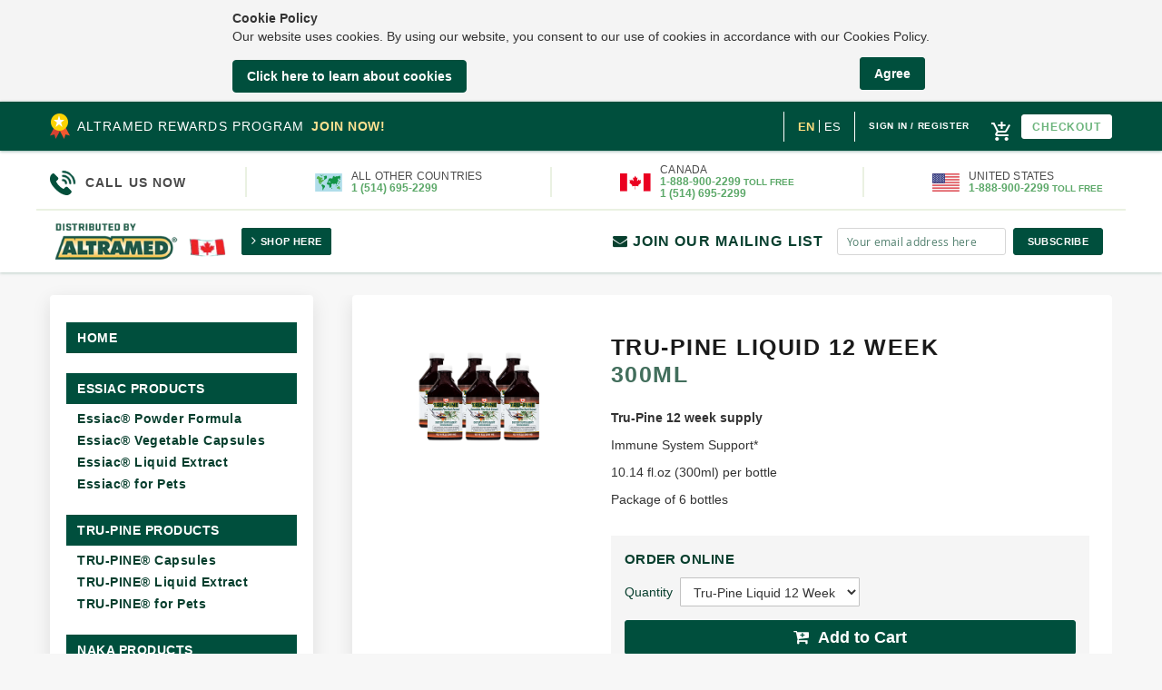

--- FILE ---
content_type: text/html; charset=UTF-8
request_url: https://us.essiac-resperin.com/en_us/tru-pine-liquid-12-week
body_size: 14154
content:
<!doctype html>
<html lang="en">
    <head prefix="og: http://ogp.me/ns# fb: http://ogp.me/ns/fb# product: http://ogp.me/ns/product#">
        <script>
    var BASE_URL = 'https\u003A\u002F\u002Fus.essiac\u002Dresperin.com\u002Fen_us\u002F';
    var require = {
        "baseUrl": "https\u003A\u002F\u002Fus.essiac\u002Dresperin.com\u002Fpub\u002Fstatic\u002Fversion1637436095\u002Ffrontend\u002FLaburbain\u002Fessiac\u002Fen_US"
    };
</script>
        <meta charset="utf-8"/>
<meta name="description" content="Tru-Pine Liquid 12 Week "/>
<meta name="keywords" content="Tru-Pine Liquid 12 Week"/>
<meta name="robots" content="INDEX,FOLLOW"/>
<meta name="title" content="Tru-Pine Liquid 12 Week"/>
<meta name="viewport" content="width=device-width, initial-scale=1"/>
<meta name="format-detection" content="telephone=no"/>
<title>Tru-Pine Liquid 12 Week</title>
<link  rel="stylesheet" type="text/css"  media="all" href="https://us.essiac-resperin.com/pub/static/version1637436095/frontend/Laburbain/essiac/en_US/mage/calendar.css" />
<link  rel="stylesheet" type="text/css"  media="all" href="https://us.essiac-resperin.com/pub/static/version1637436095/frontend/Laburbain/essiac/en_US/css/styles-m.css" />
<link  rel="stylesheet" type="text/css"  media="all" href="https://us.essiac-resperin.com/pub/static/version1637436095/frontend/Laburbain/essiac/en_US/css/bootstrap.min.css" />
<link  rel="stylesheet" type="text/css"  media="all" href="https://us.essiac-resperin.com/pub/static/version1637436095/frontend/Laburbain/essiac/en_US/css/font-awesome.min.css" />
<link  rel="stylesheet" type="text/css"  media="all" href="https://us.essiac-resperin.com/pub/static/version1637436095/frontend/Laburbain/essiac/en_US/css/swiper.min.css" />
<link  rel="stylesheet" type="text/css"  media="all" href="https://us.essiac-resperin.com/pub/static/version1637436095/frontend/Laburbain/essiac/en_US/mage/gallery/gallery.css" />
<link  rel="stylesheet" type="text/css"  media="screen and (min-width: 768px)" href="https://us.essiac-resperin.com/pub/static/version1637436095/frontend/Laburbain/essiac/en_US/css/styles-l.css" />
<link  rel="stylesheet" type="text/css"  media="print" href="https://us.essiac-resperin.com/pub/static/version1637436095/frontend/Laburbain/essiac/en_US/css/print.css" />
<link  rel="stylesheet" type="text/css"  media="all" href="https://us.essiac-resperin.com/pub/static/version1637436095/frontend/Laburbain/essiac/en_US/css/stylesheet.css" />
<script  type="text/javascript"  src="https://us.essiac-resperin.com/pub/static/version1637436095/frontend/Laburbain/essiac/en_US/requirejs/require.js"></script>
<script  type="text/javascript"  src="https://us.essiac-resperin.com/pub/static/version1637436095/frontend/Laburbain/essiac/en_US/mage/requirejs/mixins.js"></script>
<script  type="text/javascript"  src="https://us.essiac-resperin.com/pub/static/version1637436095/frontend/Laburbain/essiac/en_US/requirejs-config.js"></script>
<script  type="text/javascript"  src="https://us.essiac-resperin.com/pub/static/version1637436095/frontend/Laburbain/essiac/en_US/js/jquery-2.2.4.min.js"></script>
<script  type="text/javascript"  src="https://us.essiac-resperin.com/pub/static/version1637436095/frontend/Laburbain/essiac/en_US/js/bootstrap.min.js"></script>
<link  href="https://fonts.googleapis.com/css?family=Open+Sans:300,300i,400,400i,600,600i,700,700i,800,800i|Proza+Libre:400,400i,500,500i,600,600i,700,700i,800,800i|Roboto:100,100i,300,300i,400,400i,500,500i,700,700i,900,900i" />
<link  rel="icon" type="image/x-icon" href="https://us.essiac-resperin.com/pub/media/favicon/default/ESSIAC-favicon.png" />
<link  rel="shortcut icon" type="image/x-icon" href="https://us.essiac-resperin.com/pub/media/favicon/default/ESSIAC-favicon.png" />
<!-- Global site tag (gtag.js) - Google Analytics -->
<script async src="https://www.googletagmanager.com/gtag/js?id=G-SWQKQNFCD4"></script>
<script>
  window.dataLayer = window.dataLayer || [];
  function gtag(){dataLayer.push(arguments);}
  gtag('js', new Date());

  gtag('config', 'G-SWQKQNFCD4');
</script>
<meta name="google-site-verification" content="3QmaVdMWvK0Z-kfCfg9XeD3bFedAMBQwCvc-Xe1rodg" />        <script type="text/javascript" src="https://chimpstatic.com/mcjs-connected/js/users/aa0d91445f6db0b217fa1b36c/058a04517cf0ef5ca8a6c7301.js" defer></script>

<meta property="og:type" content="product" />
<meta property="og:title"
      content="Tru-Pine Liquid 12 Week" />
<meta property="og:image"
      content="https://us.essiac-resperin.com/pub/media/catalog/product/cache/8176c0d6129def1523327fca980baf8a/t/r/tru-liq-12-week.png" />
<meta property="og:description"
      content="Tru-Pine 12 week supply
Immune System Support*
10.14 fl.oz (300ml) per bottle
Package of 6 bottles" />
<meta property="og:url" content="https://us.essiac-resperin.com/en_us/tru-pine-liquid-12-week" />
    <meta property="product:price:amount" content="191.7"/>
    <meta property="product:price:currency"
      content="USD"/>
    </head>
    <body data-container="body"
          data-mage-init='{"loaderAjax": {}, "loader": { "icon": "https://us.essiac-resperin.com/pub/static/version1637436095/frontend/Laburbain/essiac/en_US/images/loader-2.gif"}}'
        itemtype="http://schema.org/Product" itemscope="itemscope" class="catalog-product-view product-tru-pine-liquid-12-week page-layout-2columns-left">
        
<script>
    try {
        if (!window.localStorage || !window.sessionStorage) {
            throw new Error();
        }

        localStorage.setItem('storage_test', 1);
        localStorage.removeItem('storage_test');
    } catch(e) {
        (function () {
            var Storage = function (type) {
                var data;

                function createCookie(name, value, days) {
                    var date, expires;

                    if (days) {
                        date = new Date();
                        date.setTime(date.getTime()+(days * 24 * 60 * 60 * 1000));
                        expires = '; expires=' + date.toGMTString();
                    } else {
                        expires = '';
                    }
                    document.cookie = name + '=' + value+expires+'; path=/';
                }

                function readCookie(name) {
                    var nameEQ = name + '=',
                        ca = document.cookie.split(';'),
                        i = 0,
                        c;

                    for (i=0; i < ca.length; i++) {
                        c = ca[i];

                        while (c.charAt(0) === ' ') {
                            c = c.substring(1,c.length);
                        }

                        if (c.indexOf(nameEQ) === 0) {
                            return c.substring(nameEQ.length, c.length);
                        }
                    }

                    return null;
                }

                function setData(data) {
                    data = encodeURIComponent(JSON.stringify(data));
                    createCookie(type === 'session' ? getSessionName() : 'localStorage', data, 365);
                }

                function clearData() {
                    createCookie(type === 'session' ? getSessionName() : 'localStorage', '', 365);
                }

                function getData() {
                    var data = type === 'session' ? readCookie(getSessionName()) : readCookie('localStorage');

                    return data ? JSON.parse(decodeURIComponent(data)) : {};
                }

                function getSessionName() {
                    if (!window.name) {
                        window.name = new Date().getTime();
                    }

                    return 'sessionStorage' + window.name;
                }

                data = getData();

                return {
                    length: 0,
                    clear: function () {
                        data = {};
                        this.length = 0;
                        clearData();
                    },

                    getItem: function (key) {
                        return data[key] === undefined ? null : data[key];
                    },

                    key: function (i) {
                        var ctr = 0,
                            k;

                        for (k in data) {
                            if (ctr.toString() === i.toString()) {
                                return k;
                            } else {
                                ctr++
                            }
                        }

                        return null;
                    },

                    removeItem: function (key) {
                        delete data[key];
                        this.length--;
                        setData(data);
                    },

                    setItem: function (key, value) {
                        data[key] = value.toString();
                        this.length++;
                        setData(data);
                    }
                };
            };

            window.localStorage.__proto__ = window.localStorage = new Storage('local');
            window.sessionStorage.__proto__ = window.sessionStorage = new Storage('session');
        })();
    }
</script>
    <script>
        require.config({
            deps: [
                'jquery',
                'mage/translate',
                'jquery/jquery-storageapi'
            ],
            callback: function ($) {
                'use strict';

                var dependencies = [],
                    versionObj;

                $.initNamespaceStorage('mage-translation-storage');
                $.initNamespaceStorage('mage-translation-file-version');
                versionObj = $.localStorage.get('mage-translation-file-version');

                
                if (versionObj.version !== '0ddee9ef3fc523d28c871c99cba54e528e4bbd90') {
                    dependencies.push(
                        'text!js-translation.json'
                    );

                }

                require.config({
                    deps: dependencies,
                    callback: function (string) {
                        if (typeof string === 'string') {
                            $.mage.translate.add(JSON.parse(string));
                            $.localStorage.set('mage-translation-storage', string);
                            $.localStorage.set(
                                'mage-translation-file-version',
                                {
                                    version: '0ddee9ef3fc523d28c871c99cba54e528e4bbd90'
                                }
                            );
                        } else {
                            $.mage.translate.add($.localStorage.get('mage-translation-storage'));
                        }
                    }
                });
            }
        });
    </script>

<script type="text/x-magento-init">
    {
        "*": {
            "mage/cookies": {
                "expires": null,
                "path": "/",
                "domain": ".us.essiac-resperin.com",
                "secure": false,
                "lifetime": "3600"
            }
        }
    }
</script>
    <noscript>
        <div class="message global noscript">
            <div class="content">
                <p>
                    <strong>JavaScript seems to be disabled in your browser.</strong>
                    <span>For the best experience on our site, be sure to turn on Javascript in your browser.</span>
                </p>
            </div>
        </div>
    </noscript>
<div class="enhanced-privacy-cookie-policy" data-bind="scope: 'enhanced-privacy-cookie-policy'">
    <!-- ko template: getTemplate() --><!-- /ko -->
</div>
<script type="text/x-magento-init">
    {
        ".enhanced-privacy-cookie-policy": {
            "Magento_Ui/js/core/app": {"components":{"enhanced-privacy-cookie-policy":{"component":"Flurrybox_EnhancedPrivacy\/js\/view\/popup","displayArea":"enhanced-privacy-cookie-policy","config":{"cookieName":"cookies-policy","learnMore":"https:\/\/us.essiac-resperin.com\/en_us\/privacy-policy\/","notificationText":"Our website uses cookies. By using our website, you consent to our use of cookies in accordance with our Cookies Policy."}}}}        }
    }
</script>
<div id="site-container"><header>  <div class="header-container-row-1-fond">
      <div class="header-container header-container-row-1">
          <div class="header-rewards">
              <div class="header-rewards-img"><img src="https://us.essiac-resperin.com/pub/static/version1637436095/frontend/Laburbain/essiac/en_US/images/icon-reward.png" class="img-responsive" /></div>
              <div class="header-rewards-text">Altramed Rewards program<a href="https://us.essiac-resperin.com/en_us/altramed-rewards-program">JOIN NOW!</a></div>
          </div>
          <div class="header-row-1-right">
			  
			  			  
              <ul class="header-languages">
								                  <li><a class="active" href="https://us.essiac-resperin.com/en_us">EN</a></li>
                  <li><a class="" href="https://us.essiac-resperin.com/es_us">ES</a></li>
																																
              </ul>
              <!-- <div class="header-research">
                  <i class="fa fa-search" aria-hidden="true"></i>
                  <form class="header-research-complete">
                      <input type="text" class="research-input" placeholder="Shop for products, brands or categories...">
                      <button type="submit" class="fa fa-search research-btn" aria-hidden="true"></button>
                  </form>
              </div> -->
              <!-- <div class="header-tools">
                  <a href=""><img src="https://us.essiac-resperin.com/pub/static/version1637436095/frontend/Laburbain/essiac/en_US/images/icon-outils.png" class="img-responsive" /></a>
              </div> -->
              <div class="header-registrer"><a href="https://us.essiac-resperin.com/en_us/customer/account/">SIGN IN / REGISTER</a></div>
							<div data-block="minicart" class="minicart-wrapper">
    <a class="action showcart" href="https://us.essiac-resperin.com/en_us/checkout/cart/"
       data-bind="scope: 'minicart_content'">
        <span class="text">My Cart</span>
        <span class="counter qty empty"
              data-bind="css: { empty: !!getCartParam('summary_count') == false }, blockLoader: isLoading">
            <span class="counter-number"><!-- ko text: getCartParam('summary_count') --><!-- /ko --></span>
        </span>
    </a>
            <div class="block block-minicart empty"
             data-role="dropdownDialog"
             data-mage-init='{"dropdownDialog":{
                "appendTo":"[data-block=minicart]",
                "triggerTarget":".showcart",
                "timeout": "2000",
                "closeOnMouseLeave": false,
                "closeOnEscape": true,
                "triggerClass":"active",
                "parentClass":"active",
                "buttons":[]}}'>
								
            <div id="minicart-content-wrapper" data-bind="scope: 'minicart_content'">
                <!-- ko template: getTemplate() --><!-- /ko -->
            </div>
                    </div>
        <script>
        window.checkout = {"shoppingCartUrl":"https:\/\/us.essiac-resperin.com\/en_us\/checkout\/cart\/","checkoutUrl":"https:\/\/us.essiac-resperin.com\/en_us\/checkout\/","updateItemQtyUrl":"https:\/\/us.essiac-resperin.com\/en_us\/checkout\/sidebar\/updateItemQty\/","removeItemUrl":"https:\/\/us.essiac-resperin.com\/en_us\/checkout\/sidebar\/removeItem\/","imageTemplate":"Magento_Catalog\/product\/image_with_borders","baseUrl":"https:\/\/us.essiac-resperin.com\/en_us\/","minicartMaxItemsVisible":5,"websiteId":"1","maxItemsToDisplay":10,"storeId":"7","customerLoginUrl":"https:\/\/us.essiac-resperin.com\/en_us\/customer\/account\/login\/referer\/aHR0cHM6Ly91cy5lc3NpYWMtcmVzcGVyaW4uY29tL2VuX3VzL3RydS1waW5lLWxpcXVpZC0xMi13ZWVr\/","isRedirectRequired":false,"autocomplete":"off","captcha":{"user_login":{"isCaseSensitive":false,"imageHeight":50,"imageSrc":"","refreshUrl":"https:\/\/us.essiac-resperin.com\/en_us\/captcha\/refresh\/","isRequired":false}}};
    </script>
    <script type="text/x-magento-init">
    {
        "[data-block='minicart']": {
            "Magento_Ui/js/core/app": {"components":{"minicart_content":{"children":{"subtotal.container":{"children":{"subtotal":{"children":{"subtotal.totals":{"config":{"display_cart_subtotal_incl_tax":0,"display_cart_subtotal_excl_tax":1,"template":"Magento_Tax\/checkout\/minicart\/subtotal\/totals"},"children":{"subtotal.totals.msrp":{"component":"Magento_Msrp\/js\/view\/checkout\/minicart\/subtotal\/totals","config":{"displayArea":"minicart-subtotal-hidden","template":"Magento_Msrp\/checkout\/minicart\/subtotal\/totals"}}},"component":"Magento_Tax\/js\/view\/checkout\/minicart\/subtotal\/totals"}},"component":"uiComponent","config":{"template":"Magento_Checkout\/minicart\/subtotal"}}},"component":"uiComponent","config":{"displayArea":"subtotalContainer"}},"item.renderer":{"component":"uiComponent","config":{"displayArea":"defaultRenderer","template":"Magento_Checkout\/minicart\/item\/default"},"children":{"item.image":{"component":"Magento_Catalog\/js\/view\/image","config":{"template":"Magento_Catalog\/product\/image","displayArea":"itemImage"}},"checkout.cart.item.price.sidebar":{"component":"uiComponent","config":{"template":"Magento_Checkout\/minicart\/item\/price","displayArea":"priceSidebar"}}}},"extra_info":{"component":"uiComponent","config":{"displayArea":"extraInfo"}},"promotion":{"component":"uiComponent","config":{"displayArea":"promotion"}}},"config":{"itemRenderer":{"default":"defaultRenderer","simple":"defaultRenderer","virtual":"defaultRenderer"},"template":"Magento_Checkout\/minicart\/content"},"component":"Magento_Checkout\/js\/view\/minicart"}},"types":[]}        },
        "*": {
            "Magento_Ui/js/block-loader": "https://us.essiac-resperin.com/pub/static/version1637436095/frontend/Laburbain/essiac/en_US/images/loader-1.gif"
        }
    }
    </script>
</div>


              <a href="https://us.essiac-resperin.com/en_us/checkout/" class="header-button-checkout">CHECKOUT</a>
          </div>
      </div>
  </div>
  <div class="fond-header-container-row-2">
      <div class="header-container header-container-row-2">
          <div class="header-order-title">
              <div class="header-order-icon"><img src="https://us.essiac-resperin.com/pub/static/version1637436095/frontend/Laburbain/essiac/en_US/images/call-answer.png" class="img-responsive" /></div>
              <div class="header-order-text">CALL US NOW</div>
          </div>
          <div class="header-order-sep"></div>
          <div class="header-order-country">
              <div class="header-country-icon"><img src="https://us.essiac-resperin.com/pub/static/version1637436095/frontend/Laburbain/essiac/en_US/images/drapeau-international.png" class="img-responsive" /></div>
              <div class="header-country-text">
                  <div class="header-country-title">ALL OTHER COUNTRIES </div>
                  <div class="header-country-phone">1 (514) 695-2299</div>
              </div>
          </div>
		  		  
          <div class="header-order-sep"></div>
          <div class="header-order-country">
              <div class="header-country-icon">
                  <img src="https://us.essiac-resperin.com/pub/static/version1637436095/frontend/Laburbain/essiac/en_US/images/drapeau-canada.png" class="img-responsive" />
              </div>
              <div class="header-country-text">
                  <div class="header-country-title">CANADA</div>
                  <div class="header-country-phone">1-888-900-2299 <span style="font-size:10px; ">TOLL FREE</span><br>1 (514) 695-2299</div>
              </div>
          </div>
          <div class="header-order-sep"></div>
          <div class="header-order-country">
              <div class="header-country-icon">
                  <img src="https://us.essiac-resperin.com/pub/static/version1637436095/frontend/Laburbain/essiac/en_US/images/drapeau-us.png" class="img-responsive" />
              </div>
              <div class="header-country-text">
                  <div class="header-country-title">UNITED STATES</div>
                  <div class="header-country-phone">1-888-900-2299 <span style="font-size:10px; ">TOLL FREE</span></div>
              </div>
          </div>
      </div>
  </div>
  <div class="fond-header-container-row-3">
      <div class="header-container header-container-row-3">
          <div class="header-logo"><a href="https://us.essiac-resperin.com/en_us/"><img src="https://us.essiac-resperin.com/pub/static/version1637436095/frontend/Laburbain/essiac/en_US/images/logo-essiac-resize.png" alt="Logo Essiac" /></a></div>
          <a href="https://us.essiac-resperin.com/en_us/essiac-products" class="header-buy-now"><i class="fa fa-angle-right" aria-hidden="true"></i>SHOP HERE</a>
          <div class="header-mailing-list">
              <div class="header-mailing-list-title">
                  <div class="header-mailing-list-text"><i class="fa fa-envelope" aria-hidden="true"></i> Join our mailing list</div>
              </div>
		 <form action="https://theroadtonowhere.ozzman/subscribe/post?u=b36c&amp;id=acfac" method="post" id="mc-embedded-subscribe-form" name="mc-embedded-subscribe-form" class="header-mailing-form" target="_blank" novalidate>
                  <label class="sr-only" for="exampleInputEmail3">Email address</label>
                  <input type="email" name="EMAIL" class="mailing-input" id="exampleInputEmail3" placeholder="Your email address here">
                  <button type="submit" class="suscribe-btn">SUBSCRIBE</button>
              </form>
          </div>
      </div>
  </div>
	
	<nav class="menu-mobile navbar navbar-default">
	    <!-- Brand and toggle get grouped for better mobile display -->
	    <div class="navbar-header-custom">
	      <button type="button" class="navbar-toggle collapsed" data-toggle="collapse" data-target="#bs-example-navbar-collapse-1" aria-expanded="false">
	        <span class="sr-only">Toggle navigation</span>
	        <span class="icon-bar"></span>
	        <span class="icon-bar"></span>
	        <span class="icon-bar"></span>
	      </button>
		<a class="navbar-brand" href="tel:1-888-900-2299"><img src="https://us.essiac-resperin.com/pub/static/version1637436095/frontend/Laburbain/essiac/en_US/images/logo-essiac-resize-mob.png" class="img-responsive" /></a>
	      <div class="menu-mobile-right">
							<div data-block="minicart" class="minicart-wrapper">
    <a class="action showcart" href="https://us.essiac-resperin.com/en_us/checkout/cart/"
       data-bind="scope: 'minicart_content'">
        <span class="text">My Cart</span>
        <span class="counter qty empty"
              data-bind="css: { empty: !!getCartParam('summary_count') == false }, blockLoader: isLoading">
            <span class="counter-number"><!-- ko text: getCartParam('summary_count') --><!-- /ko --></span>
        </span>
    </a>
            <div class="block block-minicart empty"
             data-role="dropdownDialog"
             data-mage-init='{"dropdownDialog":{
                "appendTo":"[data-block=minicart]",
                "triggerTarget":".showcart",
                "timeout": "2000",
                "closeOnMouseLeave": false,
                "closeOnEscape": true,
                "triggerClass":"active",
                "parentClass":"active",
                "buttons":[]}}'>
								
            <div id="minicart-content-wrapper" data-bind="scope: 'minicart_content'">
                <!-- ko template: getTemplate() --><!-- /ko -->
            </div>
                    </div>
        <script>
        window.checkout = {"shoppingCartUrl":"https:\/\/us.essiac-resperin.com\/en_us\/checkout\/cart\/","checkoutUrl":"https:\/\/us.essiac-resperin.com\/en_us\/checkout\/","updateItemQtyUrl":"https:\/\/us.essiac-resperin.com\/en_us\/checkout\/sidebar\/updateItemQty\/","removeItemUrl":"https:\/\/us.essiac-resperin.com\/en_us\/checkout\/sidebar\/removeItem\/","imageTemplate":"Magento_Catalog\/product\/image_with_borders","baseUrl":"https:\/\/us.essiac-resperin.com\/en_us\/","minicartMaxItemsVisible":5,"websiteId":"1","maxItemsToDisplay":10,"storeId":"7","customerLoginUrl":"https:\/\/us.essiac-resperin.com\/en_us\/customer\/account\/login\/referer\/aHR0cHM6Ly91cy5lc3NpYWMtcmVzcGVyaW4uY29tL2VuX3VzL3RydS1waW5lLWxpcXVpZC0xMi13ZWVr\/","isRedirectRequired":false,"autocomplete":"off","captcha":{"user_login":{"isCaseSensitive":false,"imageHeight":50,"imageSrc":"","refreshUrl":"https:\/\/us.essiac-resperin.com\/en_us\/captcha\/refresh\/","isRequired":false}}};
    </script>
    <script type="text/x-magento-init">
    {
        "[data-block='minicart']": {
            "Magento_Ui/js/core/app": {"components":{"minicart_content":{"children":{"subtotal.container":{"children":{"subtotal":{"children":{"subtotal.totals":{"config":{"display_cart_subtotal_incl_tax":0,"display_cart_subtotal_excl_tax":1,"template":"Magento_Tax\/checkout\/minicart\/subtotal\/totals"},"children":{"subtotal.totals.msrp":{"component":"Magento_Msrp\/js\/view\/checkout\/minicart\/subtotal\/totals","config":{"displayArea":"minicart-subtotal-hidden","template":"Magento_Msrp\/checkout\/minicart\/subtotal\/totals"}}},"component":"Magento_Tax\/js\/view\/checkout\/minicart\/subtotal\/totals"}},"component":"uiComponent","config":{"template":"Magento_Checkout\/minicart\/subtotal"}}},"component":"uiComponent","config":{"displayArea":"subtotalContainer"}},"item.renderer":{"component":"uiComponent","config":{"displayArea":"defaultRenderer","template":"Magento_Checkout\/minicart\/item\/default"},"children":{"item.image":{"component":"Magento_Catalog\/js\/view\/image","config":{"template":"Magento_Catalog\/product\/image","displayArea":"itemImage"}},"checkout.cart.item.price.sidebar":{"component":"uiComponent","config":{"template":"Magento_Checkout\/minicart\/item\/price","displayArea":"priceSidebar"}}}},"extra_info":{"component":"uiComponent","config":{"displayArea":"extraInfo"}},"promotion":{"component":"uiComponent","config":{"displayArea":"promotion"}}},"config":{"itemRenderer":{"default":"defaultRenderer","simple":"defaultRenderer","virtual":"defaultRenderer"},"template":"Magento_Checkout\/minicart\/content"},"component":"Magento_Checkout\/js\/view\/minicart"}},"types":[]}        },
        "*": {
            "Magento_Ui/js/block-loader": "https://us.essiac-resperin.com/pub/static/version1637436095/frontend/Laburbain/essiac/en_US/images/loader-1.gif"
        }
    }
    </script>
</div>


	          <!-- <div class="header-research">
	              <i class="fa fa-search" aria-hidden="true"></i>
	          </div> -->
	      </div>    
	    </div>

	    <!-- Collect the nav links, forms, and other content for toggling -->
	    <div class="collapse navbar-collapse" id="bs-example-navbar-collapse-1">
	      <ul class="nav navbar-nav">
	        <li class="dropdown">
	          <a href="https://us.essiac-resperin.com/en_us/essiac-products">ESSIAC® <span class="weight-400">PRODUCTS</span></a>
	          <ul class="dropdown-menu">
									<li><a href=https://us.essiac-resperin.com/en_us/essiac-powder>Essiac® Powder Formula</a></li><li><a href=https://us.essiac-resperin.com/en_us/essiac-herbal-capsules>Essiac®  Vegetable Capsules </a></li><li><a href=https://us.essiac-resperin.com/en_us/essiac-liquid-extract>Essiac®  Liquid Extract</a></li><li><a href=https://us.essiac-resperin.com/en_us/essiac-for-pets>Essiac®  for Pets</a></li>	          </ul>
	        </li>
	        <li class="dropdown">
	          <a href="https://us.essiac-resperin.com/en_us/tru-pine-products">TRU-PINE® <span class="weight-400">PRODUCTS</span></a>
	          <ul class="dropdown-menu">
							<li><a href=https://us.essiac-resperin.com/en_us/tru-pine-capsules>TRU-PINE®  Capsules</a></li><li><a href=https://us.essiac-resperin.com/en_us/tru-pine-liquid-extract>TRU-PINE®  Liquid Extract </a></li><li><a href=https://us.essiac-resperin.com/en_us/tru-pine-for-pets>TRU-PINE®  for Pets </a></li>	          </ul>
	        </li>
	        <li class="dropdown">
	          <a href="https://us.essiac-resperin.com/en_us/naka-products">NAKA <span class="weight-400">PRODUCTS</span></a>
	          <ul class="dropdown-menu">
							<li><a href=https://us.essiac-resperin.com/en_us/milk-thistle-formula-mariendistel>Milk Thistle Formula</a></li><li><a href=https://us.essiac-resperin.com/en_us/nutri-b12>Nutri B12</a></li><li><a href=https://us.essiac-resperin.com/en_us/vital-greens-500ml>Vital GREENS</a></li><li><a href=https://us.essiac-resperin.com/en_us/iron-vital-f-tablets>Iron Vital®  F Tablets</a></li>	          </ul>
	        </li>
	        <li><a href="https://us.essiac-resperin.com/en_us/contact-us">CONTACT US</a></li>
<!--	        <li class="dropdown">
	          <span class="no-link">ESSIAC® CORPORATE PROFILE</span>
	          <ul class="dropdown-menu">
                <li><a href="https://us.essiac-resperin.com/en_us/canadian-success-story-en">Canadian Success story</a></li>
                <li><a href="https://us.essiac-resperin.com/en_us/ccnm-new-release-en">CCNM New Release</a></li>
                <li><a href="https://us.essiac-resperin.com/en_us/caisse-memorial-theater">Caisse Memorial Theater</a></li>
	          </ul>
	        </li> -->
	        <li class="dropdown">
	          <span class="no-link">GENERAL INFORMATION</span>
	          <ul class="dropdown-menu">
	              <li><a href="https://us.essiac-resperin.com/en_us/essiac-herbs">Essiac Herbs</a></li>
			<li><a href="/contact">Ask Us A Product Question</a></li>
	              <li><a href="https://us.essiac-resperin.com/en_us/privacy-policy">Privacy Policy</a></li>
	              <li><a href="https://us.essiac-resperin.com/en_us/returns">Returns</a></li>
	          </ul>
	        </li>
	        <li><a href="https://us.essiac-resperin.com/en_us/retail-and-distribution-inqiuiry">RETAIL AND DISTRIBUTOR INQUIRIES</a></li>  
	      </ul>
	    </div><!-- /.navbar-collapse -->
	</nav>
</header>    <div class="sections nav-sections">
                <div class="section-items nav-sections-items"
             data-mage-init='&#x7B;&quot;tabs&quot;&#x3A;&#x7B;&quot;openedState&quot;&#x3A;&quot;active&quot;&#x7D;&#x7D;'>
                                                            <div class="section-item-title nav-sections-item-title"
                     data-role="collapsible">
                    <a class="nav-sections-item-switch"
                       data-toggle="switch" href="#store.links">
                        Account                    </a>
                </div>
                <div class="section-item-content nav-sections-item-content"
                     id="store.links"
                     data-role="content">
                    <!-- Account links -->                </div>
                                            <div class="section-item-title nav-sections-item-title"
                     data-role="collapsible">
                    <a class="nav-sections-item-switch"
                       data-toggle="switch" href="#store.settings">
                        Settings                    </a>
                </div>
                <div class="section-item-content nav-sections-item-content"
                     id="store.settings"
                     data-role="content">
                            <div class="switcher language switcher-language" data-ui-id="language-switcher" id="switcher-language-nav">
        <strong class="label switcher-label"><span>Language</span></strong>
        <div class="actions dropdown options switcher-options">
            <div class="action toggle switcher-trigger"
                 id="switcher-language-trigger-nav"
                 data-mage-init='{"dropdown":{}}'
                 data-toggle="dropdown"
                 data-trigger-keypress-button="true">
                <strong class="view-en_us">
                    <span>English</span>
                </strong>
            </div>
            <ul class="dropdown switcher-dropdown"
                data-target="dropdown">
                                                                                                <li class="view-es_us switcher-option">
                            <a href="#" data-post='{"action":"https:\/\/us.essiac-resperin.com\/en_us\/stores\/store\/redirect\/","data":{"___store":"es_us","___from_store":"en_us","uenc":"aHR0cHM6Ly91cy5lc3NpYWMtcmVzcGVyaW4uY29tL2VzX3VzL3RydS1waW5lLWxpcXVpZC0xMi13ZWVr"}}'>
                                Espagnol                            </a>
                        </li>
                                                </ul>
        </div>
    </div>
                </div>
                    </div>
    </div>
<main id="maincontent" class="site-content"><a id="contentarea" tabindex="-1"></a>
<div class="site-column-left"> 

<div class="column-left-container">
    <a href="#" class="column-left-logo hidden">
        <img src="https://us.essiac-resperin.com/pub/static/version1637436095/frontend/Laburbain/essiac/en_US/images/logo-essiac-with-flag.png" style="max-width:200px" alt="Logo Essiac" class="img-responsive" />
    </a>

    <div class="column-left-order-by-phone hidden">
        <div class="column-left-order-by-phone-title"><img src="https://us.essiac-resperin.com/pub/static/version1637436095/frontend/Laburbain/essiac/en_US/images/call-answer-white.png" alt="phone icon" s />CALL US NOW</div>
        <div class="column-left-order-by-phone-content">
            <div><span class="phone">1-888-900-2299</span></div>
            <div class="hidden">International <span class="phone">1 (514) 695-2299</span></div>
        </div>
    </div>

    <div class="column-left-order-online hidden">
        <a href="#" class="column-left-order-online-title">SHOP HERE</a>
        <div class="column-left-order-online-content">
            <a href="#" class="currency">$ CAN</a>
            <a href="#" class="currency">$ USA</a>
            <a href="#" class="currency">$ INTL</a>
            <a href="#" class="currency">€ EUR</a>
        </div>
    </div>

    <ul class="column-left-menu">
				
		        <li><a href="https://us.essiac-resperin.com/en_us/">HOME</a></li>
							        <li><a href="https://us.essiac-resperin.com/en_us/essiac-products">ESSIAC PRODUCTS</a> 
		            <ul class="column-left-sous-menu">
									<li><a href=https://us.essiac-resperin.com/en_us/essiac-powder>Essiac® Powder Formula</a></li><li><a href=https://us.essiac-resperin.com/en_us/essiac-herbal-capsules>Essiac®  Vegetable Capsules </a></li><li><a href=https://us.essiac-resperin.com/en_us/essiac-liquid-extract>Essiac®  Liquid Extract</a></li><li><a href=https://us.essiac-resperin.com/en_us/essiac-for-pets>Essiac®  for Pets</a></li>		            </ul>
		        </li>
						        <li><a href="https://us.essiac-resperin.com/en_us/tru-pine-products">TRU-PINE PRODUCTS</a>
		            <ul class="column-left-sous-menu">
									<li><a href=https://us.essiac-resperin.com/en_us/tru-pine-capsules>TRU-PINE®  Capsules</a></li><li><a href=https://us.essiac-resperin.com/en_us/tru-pine-liquid-extract>TRU-PINE®  Liquid Extract </a></li><li><a href=https://us.essiac-resperin.com/en_us/tru-pine-for-pets>TRU-PINE®  for Pets </a></li>		            </ul>    
		        </li>
				
						        <li><a href="https://us.essiac-resperin.com/en_us/naka-products">NAKA PRODUCTS</a>
		            <ul class="column-left-sous-menu">
									<li><a href=https://us.essiac-resperin.com/en_us/milk-thistle-formula-mariendistel>Milk Thistle Formula</a></li><li><a href=https://us.essiac-resperin.com/en_us/nutri-b12>Nutri B12</a></li><li><a href=https://us.essiac-resperin.com/en_us/vital-greens-500ml>Vital GREENS</a></li><li><a href=https://us.essiac-resperin.com/en_us/iron-vital-f-tablets>Iron Vital®  F Tablets</a></li>		            </ul>
		        </li>
		        <li><a href="https://us.essiac-resperin.com/en_us/retail-and-distribution-inqiuiry">RETAIL AND DISTRIBUTOR INQUIRIES</a>
		            <ul class="column-left-sous-menu">
		                <li><a href="https://us.essiac-resperin.com/en_us/distributor-inquiries-welcomed-en">Distributor Inquiries Welcomed</a></li>
		            </ul>
		        </li>
				
		        <li><a href="https://us.essiac-resperin.com/en_us/contact-us">CONTACT US</a></li>
<!--			    <li><span class="no-link">ESSIAC® CORPORATE PROFILE</span>
		            <ul class="column-left-sous-menu">
		                <li><a href="https://us.essiac-resperin.com/en_us/canadian-success-story-en">Canadian Success story</a></li>
		                <li><a href="https://us.essiac-resperin.com/en_us/ccnm-new-release-en">CCNM New Release</a></li>
		                <li><a href="https://us.essiac-resperin.com/en_us/caisse-memorial-theater">Caisse Memorial Theater</a></li>
		            </ul>
		        </li> -->
		        <li><span class="no-link">GENERAL INFORMATION</span>
		            <ul class="column-left-sous-menu">
		                <li><a href="https://us.essiac-resperin.com/en_us/essiac-herbs">Essiac Herbs</a></li>
				<li><a href="/contact">Ask Us A Product Question</a></li>
		                <li><a href="https://us.essiac-resperin.com/en_us/privacy-policy">Privacy Policy</a></li>
		                <li><a href="https://us.essiac-resperin.com/en_us/returns">Returns</a></li>
		            </ul>
		        </li>
				
				
        <!-- <li  class="level0 nav-1 category-item first level-top"><a href="https://us.essiac-resperin.com/en_us/essiac-products"  class="level-top" ><span>ESSIAC Products</span></a></li><li  class="level0 nav-2 category-item level-top"><a href="https://us.essiac-resperin.com/en_us/tru-pine-products"  class="level-top" ><span>TRU-PINE Products</span></a></li><li  class="level0 nav-3 category-item level-top"><a href="https://us.essiac-resperin.com/en_us/pet-products"  class="level-top" ><span>PET Products</span></a></li><li  class="level0 nav-4 category-item level-top"><a href="https://us.essiac-resperin.com/en_us/naka-products"  class="level-top" ><span>NAKA Products</span></a></li><li  class="level0 nav-5 category-item last level-top"><a href="https://us.essiac-resperin.com/en_us/hubner-products"  class="level-top" ><span>HUBNER Products</span></a></li> -->
        <!--  -->
				
    </ul>

    <div class="column-left-mailing-list">
        <div class="column-left-mailing-list-title"><i class="fa fa-envelope" aria-hidden="true"></i> Join our mailing list</div>
	<form action="https://theroadtonowhere.ozzman/subscribe/post?u=aa0d7fa1b36c&amp;id=abac" method="post" id="mc-embedded-subscribe-form" name="mc-embedded-subscribe-form" class="form-mailing-list" target="_blank" novalidate>
            <label class="sr-only" for="exampleInputEmail2">Email</label>
            <input type="email" name="EMAIL" class="input-mailing-list" id="exampleInputEmail2" placeholder="Your email address here">
            <button type="submit" class="btn-mailing-list">Subscribe</button>
        </form>
    </div>

    <div class="column-left-social-media">
        <div class="column-left-social-media-title">FOLLOW US ON !</div>
        <a target="_blank" href="https://www.facebook.com/Altramedinc/" class="column-left-social-media-icon"><i class="fa fa-facebook" aria-hidden="true"></i></a>
        <a target="_blank" href="https://twitter.com/essiaccanada" class="column-left-social-media-icon"><i class="fa fa-twitter" aria-hidden="true"></i></a>
    </div>
</div>    

	<script type="text/javascript" charset="utf-8">
		jQuery(document).ready(function() {
            // Mettre la ligne header contenant les drapeaux en fixe
            jQuery(window).scroll(function() {    
                var scroll = jQuery(window).scrollTop();

                if (scroll >= 53 && window.outerWidth > 992) {
                    jQuery(".fond-header-container-row-2").addClass("fixed");
                    jQuery(".fond-header-container-row-3").addClass("fixed");
					jQuery(".site-main-content").css("marginTop","137px");
                } else {
                    jQuery(".fond-header-container-row-2").removeClass("fixed");
                    jQuery(".fond-header-container-row-3").removeClass("fixed");
					jQuery(".site-main-content").css("marginTop","unset");
                }
				
            });
                
		});
        // MENU FIXE LORSQUE L'ON DEPASSE LES X PX DE HAUTEUR
            jQuery(window).scroll(function() {    
                var scroll = jQuery(window).scrollTop();

                if (scroll >= 53 && window.outerWidth > 992 && jQuery(".site-main-content").height() >= jQuery(".column-left-container").height()){
                    jQuery(".column-left-container").addClass("fixe");
                    jQuery(".column-left-container").removeClass("new-bottom");
                } else {
                    jQuery(".column-left-container").removeClass("fixe");
                    jQuery(".column-left-container").removeClass("new-bottom");
                } 
            });
        jQuery( function () {
					
					var footer = jQuery( "footer" );
          
    /* FUNCTIONS */
     
     
			    // Return boolean when an element is visible on screen
			    function isVisible ( element ) {
			        var
			            viewPortHeight = jQuery( window ).height(), // Viewport Height
			            scrollTop = jQuery( window ).scrollTop(), // Scroll Top
			            currElementPosY = jQuery( element ).offset().top,
			            elementHeight = jQuery( element ).height();
         
			        return ( currElementPosY + elementHeight > scrollTop && currElementPosY < ( viewPortHeight + scrollTop ) )
			    }
     
			    // Animate chart only when you see it
			    function animateChartWhenVisible ( footer ) {
			        for ( var i = 0, count = footer.length; i < count; i++ ) {
			            if ( isVisible( footer[ i ] ) && jQuery(".site-main-content").height() >= jQuery(".column-left-container").height() ) {
			                jQuery(".column-left-container").removeClass("fixe");
			                jQuery(".column-left-container").addClass("bottom");
			            }
			            else {
			                jQuery(".column-left-container").removeClass("bottom");
                
			            }
			        }
			    }
     
			    /* FUNCTIONS END */
     
			    // On scroll
			    jQuery( window ).scroll( function () { 
			        animateChartWhenVisible( footer );
			    } );
     
			    /* On load */   
			    animateChartWhenVisible( footer );
				
				//hackihackhack minicart hover
				jQuery(".action.showcart").hover(function(){
					jQuery(this).click();
				}, function(){
					jQuery(this).click();
				});
          
} );
	</script>
</div><div class="site-main-content"><!-- <div class="page-product-note">PLEASE NOTE THAT PRODUCTS SOLD ON THIS SITE ARE DIETARY SUPPLEMENTS</div> -->




<div class="page-product-container">
    <div class="page-product-content">
        <div class="page-product-content-col-img">
            <!-- <div class="page-product-main-img"></div> -->
				<div class="product-image-popup" style="width:px;">
            <img src="https://us.essiac-resperin.com/pub/media/catalog/product/cache/ed5426f7015698e0c3a8877cf8f4a691/t/r/tru-liq-12-week.png"
                 id="product-gallery-image"
         class="image"
         data-mage-init='{"catalogGallery":{}}'/>
    </div>
				
            <!-- <div class="page-product-sec-img"><img src="https://us.essiac-resperin.com/pub/static/version1637436095/frontend/Laburbain/essiac/en_US/images/products/produit-essiac-herbal-capsules-formula.png" class="img-responsive" /></div> -->
        </div>
        <div class="page-product-content-col-infos">
						
            <div class="page-product-title">Tru-Pine Liquid 12 Week</div>
            <div class="page-product-sous-title-price" style="margin-bottom:0px"><span class="price hidden">$191.70</span></div>
            <div class="page-product-sous-title-price" style="margin-bottom:20px;">
                300ml            </div>
			
			<p><strong>Tru-Pine 12 week supply</strong><span></span><span></span></p>
<p>Immune System Support*<span></span><span></span></p>
<p>10.14 fl.oz (300ml) per bottle<span></span><span></span></p>
<p>Package of 6 bottles</p>            


			
            <div class="page-product-order-container">
                <div class="page-product-order-title">ORDER ONLINE</div>
                <div class="page-product-order-row-quantity-price-button">
                    <div class="page-product-order-quantity-price">
                        <div class="page-product-order-quantity">
                            <div class="page-product-order-quantity-title">Quantity</div>
                            <select class="page-product-order-quantity-select" data-target=".page-product-order-price">
                                <option value="0" data-show=".nobox">Tru-Pine Liquid 12 Week </option>
                                <option value="1" data-show=".1box">$191.70</option>
								
								                                <!-- <option value="2" data-show=".2boxes">2 Bottles $89.90 ($44.95 each)</option>
                                <option value="3" data-show=".3boxes">3 Bottles $107.85 ($35.95 each)</option>
                                <option value="6" data-show=".6boxes">6 Bottles $209.70 ($34.95 each)</option>
                                <option value="8" data-show=".8boxes">8 Bottles $271.60 ($33.95 each)</option>
                                <option value="10" data-show=".10boxes">10 Bottles $329.50 ($32.95 each)</option>
                                <option value="12" data-show=".12boxes">12 Bottles $383.40 ($31.95 each)</option>
                                <option value="14" data-show=".14boxes">14 Bottles $447.30 ($31.95 each)</option>
                                <option value="15" data-show=".15boxes">15 Bottles $476.25 ($31.75 each)</option>
                                <option value="24" data-show=".24boxes">24 Bottles $756.00 ($31.50 each)</option>
                                <option value="36" data-show=".36boxes">36 Bottles $1080.00 ($30.00 each)</option> -->
                                
                            </select>
                        </div>
                        <div class="page-product-order-price">
                            <div class="nobox hide"></div>
                            <div class="1box hide">$191.70</div>
							
														
                            <!-- <div class="2boxes hide">$89.90</div>
                            <div class="3boxes hide">$107.85</div>
                            <div class="6boxes hide">$209.70</div>
                            <div class="8boxes hide">$271.60</div>
                            <div class="10boxes hide">$329.50</div>
                            <div class="12boxes hide">$383.40</div>
                            <div class="14boxes hide">$447.30</div>
                            <div class="15boxes hide">$476.25</div>
                            <div class="24boxes hide">$756.00</div>
                            <div class="36boxes hide">$1080.00</div> -->
                        </div>
                    </div>
                    <!-- <a href="" class="page-product-order-button"><i class="fa fa-cart-plus" aria-hidden="true"></i> ADD TO CART</a> -->
					
<div class="product-add-form">
    <form data-product-sku="Tru-Pine Liquid 12 Week"
          action="https://us.essiac-resperin.com/en_us/checkout/cart/add/uenc/aHR0cHM6Ly91cy5lc3NpYWMtcmVzcGVyaW4uY29tL2VuX3VzL3RydS1waW5lLWxpcXVpZC0xMi13ZWVr/product/50/" method="post"
          id="product_addtocart_form">
        <input type="hidden" name="product" value="50" />
        <input type="hidden" name="selected_configurable_option" value="" />
        <input type="hidden" name="related_product" id="related-products-field" value="" />
        <input type="hidden" name="item"  value="50" />
        <input name="form_key" type="hidden" value="r4u2hYMQQ85RkfIP" />                            <!-- <h4 style="color:red">Minimum order of 3 bottles is required</h4> -->
<div class="box-tocart">
    <div class="fieldset">
                <div class="field qty">
            <label class="label" for="qty"><span>Qty</span></label>
            <div class="control">
                <input type="number"
                       name="qty"
                       id="qty"
                       value="1"
                       title="Qty"
                       class="input-text qty"
                       data-validate="{&quot;required-number&quot;:true,&quot;validate-item-quantity&quot;:{&quot;minAllowed&quot;:1,&quot;maxAllowed&quot;:10000}}"
                       />
            </div>
			
        </div>
                <div class="actions">
            <button type="submit"
                    title="Add to Cart"
                    class="action primary tocart page-product-order-button"
                    id="product-addtocart-button">
                <span><i class="fa fa-cart-plus" aria-hidden="true"></i> Add to Cart</span>
            </button>
			
			
            <a href="https://us.essiac-resperin.com/en_us/checkout/" 
				style="background-color:white; color:red; display:none; margin-top: 15px; text-align: center; width: 100%; font-size: 18px;" 
				id="product-checkoutnow-button" 
				class="action primary">
			<span>Checkout Now</span></a>
			
            
<div id="instant-purchase" data-bind="scope:'instant-purchase'">
    <!-- ko template: getTemplate() --><!-- /ko -->
</div>
<script type="text/x-magento-init">
    {
        "#instant-purchase": {
            "Magento_Ui/js/core/app": {"components":{"instant-purchase":{"component":"Magento_InstantPurchase\/js\/view\/instant-purchase","config":{"template":"Magento_InstantPurchase\/instant-purchase","buttonText":"Instant Purchase","purchaseUrl":"https:\/\/us.essiac-resperin.com\/en_us\/instantpurchase\/button\/placeOrder\/"}}}}        }
    }
</script>
        </div>
    </div>
</div>
<script type="text/x-magento-init">
    {
        "#product_addtocart_form": {
            "Magento_Catalog/js/validate-product": {}
        }
    }
</script>
        
                    </form>
</div>
<script>
    require([
        'jquery',
        'priceBox'
    ], function($){
        var dataPriceBoxSelector = '[data-role=priceBox]',
            dataProductIdSelector = '[data-product-id=50]',
            priceBoxes = $(dataPriceBoxSelector + dataProductIdSelector);

        priceBoxes = priceBoxes.filter(function(index, elem){
            return !$(elem).find('.price-from').length;
        });

        priceBoxes.priceBox({'priceConfig': {"productId":"50","priceFormat":{"pattern":"$%s","precision":2,"requiredPrecision":2,"decimalSymbol":".","groupSymbol":",","groupLength":3,"integerRequired":false}}});
    });
</script>
					
					<script type="text/javascript">
				        jQuery(document).on('change', '.page-product-order-quantity-select', function() {
				          var target = jQuery(this).data('target');
						  var qty = jQuery(this).val();
				          var show = jQuery("option:selected", this).data('show');
						  jQuery("#qty").val(qty);
				          jQuery(target).children().addClass('hide');
				          jQuery(show).removeClass('hide');
				        });
				        jQuery(document).ready(function(){
				            jQuery('.page-product-order-quantity-select').trigger('change');
				        });
						
					</script>
                </div>
            </div>
            
        </div>
    </div>
    <section class="section-call-us-or-order-by-container">
    <div class="section-call-us-or-order-by-col">
        <div class="section-call-us-or-order-by-title">CALL US TO ORDER <span class="weight-700">BY PHONE</span></div>
        <div class="section-call-us-or-order-by-text"><div>TOLL FREE USA/Canada<br><span class="phone-text">1-888-900-2299</span></div><div class="hidden">International <span class="phone-text">1 (514) 695-2299</span></div></div>
        <div class="section-call-us-or-order-by-horaires">- EST between 8 a.m. and 9 p.m. -<br/>seven days a week</div>
    </div>
    <div class="section-call-us-or-order-by-col">
        <div class="section-call-us-or-order-by-title">OR ORDER <span class="weight-700">BY</span></div>
        <div class="section-call-us-or-order-by-text no-border">Mail <span class="sep">|</span> Check <span class="sep">|</span> Fax <span class="sep">|</span> C.O.D.<br>Certified Money Orders</div>
        <div class="section-call-us-or-order-by-button"><a href="https://us.essiac-resperin.com/en_us/order-page">More details</a></div>
    </div>
	</section>


    <div class="page-product-description">
		
							        
		                		                    		        <!-- <div class="page-product-description-col-text">
            <h3>SUGGESTED USE:</h3>
            <p>For adults, take 2-4 Capsules twice daily, preferably one hour before of after meals. As a reminder, discuss the supplements and medications you take with your health care providers. The bottle will last 1-2 weeks if taken as suggested.</p>
            <h3>OTHER INGREDIENTS:</h3>
            <p>Magnesium sterate. No other ingredients</p>
            <h3>WARNING:</h3>
            <p>Not to be taken during pregnancy, by nursing mothers or by children under 10 years of age. KEEP OUT OF REACH OF CHILDREN. STORE IN A DRY PLACE AND AVOID EXCESSIVE HEAT. TAMPER RESISTANT; DO NOT USE IF SEAL UNDER CAP IS BROKEN OR MISSING.</p>
        </div>
        <div class="page-product-description-col-img">
            <div class="page-product-label"><img src="https://us.essiac-resperin.com/pub/static/version1637436095/frontend/Laburbain/essiac/en_US/images/label-img.jpg" class="img-responsive" /></div>
            <p class="grey-small">*This statement has not been evaluated by the Food and Drug Administration. This product is not intended to diagnose, treat, cure or prevent any disease</p>
        </div> -->
		
    </div>
    <!-- <div class="authenticity-chart-container" style="margin-top:30px;">
        <div class="authenticity-chart-title">Authentic ESSIAC® <img src="https://us.essiac-resperin.com/pub/static/version1637436095/frontend/Laburbain/essiac/en_US/images/drapeau-canada.png" /> or a Counterfeit?</div>
        <div class="authenticity-chart-content">
            <div class="authenticity-chart-row-title">
                <div class="authenticity-chart-col-title">Authentic ESSIAC®</div>
                <div class="authenticity-chart-col-title text-right">Counterfeit ESSIAC</div>
            </div>
            <div class="authenticity-chart-row">
                <div class="authenticity-chart-col-text">Label must contain the registered trademark</div>
                <div class="authenticity-chart-col-img"><img src="https://us.essiac-resperin.com/pub/static/version1637436095/frontend/Laburbain/essiac/en_US/images/registered-trademark.png" class="img-responsive" /></div>
                <div class="authenticity-chart-col-text text-right">Label does not contain the<br>registered trademark</div>
            </div>
            <div class="authenticity-chart-row">
                <div class="authenticity-chart-col-text">Label must show the Canadian flag</div>
                <div class="authenticity-chart-col-img"><img src="https://us.essiac-resperin.com/pub/static/version1637436095/frontend/Laburbain/essiac/en_US/images/drapeau-canada.png" class="img-responsive" /></div>
                <div class="authenticity-chart-col-text text-right">Label does not show the Canadian flag</div>
            </div>
            <div class="authenticity-chart-row">
                <div class="authenticity-chart-col-text">ESSIAC is spelled "ESSIAC"</div>
                <div class="authenticity-chart-col-img"></div>
                <div class="authenticity-chart-col-text text-right">Spelled as ESSIAK", "ESIAK", "ESSAIC" or other</div>
            </div>
            <div class="authenticity-chart-row">
                <div class="authenticity-chart-col-text">Label must show Rene Caisse's authorized picture on front of the product</div>
                <div class="authenticity-chart-col-img"><img src="https://us.essiac-resperin.com/pub/static/version1637436095/frontend/Laburbain/essiac/en_US/images/rene.png" class="img-responsive" /></div>
                <div class="authenticity-chart-col-text text-right">Label does not show<br>Rene Caisse's picture</div>
            </div>
            <div class="authenticity-chart-row">
                <div class="authenticity-chart-col-text">Label must show Rene Caisse's authorized signature</div>
                <div class="authenticity-chart-col-img"></div>
                <div class="authenticity-chart-col-text text-right">Label does not show<br>Rene Caisse's signature</div>
            </div>
            <div class="authenticity-chart-row">
                <div class="authenticity-chart-col-text">Contains 4 herbs</div>
                <div class="authenticity-chart-col-img"></div>
                <div class="authenticity-chart-col-text text-right">Contains 6 or 8 herbs</div>
            </div>
            <div class="authenticity-chart-row">
                <div class="authenticity-chart-col-text">Contains Sheep Sorrel Leaves</div>
                <div class="authenticity-chart-col-img"></div>
                <div class="authenticity-chart-col-text text-right">Contains Sheep Sorrel Root</div>
            </div>
            <div class="authenticity-chart-row">
                <div class="authenticity-chart-col-text">Contains Indian Rhubarb Root</div>
                <div class="authenticity-chart-col-img"></div>
                <div class="authenticity-chart-col-text text-right">Contains Turkey Rhubarb</div>
            </div>
            <div class="authenticity-chart-row">
                <div class="authenticity-chart-col-text">Sold in bottles and boxes</div>
                <div class="authenticity-chart-col-img"></div>
                <div class="authenticity-chart-col-text text-right">Sold in plastic bags or stand-up pouches</div>
            </div>
            <div class="authenticity-chart-row">
                <div class="authenticity-chart-col-text">Label indicates ingredients, expiry date and lot number</div>
                <div class="authenticity-chart-col-img"></div>
                <div class="authenticity-chart-col-text text-right">Label does not indicate ingredients, expiry date or lot number</div>
            </div>
        </div>
    </div> -->
    
	

		

</div>
<input name="form_key" type="hidden" value="r4u2hYMQQ85RkfIP" /><div id="authenticationPopup" data-bind="scope:'authenticationPopup'" style="display: none;">
    <script>
        window.authenticationPopup = {"autocomplete":"off","customerRegisterUrl":"https:\/\/us.essiac-resperin.com\/en_us\/customer\/account\/create\/","customerForgotPasswordUrl":"https:\/\/us.essiac-resperin.com\/en_us\/customer\/account\/forgotpassword\/","baseUrl":"https:\/\/us.essiac-resperin.com\/en_us\/"};
    </script>
    <!-- ko template: getTemplate() --><!-- /ko -->
    <script type="text/x-magento-init">
        {
            "#authenticationPopup": {
                "Magento_Ui/js/core/app": {"components":{"authenticationPopup":{"component":"Magento_Customer\/js\/view\/authentication-popup","children":{"messages":{"component":"Magento_Ui\/js\/view\/messages","displayArea":"messages"},"captcha":{"component":"Magento_Captcha\/js\/view\/checkout\/loginCaptcha","displayArea":"additional-login-form-fields","formId":"user_login","configSource":"checkout"},"msp_recaptcha":{"component":"MSP_ReCaptcha\/js\/reCaptcha","displayArea":"additional-login-form-fields","configSource":"checkoutConfig","reCaptchaId":"msp-recaptcha-popup-login","zone":"login","badge":"inline","settings":{"siteKey":"6LeQKwIfAAAAALHjtTpK_sI0wuwar_ilvXLT8JRh","size":"normal","badge":null,"theme":"light","lang":null,"enabled":{"login":true,"create":true,"forgot":true,"contact":true,"review":true,"newsletter":true,"sendfriend":true,"paypal":true}}},"amazon-button":{"component":"Amazon_Login\/js\/view\/login-button-wrapper","sortOrder":"0","displayArea":"additional-login-form-fields","config":{"tooltip":"Securely login to our website using your existing Amazon details.","componentDisabled":true}}}}}}            },
            "*": {
                "Magento_Ui/js/block-loader": "https\u003A\u002F\u002Fus.essiac\u002Dresperin.com\u002Fpub\u002Fstatic\u002Fversion1637436095\u002Ffrontend\u002FLaburbain\u002Fessiac\u002Fen_US\u002Fimages\u002Floader\u002D1.gif"
            }
        }
    </script>
</div>
<script type="text/x-magento-init">
{"*":{"Magento_Customer\/js\/section-config":{"sections":{"stores\/store\/switch":"*","stores\/store\/switchrequest":"*","directory\/currency\/switch":"*","*":["messages"],"customer\/account\/logout":["recently_viewed_product","recently_compared_product"],"customer\/account\/loginpost":"*","customer\/account\/createpost":"*","customer\/account\/editpost":"*","customer\/ajax\/login":["checkout-data","cart"],"catalog\/product_compare\/add":["compare-products"],"catalog\/product_compare\/remove":["compare-products"],"catalog\/product_compare\/clear":["compare-products"],"sales\/guest\/reorder":["cart"],"sales\/order\/reorder":["cart"],"checkout\/cart\/add":["cart"],"checkout\/cart\/delete":["cart"],"checkout\/cart\/updatepost":["cart"],"checkout\/cart\/updateitemoptions":["cart"],"checkout\/cart\/couponpost":["cart"],"checkout\/cart\/estimatepost":["cart"],"checkout\/cart\/estimateupdatepost":["cart"],"checkout\/onepage\/saveorder":["cart","checkout-data","last-ordered-items","checkout-fields"],"checkout\/sidebar\/removeitem":["cart"],"checkout\/sidebar\/updateitemqty":["cart"],"rest\/*\/v1\/carts\/*\/payment-information":["cart","checkout-data","last-ordered-items","instant-purchase"],"rest\/*\/v1\/guest-carts\/*\/payment-information":["cart"],"rest\/*\/v1\/guest-carts\/*\/selected-payment-method":["cart","checkout-data"],"rest\/*\/v1\/carts\/*\/selected-payment-method":["cart","checkout-data","instant-purchase"],"customer\/address\/*":["instant-purchase"],"customer\/account\/*":["instant-purchase"],"vault\/cards\/deleteaction":["instant-purchase"],"multishipping\/checkout\/overviewpost":["cart"],"authorizenet\/directpost_payment\/place":["cart","checkout-data"],"paypal\/express\/placeorder":["cart","checkout-data"],"paypal\/payflowexpress\/placeorder":["cart","checkout-data"],"persistent\/index\/unsetcookie":["persistent"],"review\/product\/post":["review"],"braintree\/paypal\/placeorder":["cart","checkout-data"],"wishlist\/index\/add":["wishlist"],"wishlist\/index\/remove":["wishlist"],"wishlist\/index\/updateitemoptions":["wishlist"],"wishlist\/index\/update":["wishlist"],"wishlist\/index\/cart":["wishlist","cart"],"wishlist\/index\/fromcart":["wishlist","cart"],"wishlist\/index\/allcart":["wishlist","cart"],"wishlist\/shared\/allcart":["wishlist","cart"],"wishlist\/shared\/cart":["cart"],"rest\/*\/v1\/guest-carts\/*\/collection-point\/select":["collection-point-result"],"rest\/*\/v1\/carts\/mine\/collection-point\/select":["collection-point-result"]},"clientSideSections":["checkout-data","cart-data"],"baseUrls":["https:\/\/us.essiac-resperin.com\/en_us\/"]}}}</script>
<script type="text/x-magento-init">
{"*":{"Magento_Customer\/js\/customer-data":{"sectionLoadUrl":"https:\/\/us.essiac-resperin.com\/en_us\/customer\/section\/load\/","expirableSectionLifetime":60,"expirableSectionNames":["cart","persistent"],"cookieLifeTime":"3600","updateSessionUrl":"https:\/\/us.essiac-resperin.com\/en_us\/customer\/account\/updateSession\/"}}}</script>
<script type="text/x-magento-init">
{"*":{"Magento_Customer\/js\/invalidation-processor":{"invalidationRules":{"website-rule":{"Magento_Customer\/js\/invalidation-rules\/website-rule":{"scopeConfig":{"websiteId":1}}}}}}}</script>
<script type="text/x-magento-init">
    {
        "body": {
            "pageCache": {"url":"https:\/\/us.essiac-resperin.com\/en_us\/page_cache\/block\/render\/id\/50\/","handles":["default","catalog_product_view","catalog_product_view_type_simple","catalog_product_view_id_50","catalog_product_view_sku_Tru-Pine%20Liquid%2012%20Week"],"originalRequest":{"route":"catalog","controller":"product","action":"view","uri":"\/en_us\/tru-pine-liquid-12-week"},"versionCookieName":"private_content_version"}        }
    }
</script>

<div id="monkey_campaign" style="display:none;"
     data-mage-init='{"campaigncatcher":{"checkCampaignUrl": "https://us.essiac-resperin.com/en_us/mailchimp/campaign/check/"}}'>
</div><script type="text/x-magento-init">
    {
        "body": {
            "requireCookie": {"noCookieUrl":"https:\/\/us.essiac-resperin.com\/en_us\/cookie\/index\/noCookies\/","triggers":[".action.towishlist"]}        }
    }
</script>
<script type="text/x-magento-init">
    {
        "*": {
                "Magento_Catalog/js/product/view/provider": {
                    "data": {"items":{"50":{"add_to_cart_button":{"post_data":"{\"action\":\"https:\\\/\\\/us.essiac-resperin.com\\\/en_us\\\/checkout\\\/cart\\\/add\\\/uenc\\\/%25uenc%25\\\/product\\\/50\\\/\",\"data\":{\"product\":\"50\",\"uenc\":\"%uenc%\"}}","url":"https:\/\/us.essiac-resperin.com\/en_us\/checkout\/cart\/add\/uenc\/%25uenc%25\/product\/50\/","required_options":false},"add_to_compare_button":{"post_data":null,"url":"{\"action\":\"https:\\\/\\\/us.essiac-resperin.com\\\/en_us\\\/catalog\\\/product_compare\\\/add\\\/\",\"data\":{\"product\":\"50\",\"uenc\":\"aHR0cHM6Ly91cy5lc3NpYWMtcmVzcGVyaW4uY29tL2VuX3VzL3RydS1waW5lLWxpcXVpZC0xMi13ZWVr\"}}","required_options":null},"price_info":{"final_price":191.7,"max_price":191.7,"max_regular_price":191.7,"minimal_regular_price":191.7,"special_price":null,"minimal_price":191.7,"regular_price":191.7,"formatted_prices":{"final_price":"<span class=\"price\">$191.70<\/span>","max_price":"<span class=\"price\">$191.70<\/span>","minimal_price":"<span class=\"price\">$191.70<\/span>","max_regular_price":"<span class=\"price\">$191.70<\/span>","minimal_regular_price":null,"special_price":null,"regular_price":"<span class=\"price\">$191.70<\/span>"},"extension_attributes":{"msrp":{"msrp_price":"<span class=\"price\">$0.00<\/span>","is_applicable":"","is_shown_price_on_gesture":"","msrp_message":"","explanation_message":"Our price is lower than the manufacturer&#039;s &quot;minimum advertised price.&quot; As a result, we cannot show you the price in catalog or the product page. <br><br> You have no obligation to purchase the product once you know the price. You can simply remove the item from your cart."},"tax_adjustments":{"final_price":191.7,"max_price":191.7,"max_regular_price":191.7,"minimal_regular_price":191.7,"special_price":191.7,"minimal_price":191.7,"regular_price":191.7,"formatted_prices":{"final_price":"<span class=\"price\">$191.70<\/span>","max_price":"<span class=\"price\">$191.70<\/span>","minimal_price":"<span class=\"price\">$191.70<\/span>","max_regular_price":"<span class=\"price\">$191.70<\/span>","minimal_regular_price":null,"special_price":"<span class=\"price\">$191.70<\/span>","regular_price":"<span class=\"price\">$191.70<\/span>"}},"weee_attributes":[],"weee_adjustment":"<span class=\"price\">$191.70<\/span>"}},"images":[{"url":"https:\/\/us.essiac-resperin.com\/pub\/media\/catalog\/product\/cache\/a31bb68578e6756b766e0206074abc6b\/t\/r\/tru-liq-12-week.png","code":"recently_viewed_products_grid_content_widget","height":300,"width":240,"label":"Tru-Pine Liquid 12 Week","resized_width":240,"resized_height":300},{"url":"https:\/\/us.essiac-resperin.com\/pub\/media\/catalog\/product\/cache\/8b4063f07439ca0a4431a1c5acac229c\/t\/r\/tru-liq-12-week.png","code":"recently_viewed_products_list_content_widget","height":270,"width":270,"label":"Tru-Pine Liquid 12 Week","resized_width":270,"resized_height":270},{"url":"https:\/\/us.essiac-resperin.com\/pub\/media\/catalog\/product\/cache\/39cb898265719043b0aad47a5969d291\/t\/r\/tru-liq-12-week.png","code":"recently_viewed_products_images_names_widget","height":90,"width":75,"label":"Tru-Pine Liquid 12 Week","resized_width":75,"resized_height":90},{"url":"https:\/\/us.essiac-resperin.com\/pub\/media\/catalog\/product\/cache\/a31bb68578e6756b766e0206074abc6b\/t\/r\/tru-liq-12-week.png","code":"recently_compared_products_grid_content_widget","height":300,"width":240,"label":"Tru-Pine Liquid 12 Week","resized_width":240,"resized_height":300},{"url":"https:\/\/us.essiac-resperin.com\/pub\/media\/catalog\/product\/cache\/c76a928344d1823e30db1304496679d2\/t\/r\/tru-liq-12-week.png","code":"recently_compared_products_list_content_widget","height":207,"width":270,"label":"Tru-Pine Liquid 12 Week","resized_width":270,"resized_height":207},{"url":"https:\/\/us.essiac-resperin.com\/pub\/media\/catalog\/product\/cache\/39cb898265719043b0aad47a5969d291\/t\/r\/tru-liq-12-week.png","code":"recently_compared_products_images_names_widget","height":90,"width":75,"label":"Tru-Pine Liquid 12 Week","resized_width":75,"resized_height":90}],"url":"https:\/\/us.essiac-resperin.com\/en_us\/tru-pine-liquid-12-week","id":50,"name":"Tru-Pine Liquid 12 Week","type":"simple","is_salable":"1","store_id":7,"currency_code":"USD","extension_attributes":{"review_html":"    <div class=\"product-reviews-summary short empty\">\n        <div class=\"reviews-actions\">\n            <a class=\"action add\" href=\"https:\/\/us.essiac-resperin.com\/en_us\/tru-pine-liquid-12-week#review-form\">\n                Be the first to review this product            <\/a>\n        <\/div>\n    <\/div>\n","wishlist_button":{"post_data":null,"url":"{\"action\":\"https:\\\/\\\/us.essiac-resperin.com\\\/en_us\\\/wishlist\\\/index\\\/add\\\/\",\"data\":{\"product\":50,\"uenc\":\"aHR0cHM6Ly91cy5lc3NpYWMtcmVzcGVyaW4uY29tL2VuX3VzL3RydS1waW5lLWxpcXVpZC0xMi13ZWVr\"}}","required_options":null}}}},"store":"7","currency":"USD"}            }
        }
    }
</script>


</div></main><footer class="page-footer"><div class="footer-fond-haut"></div>
<div class="footer-fond">
    <div class="footer-container">
        <div class="footer-mailing-list">
            <div class="footer-mailing-list-text">STAY UPDATED <span class="text-yellow">Get Specials, Exclusive Promotions & News</span></div>
		<form action="https://essiac-canada-intl.us11.list-manage.com/subscribe/post?u=aa0d91445f6db0b217fa1b36c&amp;id=acf10f6bac" method="post" id="mc-embedded-subscribe-form" name="mc-embedded-subscribe-form" class="footer-mailing-list-form" target="_blank" novalidate>
                <label class="sr-only" for="exampleInputEmail3">Email address</label>
                <input type="email" name="EMAIL" class="footer-mailing-input" id="exampleInputEmail4" placeholder="Your email address here">
                <button type="submit" class="footer-suscribe-btn">SUBSCRIBE</button>
            </form>
        </div>
        <div class="footer-sep"></div>
        <div class="footer-row-4-column">
            <div class="footer-col footer-col-1">
                <div class="footer-col-title">ABOUT US</div>
                <div class="footer-col-content">
                     <p class="footer-p-style-1">For Essiac® product information and the manufacturer's suggested protocols please call us</p>
                     <p class="footer-infos-tel">TOLL FREE USA/Canada <br /><span class="green-text">1-888-900-2299</span></p>
                     <p class="footer-infos-tel hidden">INTERNATIONAL <span class="green-text">1-514-695-2299</span></p>
                     <p>-EST between 8 a.m. and 9 p.m.-</p>  
                     <p>seven days a week</p>  
                </div>
            </div>
            <div class="footer-col footer-col-2">
                <div class="footer-col-title">Information</div>
                <div class="footer-col-content">
                    <ul class="footer-menu">
                        <li><a href="https://us.essiac-resperin.com/en_us/essiac-products">ESSIAC <span class="weight-400">PRODUCTS</span></a></li>
                        <li><a href="https://us.essiac-resperin.com/en_us/tru-pine-products">TRU-PINE <span class="weight-400">PRODUCTS</span></a></li>
                        <li><a href="https://us.essiac-resperin.com/en_us/pet-products">PET <span class="weight-400">PRODUCTS</span></a></li>
                        <li><a href="https://us.essiac-resperin.com/en_us/naka-products">NAKA <span class="weight-400">PRODUCTS</span></a></li>
                        <li><a href="https://us.essiac-resperin.com/en_us/contact-us">CONTACT</a></li>
                    </ul>
                </div>
            </div>
            <div class="footer-col footer-col-3">
                <div class="footer-col-title">My account</div>
                <div class="footer-col-content">
                    <ul class="footer-menu">
                        <li><a href="https://us.essiac-resperin.com/en_us/customer/account/">My account</a></li>
                        <li><a href="https://us.essiac-resperin.com/en_us/customer/account/">Log in</a></li>
                        <li><a href="https://us.essiac-resperin.com/en_us/checkout/cart/">My cart</a></li>
                        <li><a href="https://us.essiac-resperin.com/en_us/altramed-rewards-program">Altramed Rewards program</a></li>
                    </ul>
                </div>
            </div>
            <div class="footer-col footer-col-4">
                <div class="footer-col-title">Essiac® Corporate Profile</div>
                <div class="footer-col-content">
                    <ul class="footer-menu">
<!--		                <li><a href="https://us.essiac-resperin.com/en_us/canadian-success-story-en">Canadian Success story</a></li>
		                <li><a href="https://us.essiac-resperin.com/en_us/ccnm-new-release-en">CCNM New Release</a></li>
		                <li><a href="https://us.essiac-resperin.com/en_us/caisse-memorial-theater">Caisse Memorial Theater</a></li> -->
		                <li><a href="https://us.essiac-resperin.com/en_us/distributor-inquiries-welcomed-en">Distributor Inquiries Welcomed</a></li>
                    </ul>
                    <ul class="footer-menu-2">
                        <li>
                           GENERAL INFORMATION                            <ul class="footer-sous-menu-2">
                                <!-- <li><a href="https://us.essiac-resperin.com/en_us/ask-a-question">Ask Us A Product Question</a></li> -->
                                <li><a href="https://us.essiac-resperin.com/en_us/privacy-policy">Privacy Policy</a></li>
                            </ul>
                        </li>
                    </ul>
                </div>
            </div>
        </div>
        <div class="footer-sep"></div>
        <div class="footer-text-infos">
			<p class="border">* These statements have not been evaluated by the Food and Drug Administration. This product is not intended to diagnose, treat, cure, or prevent any disease.</p><p>Web site owners shall require written permission from Altramed H P. Inc. before creating second part internet links to their sites. This is to insure that Altramed H P. Inc. is not connected to other web sites that are in violation with the Canadian Health Protection Board of Canada and/or the United States FDA. Web sites refusing to remove links when asked to do so, may be subject to legal action. Copyright © 2026</p>  
        </div>
        <div class="footer-sep"></div>
    </div>
</div>
</footer><script type="text/x-magento-init">
        {
            "*": {
                "Magento_Ui/js/core/app": {
                    "components": {
                        "storage-manager": {
                            "component": "Magento_Catalog/js/storage-manager",
                            "appendTo": "",
                            "storagesConfiguration" : {"recently_viewed_product":{"requestConfig":{"syncUrl":"https:\/\/us.essiac-resperin.com\/en_us\/catalog\/product\/frontend_action_synchronize\/"},"lifetime":"1000","allowToSendRequest":null},"recently_compared_product":{"requestConfig":{"syncUrl":"https:\/\/us.essiac-resperin.com\/en_us\/catalog\/product\/frontend_action_synchronize\/"},"lifetime":"1000","allowToSendRequest":null},"product_data_storage":{"updateRequestConfig":{"url":"https:\/\/us.essiac-resperin.com\/en_us\/rest\/en_us\/V1\/products-render-info"},"allowToSendRequest":null}}                        }
                    }
                }
            }
        }
</script>


</div>    </body>
</html>


--- FILE ---
content_type: text/html
request_url: https://us.essiac-resperin.com/pub/static/version1637436095/frontend/Laburbain/essiac/en_US/Flurrybox_EnhancedPrivacy/template/message.html
body_size: 400
content:
<!--
/**
 * This file is part of the Flurrybox EnhancedPrivacy package.
 *
 * DISCLAIMER
 *
 * Do not edit or add to this file if you wish to upgrade Flurrybox EnhancedPrivacy
 * to newer versions in the future.
 *
 * @copyright Copyright (c) 2018 Flurrybox, Ltd. (https://flurrybox.com/)
 * @license   GNU General Public License ("GPL") v3.0
 *
 * For the full copyright and license information, please view the LICENSE
 * file that was distributed with this source code.
 */
-->
<div class="enhanced-privacy-popup" data-bind="visible: showPopUp">
    <div class="popup content">
        <strong><!-- ko i18n: 'Cookie Policy'--><!-- /ko --></strong>
        <div class="block-content">
            <p data-bind="text: notificationText"></p>
            <div class="actions-toolbar">
                <div class="secondary">
                    <a class="action" data-bind="attr: {href: getLearnMoreLink() }">
                        <!-- ko i18n: 'Click here to learn about cookies'--><!-- /ko -->
                    </a>
                </div>
                <div class="primary">
                    <button type="button" class="action primary" id="enhanced-privacy-popup-agree">
                        <!-- ko i18n: 'Agree'--><!-- /ko -->
                    </button>
                </div>
            </div>
        </div>
    </div>
</div>


--- FILE ---
content_type: text/html; charset=utf-8
request_url: https://www.google.com/recaptcha/api2/anchor?ar=1&k=6LeQKwIfAAAAALHjtTpK_sI0wuwar_ilvXLT8JRh&co=aHR0cHM6Ly91cy5lc3NpYWMtcmVzcGVyaW4uY29tOjQ0Mw..&hl=en&v=PoyoqOPhxBO7pBk68S4YbpHZ&theme=light&size=normal&badge=inline&anchor-ms=20000&execute-ms=30000&cb=v4ktmbty3fmt
body_size: 50232
content:
<!DOCTYPE HTML><html dir="ltr" lang="en"><head><meta http-equiv="Content-Type" content="text/html; charset=UTF-8">
<meta http-equiv="X-UA-Compatible" content="IE=edge">
<title>reCAPTCHA</title>
<style type="text/css">
/* cyrillic-ext */
@font-face {
  font-family: 'Roboto';
  font-style: normal;
  font-weight: 400;
  font-stretch: 100%;
  src: url(//fonts.gstatic.com/s/roboto/v48/KFO7CnqEu92Fr1ME7kSn66aGLdTylUAMa3GUBHMdazTgWw.woff2) format('woff2');
  unicode-range: U+0460-052F, U+1C80-1C8A, U+20B4, U+2DE0-2DFF, U+A640-A69F, U+FE2E-FE2F;
}
/* cyrillic */
@font-face {
  font-family: 'Roboto';
  font-style: normal;
  font-weight: 400;
  font-stretch: 100%;
  src: url(//fonts.gstatic.com/s/roboto/v48/KFO7CnqEu92Fr1ME7kSn66aGLdTylUAMa3iUBHMdazTgWw.woff2) format('woff2');
  unicode-range: U+0301, U+0400-045F, U+0490-0491, U+04B0-04B1, U+2116;
}
/* greek-ext */
@font-face {
  font-family: 'Roboto';
  font-style: normal;
  font-weight: 400;
  font-stretch: 100%;
  src: url(//fonts.gstatic.com/s/roboto/v48/KFO7CnqEu92Fr1ME7kSn66aGLdTylUAMa3CUBHMdazTgWw.woff2) format('woff2');
  unicode-range: U+1F00-1FFF;
}
/* greek */
@font-face {
  font-family: 'Roboto';
  font-style: normal;
  font-weight: 400;
  font-stretch: 100%;
  src: url(//fonts.gstatic.com/s/roboto/v48/KFO7CnqEu92Fr1ME7kSn66aGLdTylUAMa3-UBHMdazTgWw.woff2) format('woff2');
  unicode-range: U+0370-0377, U+037A-037F, U+0384-038A, U+038C, U+038E-03A1, U+03A3-03FF;
}
/* math */
@font-face {
  font-family: 'Roboto';
  font-style: normal;
  font-weight: 400;
  font-stretch: 100%;
  src: url(//fonts.gstatic.com/s/roboto/v48/KFO7CnqEu92Fr1ME7kSn66aGLdTylUAMawCUBHMdazTgWw.woff2) format('woff2');
  unicode-range: U+0302-0303, U+0305, U+0307-0308, U+0310, U+0312, U+0315, U+031A, U+0326-0327, U+032C, U+032F-0330, U+0332-0333, U+0338, U+033A, U+0346, U+034D, U+0391-03A1, U+03A3-03A9, U+03B1-03C9, U+03D1, U+03D5-03D6, U+03F0-03F1, U+03F4-03F5, U+2016-2017, U+2034-2038, U+203C, U+2040, U+2043, U+2047, U+2050, U+2057, U+205F, U+2070-2071, U+2074-208E, U+2090-209C, U+20D0-20DC, U+20E1, U+20E5-20EF, U+2100-2112, U+2114-2115, U+2117-2121, U+2123-214F, U+2190, U+2192, U+2194-21AE, U+21B0-21E5, U+21F1-21F2, U+21F4-2211, U+2213-2214, U+2216-22FF, U+2308-230B, U+2310, U+2319, U+231C-2321, U+2336-237A, U+237C, U+2395, U+239B-23B7, U+23D0, U+23DC-23E1, U+2474-2475, U+25AF, U+25B3, U+25B7, U+25BD, U+25C1, U+25CA, U+25CC, U+25FB, U+266D-266F, U+27C0-27FF, U+2900-2AFF, U+2B0E-2B11, U+2B30-2B4C, U+2BFE, U+3030, U+FF5B, U+FF5D, U+1D400-1D7FF, U+1EE00-1EEFF;
}
/* symbols */
@font-face {
  font-family: 'Roboto';
  font-style: normal;
  font-weight: 400;
  font-stretch: 100%;
  src: url(//fonts.gstatic.com/s/roboto/v48/KFO7CnqEu92Fr1ME7kSn66aGLdTylUAMaxKUBHMdazTgWw.woff2) format('woff2');
  unicode-range: U+0001-000C, U+000E-001F, U+007F-009F, U+20DD-20E0, U+20E2-20E4, U+2150-218F, U+2190, U+2192, U+2194-2199, U+21AF, U+21E6-21F0, U+21F3, U+2218-2219, U+2299, U+22C4-22C6, U+2300-243F, U+2440-244A, U+2460-24FF, U+25A0-27BF, U+2800-28FF, U+2921-2922, U+2981, U+29BF, U+29EB, U+2B00-2BFF, U+4DC0-4DFF, U+FFF9-FFFB, U+10140-1018E, U+10190-1019C, U+101A0, U+101D0-101FD, U+102E0-102FB, U+10E60-10E7E, U+1D2C0-1D2D3, U+1D2E0-1D37F, U+1F000-1F0FF, U+1F100-1F1AD, U+1F1E6-1F1FF, U+1F30D-1F30F, U+1F315, U+1F31C, U+1F31E, U+1F320-1F32C, U+1F336, U+1F378, U+1F37D, U+1F382, U+1F393-1F39F, U+1F3A7-1F3A8, U+1F3AC-1F3AF, U+1F3C2, U+1F3C4-1F3C6, U+1F3CA-1F3CE, U+1F3D4-1F3E0, U+1F3ED, U+1F3F1-1F3F3, U+1F3F5-1F3F7, U+1F408, U+1F415, U+1F41F, U+1F426, U+1F43F, U+1F441-1F442, U+1F444, U+1F446-1F449, U+1F44C-1F44E, U+1F453, U+1F46A, U+1F47D, U+1F4A3, U+1F4B0, U+1F4B3, U+1F4B9, U+1F4BB, U+1F4BF, U+1F4C8-1F4CB, U+1F4D6, U+1F4DA, U+1F4DF, U+1F4E3-1F4E6, U+1F4EA-1F4ED, U+1F4F7, U+1F4F9-1F4FB, U+1F4FD-1F4FE, U+1F503, U+1F507-1F50B, U+1F50D, U+1F512-1F513, U+1F53E-1F54A, U+1F54F-1F5FA, U+1F610, U+1F650-1F67F, U+1F687, U+1F68D, U+1F691, U+1F694, U+1F698, U+1F6AD, U+1F6B2, U+1F6B9-1F6BA, U+1F6BC, U+1F6C6-1F6CF, U+1F6D3-1F6D7, U+1F6E0-1F6EA, U+1F6F0-1F6F3, U+1F6F7-1F6FC, U+1F700-1F7FF, U+1F800-1F80B, U+1F810-1F847, U+1F850-1F859, U+1F860-1F887, U+1F890-1F8AD, U+1F8B0-1F8BB, U+1F8C0-1F8C1, U+1F900-1F90B, U+1F93B, U+1F946, U+1F984, U+1F996, U+1F9E9, U+1FA00-1FA6F, U+1FA70-1FA7C, U+1FA80-1FA89, U+1FA8F-1FAC6, U+1FACE-1FADC, U+1FADF-1FAE9, U+1FAF0-1FAF8, U+1FB00-1FBFF;
}
/* vietnamese */
@font-face {
  font-family: 'Roboto';
  font-style: normal;
  font-weight: 400;
  font-stretch: 100%;
  src: url(//fonts.gstatic.com/s/roboto/v48/KFO7CnqEu92Fr1ME7kSn66aGLdTylUAMa3OUBHMdazTgWw.woff2) format('woff2');
  unicode-range: U+0102-0103, U+0110-0111, U+0128-0129, U+0168-0169, U+01A0-01A1, U+01AF-01B0, U+0300-0301, U+0303-0304, U+0308-0309, U+0323, U+0329, U+1EA0-1EF9, U+20AB;
}
/* latin-ext */
@font-face {
  font-family: 'Roboto';
  font-style: normal;
  font-weight: 400;
  font-stretch: 100%;
  src: url(//fonts.gstatic.com/s/roboto/v48/KFO7CnqEu92Fr1ME7kSn66aGLdTylUAMa3KUBHMdazTgWw.woff2) format('woff2');
  unicode-range: U+0100-02BA, U+02BD-02C5, U+02C7-02CC, U+02CE-02D7, U+02DD-02FF, U+0304, U+0308, U+0329, U+1D00-1DBF, U+1E00-1E9F, U+1EF2-1EFF, U+2020, U+20A0-20AB, U+20AD-20C0, U+2113, U+2C60-2C7F, U+A720-A7FF;
}
/* latin */
@font-face {
  font-family: 'Roboto';
  font-style: normal;
  font-weight: 400;
  font-stretch: 100%;
  src: url(//fonts.gstatic.com/s/roboto/v48/KFO7CnqEu92Fr1ME7kSn66aGLdTylUAMa3yUBHMdazQ.woff2) format('woff2');
  unicode-range: U+0000-00FF, U+0131, U+0152-0153, U+02BB-02BC, U+02C6, U+02DA, U+02DC, U+0304, U+0308, U+0329, U+2000-206F, U+20AC, U+2122, U+2191, U+2193, U+2212, U+2215, U+FEFF, U+FFFD;
}
/* cyrillic-ext */
@font-face {
  font-family: 'Roboto';
  font-style: normal;
  font-weight: 500;
  font-stretch: 100%;
  src: url(//fonts.gstatic.com/s/roboto/v48/KFO7CnqEu92Fr1ME7kSn66aGLdTylUAMa3GUBHMdazTgWw.woff2) format('woff2');
  unicode-range: U+0460-052F, U+1C80-1C8A, U+20B4, U+2DE0-2DFF, U+A640-A69F, U+FE2E-FE2F;
}
/* cyrillic */
@font-face {
  font-family: 'Roboto';
  font-style: normal;
  font-weight: 500;
  font-stretch: 100%;
  src: url(//fonts.gstatic.com/s/roboto/v48/KFO7CnqEu92Fr1ME7kSn66aGLdTylUAMa3iUBHMdazTgWw.woff2) format('woff2');
  unicode-range: U+0301, U+0400-045F, U+0490-0491, U+04B0-04B1, U+2116;
}
/* greek-ext */
@font-face {
  font-family: 'Roboto';
  font-style: normal;
  font-weight: 500;
  font-stretch: 100%;
  src: url(//fonts.gstatic.com/s/roboto/v48/KFO7CnqEu92Fr1ME7kSn66aGLdTylUAMa3CUBHMdazTgWw.woff2) format('woff2');
  unicode-range: U+1F00-1FFF;
}
/* greek */
@font-face {
  font-family: 'Roboto';
  font-style: normal;
  font-weight: 500;
  font-stretch: 100%;
  src: url(//fonts.gstatic.com/s/roboto/v48/KFO7CnqEu92Fr1ME7kSn66aGLdTylUAMa3-UBHMdazTgWw.woff2) format('woff2');
  unicode-range: U+0370-0377, U+037A-037F, U+0384-038A, U+038C, U+038E-03A1, U+03A3-03FF;
}
/* math */
@font-face {
  font-family: 'Roboto';
  font-style: normal;
  font-weight: 500;
  font-stretch: 100%;
  src: url(//fonts.gstatic.com/s/roboto/v48/KFO7CnqEu92Fr1ME7kSn66aGLdTylUAMawCUBHMdazTgWw.woff2) format('woff2');
  unicode-range: U+0302-0303, U+0305, U+0307-0308, U+0310, U+0312, U+0315, U+031A, U+0326-0327, U+032C, U+032F-0330, U+0332-0333, U+0338, U+033A, U+0346, U+034D, U+0391-03A1, U+03A3-03A9, U+03B1-03C9, U+03D1, U+03D5-03D6, U+03F0-03F1, U+03F4-03F5, U+2016-2017, U+2034-2038, U+203C, U+2040, U+2043, U+2047, U+2050, U+2057, U+205F, U+2070-2071, U+2074-208E, U+2090-209C, U+20D0-20DC, U+20E1, U+20E5-20EF, U+2100-2112, U+2114-2115, U+2117-2121, U+2123-214F, U+2190, U+2192, U+2194-21AE, U+21B0-21E5, U+21F1-21F2, U+21F4-2211, U+2213-2214, U+2216-22FF, U+2308-230B, U+2310, U+2319, U+231C-2321, U+2336-237A, U+237C, U+2395, U+239B-23B7, U+23D0, U+23DC-23E1, U+2474-2475, U+25AF, U+25B3, U+25B7, U+25BD, U+25C1, U+25CA, U+25CC, U+25FB, U+266D-266F, U+27C0-27FF, U+2900-2AFF, U+2B0E-2B11, U+2B30-2B4C, U+2BFE, U+3030, U+FF5B, U+FF5D, U+1D400-1D7FF, U+1EE00-1EEFF;
}
/* symbols */
@font-face {
  font-family: 'Roboto';
  font-style: normal;
  font-weight: 500;
  font-stretch: 100%;
  src: url(//fonts.gstatic.com/s/roboto/v48/KFO7CnqEu92Fr1ME7kSn66aGLdTylUAMaxKUBHMdazTgWw.woff2) format('woff2');
  unicode-range: U+0001-000C, U+000E-001F, U+007F-009F, U+20DD-20E0, U+20E2-20E4, U+2150-218F, U+2190, U+2192, U+2194-2199, U+21AF, U+21E6-21F0, U+21F3, U+2218-2219, U+2299, U+22C4-22C6, U+2300-243F, U+2440-244A, U+2460-24FF, U+25A0-27BF, U+2800-28FF, U+2921-2922, U+2981, U+29BF, U+29EB, U+2B00-2BFF, U+4DC0-4DFF, U+FFF9-FFFB, U+10140-1018E, U+10190-1019C, U+101A0, U+101D0-101FD, U+102E0-102FB, U+10E60-10E7E, U+1D2C0-1D2D3, U+1D2E0-1D37F, U+1F000-1F0FF, U+1F100-1F1AD, U+1F1E6-1F1FF, U+1F30D-1F30F, U+1F315, U+1F31C, U+1F31E, U+1F320-1F32C, U+1F336, U+1F378, U+1F37D, U+1F382, U+1F393-1F39F, U+1F3A7-1F3A8, U+1F3AC-1F3AF, U+1F3C2, U+1F3C4-1F3C6, U+1F3CA-1F3CE, U+1F3D4-1F3E0, U+1F3ED, U+1F3F1-1F3F3, U+1F3F5-1F3F7, U+1F408, U+1F415, U+1F41F, U+1F426, U+1F43F, U+1F441-1F442, U+1F444, U+1F446-1F449, U+1F44C-1F44E, U+1F453, U+1F46A, U+1F47D, U+1F4A3, U+1F4B0, U+1F4B3, U+1F4B9, U+1F4BB, U+1F4BF, U+1F4C8-1F4CB, U+1F4D6, U+1F4DA, U+1F4DF, U+1F4E3-1F4E6, U+1F4EA-1F4ED, U+1F4F7, U+1F4F9-1F4FB, U+1F4FD-1F4FE, U+1F503, U+1F507-1F50B, U+1F50D, U+1F512-1F513, U+1F53E-1F54A, U+1F54F-1F5FA, U+1F610, U+1F650-1F67F, U+1F687, U+1F68D, U+1F691, U+1F694, U+1F698, U+1F6AD, U+1F6B2, U+1F6B9-1F6BA, U+1F6BC, U+1F6C6-1F6CF, U+1F6D3-1F6D7, U+1F6E0-1F6EA, U+1F6F0-1F6F3, U+1F6F7-1F6FC, U+1F700-1F7FF, U+1F800-1F80B, U+1F810-1F847, U+1F850-1F859, U+1F860-1F887, U+1F890-1F8AD, U+1F8B0-1F8BB, U+1F8C0-1F8C1, U+1F900-1F90B, U+1F93B, U+1F946, U+1F984, U+1F996, U+1F9E9, U+1FA00-1FA6F, U+1FA70-1FA7C, U+1FA80-1FA89, U+1FA8F-1FAC6, U+1FACE-1FADC, U+1FADF-1FAE9, U+1FAF0-1FAF8, U+1FB00-1FBFF;
}
/* vietnamese */
@font-face {
  font-family: 'Roboto';
  font-style: normal;
  font-weight: 500;
  font-stretch: 100%;
  src: url(//fonts.gstatic.com/s/roboto/v48/KFO7CnqEu92Fr1ME7kSn66aGLdTylUAMa3OUBHMdazTgWw.woff2) format('woff2');
  unicode-range: U+0102-0103, U+0110-0111, U+0128-0129, U+0168-0169, U+01A0-01A1, U+01AF-01B0, U+0300-0301, U+0303-0304, U+0308-0309, U+0323, U+0329, U+1EA0-1EF9, U+20AB;
}
/* latin-ext */
@font-face {
  font-family: 'Roboto';
  font-style: normal;
  font-weight: 500;
  font-stretch: 100%;
  src: url(//fonts.gstatic.com/s/roboto/v48/KFO7CnqEu92Fr1ME7kSn66aGLdTylUAMa3KUBHMdazTgWw.woff2) format('woff2');
  unicode-range: U+0100-02BA, U+02BD-02C5, U+02C7-02CC, U+02CE-02D7, U+02DD-02FF, U+0304, U+0308, U+0329, U+1D00-1DBF, U+1E00-1E9F, U+1EF2-1EFF, U+2020, U+20A0-20AB, U+20AD-20C0, U+2113, U+2C60-2C7F, U+A720-A7FF;
}
/* latin */
@font-face {
  font-family: 'Roboto';
  font-style: normal;
  font-weight: 500;
  font-stretch: 100%;
  src: url(//fonts.gstatic.com/s/roboto/v48/KFO7CnqEu92Fr1ME7kSn66aGLdTylUAMa3yUBHMdazQ.woff2) format('woff2');
  unicode-range: U+0000-00FF, U+0131, U+0152-0153, U+02BB-02BC, U+02C6, U+02DA, U+02DC, U+0304, U+0308, U+0329, U+2000-206F, U+20AC, U+2122, U+2191, U+2193, U+2212, U+2215, U+FEFF, U+FFFD;
}
/* cyrillic-ext */
@font-face {
  font-family: 'Roboto';
  font-style: normal;
  font-weight: 900;
  font-stretch: 100%;
  src: url(//fonts.gstatic.com/s/roboto/v48/KFO7CnqEu92Fr1ME7kSn66aGLdTylUAMa3GUBHMdazTgWw.woff2) format('woff2');
  unicode-range: U+0460-052F, U+1C80-1C8A, U+20B4, U+2DE0-2DFF, U+A640-A69F, U+FE2E-FE2F;
}
/* cyrillic */
@font-face {
  font-family: 'Roboto';
  font-style: normal;
  font-weight: 900;
  font-stretch: 100%;
  src: url(//fonts.gstatic.com/s/roboto/v48/KFO7CnqEu92Fr1ME7kSn66aGLdTylUAMa3iUBHMdazTgWw.woff2) format('woff2');
  unicode-range: U+0301, U+0400-045F, U+0490-0491, U+04B0-04B1, U+2116;
}
/* greek-ext */
@font-face {
  font-family: 'Roboto';
  font-style: normal;
  font-weight: 900;
  font-stretch: 100%;
  src: url(//fonts.gstatic.com/s/roboto/v48/KFO7CnqEu92Fr1ME7kSn66aGLdTylUAMa3CUBHMdazTgWw.woff2) format('woff2');
  unicode-range: U+1F00-1FFF;
}
/* greek */
@font-face {
  font-family: 'Roboto';
  font-style: normal;
  font-weight: 900;
  font-stretch: 100%;
  src: url(//fonts.gstatic.com/s/roboto/v48/KFO7CnqEu92Fr1ME7kSn66aGLdTylUAMa3-UBHMdazTgWw.woff2) format('woff2');
  unicode-range: U+0370-0377, U+037A-037F, U+0384-038A, U+038C, U+038E-03A1, U+03A3-03FF;
}
/* math */
@font-face {
  font-family: 'Roboto';
  font-style: normal;
  font-weight: 900;
  font-stretch: 100%;
  src: url(//fonts.gstatic.com/s/roboto/v48/KFO7CnqEu92Fr1ME7kSn66aGLdTylUAMawCUBHMdazTgWw.woff2) format('woff2');
  unicode-range: U+0302-0303, U+0305, U+0307-0308, U+0310, U+0312, U+0315, U+031A, U+0326-0327, U+032C, U+032F-0330, U+0332-0333, U+0338, U+033A, U+0346, U+034D, U+0391-03A1, U+03A3-03A9, U+03B1-03C9, U+03D1, U+03D5-03D6, U+03F0-03F1, U+03F4-03F5, U+2016-2017, U+2034-2038, U+203C, U+2040, U+2043, U+2047, U+2050, U+2057, U+205F, U+2070-2071, U+2074-208E, U+2090-209C, U+20D0-20DC, U+20E1, U+20E5-20EF, U+2100-2112, U+2114-2115, U+2117-2121, U+2123-214F, U+2190, U+2192, U+2194-21AE, U+21B0-21E5, U+21F1-21F2, U+21F4-2211, U+2213-2214, U+2216-22FF, U+2308-230B, U+2310, U+2319, U+231C-2321, U+2336-237A, U+237C, U+2395, U+239B-23B7, U+23D0, U+23DC-23E1, U+2474-2475, U+25AF, U+25B3, U+25B7, U+25BD, U+25C1, U+25CA, U+25CC, U+25FB, U+266D-266F, U+27C0-27FF, U+2900-2AFF, U+2B0E-2B11, U+2B30-2B4C, U+2BFE, U+3030, U+FF5B, U+FF5D, U+1D400-1D7FF, U+1EE00-1EEFF;
}
/* symbols */
@font-face {
  font-family: 'Roboto';
  font-style: normal;
  font-weight: 900;
  font-stretch: 100%;
  src: url(//fonts.gstatic.com/s/roboto/v48/KFO7CnqEu92Fr1ME7kSn66aGLdTylUAMaxKUBHMdazTgWw.woff2) format('woff2');
  unicode-range: U+0001-000C, U+000E-001F, U+007F-009F, U+20DD-20E0, U+20E2-20E4, U+2150-218F, U+2190, U+2192, U+2194-2199, U+21AF, U+21E6-21F0, U+21F3, U+2218-2219, U+2299, U+22C4-22C6, U+2300-243F, U+2440-244A, U+2460-24FF, U+25A0-27BF, U+2800-28FF, U+2921-2922, U+2981, U+29BF, U+29EB, U+2B00-2BFF, U+4DC0-4DFF, U+FFF9-FFFB, U+10140-1018E, U+10190-1019C, U+101A0, U+101D0-101FD, U+102E0-102FB, U+10E60-10E7E, U+1D2C0-1D2D3, U+1D2E0-1D37F, U+1F000-1F0FF, U+1F100-1F1AD, U+1F1E6-1F1FF, U+1F30D-1F30F, U+1F315, U+1F31C, U+1F31E, U+1F320-1F32C, U+1F336, U+1F378, U+1F37D, U+1F382, U+1F393-1F39F, U+1F3A7-1F3A8, U+1F3AC-1F3AF, U+1F3C2, U+1F3C4-1F3C6, U+1F3CA-1F3CE, U+1F3D4-1F3E0, U+1F3ED, U+1F3F1-1F3F3, U+1F3F5-1F3F7, U+1F408, U+1F415, U+1F41F, U+1F426, U+1F43F, U+1F441-1F442, U+1F444, U+1F446-1F449, U+1F44C-1F44E, U+1F453, U+1F46A, U+1F47D, U+1F4A3, U+1F4B0, U+1F4B3, U+1F4B9, U+1F4BB, U+1F4BF, U+1F4C8-1F4CB, U+1F4D6, U+1F4DA, U+1F4DF, U+1F4E3-1F4E6, U+1F4EA-1F4ED, U+1F4F7, U+1F4F9-1F4FB, U+1F4FD-1F4FE, U+1F503, U+1F507-1F50B, U+1F50D, U+1F512-1F513, U+1F53E-1F54A, U+1F54F-1F5FA, U+1F610, U+1F650-1F67F, U+1F687, U+1F68D, U+1F691, U+1F694, U+1F698, U+1F6AD, U+1F6B2, U+1F6B9-1F6BA, U+1F6BC, U+1F6C6-1F6CF, U+1F6D3-1F6D7, U+1F6E0-1F6EA, U+1F6F0-1F6F3, U+1F6F7-1F6FC, U+1F700-1F7FF, U+1F800-1F80B, U+1F810-1F847, U+1F850-1F859, U+1F860-1F887, U+1F890-1F8AD, U+1F8B0-1F8BB, U+1F8C0-1F8C1, U+1F900-1F90B, U+1F93B, U+1F946, U+1F984, U+1F996, U+1F9E9, U+1FA00-1FA6F, U+1FA70-1FA7C, U+1FA80-1FA89, U+1FA8F-1FAC6, U+1FACE-1FADC, U+1FADF-1FAE9, U+1FAF0-1FAF8, U+1FB00-1FBFF;
}
/* vietnamese */
@font-face {
  font-family: 'Roboto';
  font-style: normal;
  font-weight: 900;
  font-stretch: 100%;
  src: url(//fonts.gstatic.com/s/roboto/v48/KFO7CnqEu92Fr1ME7kSn66aGLdTylUAMa3OUBHMdazTgWw.woff2) format('woff2');
  unicode-range: U+0102-0103, U+0110-0111, U+0128-0129, U+0168-0169, U+01A0-01A1, U+01AF-01B0, U+0300-0301, U+0303-0304, U+0308-0309, U+0323, U+0329, U+1EA0-1EF9, U+20AB;
}
/* latin-ext */
@font-face {
  font-family: 'Roboto';
  font-style: normal;
  font-weight: 900;
  font-stretch: 100%;
  src: url(//fonts.gstatic.com/s/roboto/v48/KFO7CnqEu92Fr1ME7kSn66aGLdTylUAMa3KUBHMdazTgWw.woff2) format('woff2');
  unicode-range: U+0100-02BA, U+02BD-02C5, U+02C7-02CC, U+02CE-02D7, U+02DD-02FF, U+0304, U+0308, U+0329, U+1D00-1DBF, U+1E00-1E9F, U+1EF2-1EFF, U+2020, U+20A0-20AB, U+20AD-20C0, U+2113, U+2C60-2C7F, U+A720-A7FF;
}
/* latin */
@font-face {
  font-family: 'Roboto';
  font-style: normal;
  font-weight: 900;
  font-stretch: 100%;
  src: url(//fonts.gstatic.com/s/roboto/v48/KFO7CnqEu92Fr1ME7kSn66aGLdTylUAMa3yUBHMdazQ.woff2) format('woff2');
  unicode-range: U+0000-00FF, U+0131, U+0152-0153, U+02BB-02BC, U+02C6, U+02DA, U+02DC, U+0304, U+0308, U+0329, U+2000-206F, U+20AC, U+2122, U+2191, U+2193, U+2212, U+2215, U+FEFF, U+FFFD;
}

</style>
<link rel="stylesheet" type="text/css" href="https://www.gstatic.com/recaptcha/releases/PoyoqOPhxBO7pBk68S4YbpHZ/styles__ltr.css">
<script nonce="9b_TYDrfWyIEnHMlKK7pYQ" type="text/javascript">window['__recaptcha_api'] = 'https://www.google.com/recaptcha/api2/';</script>
<script type="text/javascript" src="https://www.gstatic.com/recaptcha/releases/PoyoqOPhxBO7pBk68S4YbpHZ/recaptcha__en.js" nonce="9b_TYDrfWyIEnHMlKK7pYQ">
      
    </script></head>
<body><div id="rc-anchor-alert" class="rc-anchor-alert"></div>
<input type="hidden" id="recaptcha-token" value="[base64]">
<script type="text/javascript" nonce="9b_TYDrfWyIEnHMlKK7pYQ">
      recaptcha.anchor.Main.init("[\x22ainput\x22,[\x22bgdata\x22,\x22\x22,\[base64]/[base64]/bmV3IFpbdF0obVswXSk6Sz09Mj9uZXcgWlt0XShtWzBdLG1bMV0pOks9PTM/bmV3IFpbdF0obVswXSxtWzFdLG1bMl0pOks9PTQ/[base64]/[base64]/[base64]/[base64]/[base64]/[base64]/[base64]/[base64]/[base64]/[base64]/[base64]/[base64]/[base64]/[base64]\\u003d\\u003d\x22,\[base64]\x22,\x22EBDCohl4cQEGJAFTBQc8woJCw7J6w4oKPMKoFMOgeH/[base64]/wrs9w6PChcOKw6wFKyvCj8Ocw4vCtA7DgMKdB8Obw4XDt8Ouw4TDuMKDw67DjgohO0kFEcOvYRnDjjDCnmIKQlAGQsOCw5XDr8KTY8K+w44xE8KVIMKJwqAjwrAPfMKBw6Aewp7CrGs8QXMmwpXCrXzDn8KAJXjCmcKuwqE5wpjCgx/DjRQVw5IHO8KVwqQvwrECMGHCoMK/[base64]/PEpTw73CsCQ9bcOLwr0zwpzCkcKUB0svw4jDljJ9wr/DtjJqL3nCnW/[base64]/DtsOYIsO3w4XDqTNNLcKucmTDm37Cgmwvw4UTNcOXcsO4w73CjmfDtlxICsOBwphRWMOJw5DDjMK6wphLAE8owojCiMOmbhRGFiDCsRwBW8OZR8K0EWtlw4zDhS/DksKKXcKyUsKTKsOUZMKOdMOuwo0TwqRTFijDuFQyHl/DoBPDvhENwocaHi5ebRxbZD/Cr8KlXMOnMsOOw7fDlxnCiR7DqsOKwqvDj1lLw43CuMO/[base64]/CgcKpImPDl2nCgVLDqMKqwqvDsT3CsV4Iw4xnKcOmA8KhwrvDnWvCuwbDiSTCiTN9NQYLwq8aw5jCghcfHcOyEcKBwpZvJgZRwpIHdyXDnhXDk8KNw7zDssKTwrUTwqp0w5ANXcOGwqwiwpjDs8Kbw4cow7XCvcK7BsO3a8O7H8OqNmoIwrIbw712PMODwo4rXR/DosKCPcKTVFbCi8O+wpnDrSHCt8KFw5Udwotkwp8Cw5jCmwkaOMKrX0d6JsKQw6xvTj5Bw4DCnTfCsGZXwqfDnxTDq07CixBow6Blw7/DpklmdWbDjHPDgsOqw49HwqBJEcK7w5rDu0zDscOLwqJ5w7zDpcOew4PCkAjDscKtw5I6RcOGfQXClcOlw79/VEd7w64VbcOawqTCnlDDgMO+w7/[base64]/ChMODKcK8dAA+CcOKwoY5w6ZbGcOfS1EfwqDCvFoHBsK1AXXDmmDDscKrw4/Cv0FNWsKjF8KNNinDtMKRFj7CksKYSW7CvsOOT2vDucOfLgXCpBjDu1rCpgrDsSnDrSIcwofCssO4acKSw5wkwrJPwrPCjsKvK1d5Lx1Zwr7DrMKuw7oCwq7Ck3jCmTkBGEPCosKzUQLDtcK5WUTDqcK5QEnDkxbDnMONFwHDih/DjMKfw5ltfsO0B0xBw5dxwpbCpcKTw4JqPS4dw5PDgMOZD8OlwprDq8O2w409wpxENSJrCS3DoMO5UUjDgcO5wojCpmjCjxTCpMKgAcKew5B+woXCrndTFQMOw77CgzHDn8Kmw5/Ck2sqwpUzw7pYRsK0wojDlMO+J8KmwrVcw7t7w4IhR1JSMCbCvHvDu0DDicORPsKjWnU0w7w0PcOTLFR+w6DDg8OHX0bClcOUEntPFcKFXcOXaWrCs21Lw51jFi/DughTSnPDpMK0OsOjw67DpFAGw5UKw7Mowp/DnmAdwoTDnsK4w6Z7woHCsMK8w7kqC8OZworDhGIpbsK4GsOdLTsUw5RCXRnDscKYOcOMw7Y/UMOQBlPCkhTCm8K3woHCgsKlwrp0OcOyD8KfwpLDksK+wqx9wozDhE/DtsKpwr0vEQBRNk0QwrPCm8OacMOEQMOyMz7Cg3/CsMKmw4dWwqUKC8KvCBU4wrrCk8OwRCtfVS7DlsKlCj3DsXZjW8ORHcKFciUiwpvDj8OFwq/CuhQZHsOYw6LCgcKew4M8w49Mw4ttwr/DkcOgAMOsMMORw4BLwpg2IMKhCUkuw5bChgE1w5bCkBoXwp/Di3zCnnpWw57ChMOgwo95MivDpsOqwrAEEcOzXcK+w6ghYsObLGQIWlDCvsK/c8OdNMO3EhBnf8K8FcKCe1pWHyzDrMOIw4FhXcOlcVYJMlp0w6DCjcOub3zDkQfDhDfDkwfChMK1woUWF8OOwpPCt2zCmsOzbzLDuHc4WhFrZsO4d8KweDfDpm12w74aLQjDncK1w5vCr8OKJA8ow7LDnWYVRQnCnMKawr/CusOdw7HDiMKNwqDDlMOXwoF2S0HCqMKLF0InF8OMw6wOw7/[base64]/DkMOQYHrDr8Opw7TDrMK2wpvCpsKEVsKtwqXDosOhMsKzZMK9w5AFDFXDvFNfRsO7w7nCk8K2BMOfR8Kiwr4mEhPCsjbDmzNEBR5xcD9PFHUwwoUZw5YhwqfCgMKZLsKEw5fDvXx/HW96B8KobmbDjcKcw67DpsKacnnChsOccX7DlsKoH3DDsRpNwpvCjVEewqzDnRhqCDXDvcOWRHQnaQ9awrvCsFpoJC8mwoNhCcOFwo0lS8Kqwogiw5h7fMOnw53CpksLwpPCt1vCmMONL37DjsK/JcOOe8KSw5vDkcKKLE4yw7DDuClOHcKUwpAJdTrDlRYzw7pQeUxtw7/Cj0lSwq3Dp8OuDsKowobCrCzDpnV4w6DCkyp+X2VGE2PClw99WMKPXBXCicO1wpV0VCp2wrdDw702Mg/Dt8KvdHRiL0MnwqnCnMO0KQrCoiPDmX0WZMKXT8KvwrcAwqHCvsOFw7XDhMOQw79qN8KMwpt1LMKNw7HCoW7CsMOwwoTDgXVcwrzDnn7CjXPDnsOwZ2PCsW5Aw6/Dmyk0w7nDlsKXw7TDoC/[base64]/Dg3zDhMOOwrjCoVPDkMOkw47CvcK6w7QEIDfDgMKuwqbDoMOvGTkpKW7DscODw7Q8U8OhZsOjwq1zJMK6w4U6wonDu8Omw5DDgMOBw43Cg37DljDCqUfDmcOVXcKKTcOjesOvwo/[base64]/QXFlaQwBwoHDpMOafMKkwrfDnMO8f8Onw5FKI8O8CUzCoEHCqUDCqsKrwrrCsCQawrNHN8KAE8K6EcK+MMOGXznDp8O2wowcDk/DsENIwq/ClW5TwqpcQX1Iwq1wwoB/wq3CvMKSZ8O3dGs1wqkeCsKqwpDCkMKwQE7Cj046w5MWw4fDmMOhEG3DjsO6VWXDoMK3wqfCk8Oiw7jDrcKAdcOSAHXDusK/[base64]/DqcOvwrrDhzM3WHrDpcK8ZMO5wqsIQxjDq2l9wr3CvTjDqFHDucONU8OsTV3CimLCh07DgMORw4TCh8OxwqzDkjQ5wrTDpsOHGMOow48KU8KafMKpw5MMDsKPw7t7eMKew5DClA0VODLCssOmYh8Ow7Zxw77CosK4N8KxwrsEw5/CmcObVFwXJsOEDsOiwqvDqn7CgMKywrfDocOfYsKFwqDDisKySQzCmcOiU8OowrAuFh4PGsKMwo9oP8Ktwr7CsSrClMKjWBbCiS/[base64]/XMORwrBgRiLDlsKOEMKXTMODwozDrMORwpPDqGbDhFQ1bcKwa2vDt8O/[base64]/w4HCrMK+KVPCpmrClU9+GsOzQ8KHGGJ8ERvDpkAfw5trwqvDj2QnwqMWw6VEKh3DqsKvwq/DlcOobMO4N8O6LUbDiHLCgU/CmMKjAVbCusKSMR8GwqvCvUXCs8KJwqfDmRTCrjg7wogFTcKZaEthw5k1A3jDn8KEw7lAwo8TYBXDn2BKwqoUwpnDsXfDlsKSw71IAxLDixbCoMKEKMK0w79Qw4kFJMO3w5nDnQ3CuBDDscKLfMOYFSnDk102fcOhKSJDw47Dq8OlCwfDkcKSwoBlYCLDu8Osw6/[base64]/CtsONUkvChW/[base64]/[base64]/CgWrCrcOHw6PDjAYcI8ORw7XDkxPDtkLCocKaNmLDvjTCnsORQFnCvFYJAsKrwqzDs1cTNgjChcKyw5YuD28KwozDsDPDrFopU1Bmw5LCmQQzW3hAPxfDoV1dw4HCvn/[base64]/w7rDiBNmAcO5SD4uTRvCnW/DpVvDtsOuXsO7XQsYOMOBw5pKYcKMK8OOwqMzGMKzwrLCs8K+woAOXW8+XmM6wpnDrgQZEcKofkzDr8OoaVbDhQHCgcOtw7YPw5/DisODwoUoaMKIw4EkwpHCp0bChMOawoc3W8KYPgTDh8KWQgN0wo9za1XDhMKuw7DCiMOywqszSsK7MQcNw7gpwpY0w4XDgEABN8OYw7DDv8O7w7rCscOFwo/Dtyc6wqHCq8O9wq1gF8KVwqd4w7fDhiTCgsKwwqLCsX89w5MdwqHCoCzCtMKhwrpOIcOjwrHDksOVdB3CpxdewqjCmD9FecOiwqUefmvDocKzYWLCmMOWVcKZF8OvAMKee2/CvcOLwrPCicK+woPCoHNhwrVpwo5XwpsJX8KOwropO0fDkMOafEHCrxMneBE+UBHDncKJw4PDpsO9worCr0jDuTZmMxvChn1pMcK4w4PDnsOhwo/DocOUKcKgRw7DvcO5w5NDw6ZpDcOXeMOsY8KEwr9NISVqY8OdQsOUwpvDh21ABivDs8OTYkcze8O2IsOQURYKI8KiwpoMw5piFRTDlXdIw67DiAR7VAtqw5/Dv8KOwoo7KlXDlcOUwrEjcgBZw6kqwpRoA8K/[base64]/CgcOrw5ETw4hWEQ3Clzg7w4pwwq/[base64]/CucOSdAzDm3ASODzDj8OTw5nCtsKZTnt8w53CvMKowoNIw7cxw7ZcAhXDtkTDosKtw6bDmcKtw4csw6/[base64]/E8OJbcKvMMOrw6zDtDkDcMKbVE8Ow5LCsznCosKqwqrCpD3CuCUvw4QXwrTCln8AwpDChsKxwpLDvUHDginDsTDCsBIDw5vCoBczccK3BDXDisOGX8Kcw7nCsGklH8O7ZXPCuUfDoAg8w40zw7rCtxrChVbDj0jDnUokcMK3CsOBJMK/BlbCksKqwq5bwoDCjsOtwpnCn8OYwq3CrsOTwrLDsMOdw44+VXBQFXXCpMKbSW5uwohjw4ISwrHDhBnCqMOICkbChQfCq2jCll1HaSTDlgxxcTEAw4Q2w7s4ThzDr8Oxw4XDjcOmDE5fw41dH8Klw7UWwpV8dcKhw7DCqDkWw6AUwoXDkiZjw5Bawq/DjSvDigHClsOyw73CpsK5HMObwovDv1kKwrY8woNIw5dja8Ofw71SCRNCUj/[base64]/wo8uZjbDtG7DiMOIbcOXVcORwrLCiTMJRMKuUsOXwqZEw5pMw7psw6BiNsOic2/[base64]/[base64]/[base64]/DpMKcP8KGF8KFw7hTB8KSwpoBwrTCocKjXsOAwqXDlF9fw6bDszlQw6xdwp7CoksGwrXDq8OVw5BaG8K3bcO5WzLCqAZSVX0wLMO2ecK1w70FO1TDhC/CjnnDl8ONwqfDswAuw53DhEHCuxzCl8KsEMO6L8KXwpnDvsOJfcKrw6jCtcKnAsK2w6xtwrgdDcKDFMOSasO2w693QVnDjcKqw6/DlnsLPVzCksKoScOCw4NTAsKWw6DDscKAw4PCvcKgwo/ClRrDuMKAb8KCfsK7GsODw70FCMKUw74dw5pywqMlR1LCgcKgGMKDUATDrMKJwqXCuW8fw784AFNfwqrDsQvCkcKgw7skwpZhOHPCjMOPQ8OVCT0yBsKKwpnCm2DDglnCgMKMbcKuw7lKw6TCmwsew5M5wqzDjsObbjY6w59Vb8KlCsK2OjpZw5/DqsKiPBx6wpTDvGwWw5wfDsKmwoRhwotWw7s9HsKMw4ELw7w3dSFMSsOmw485woDCmSoLbFDClghiw7vCvMOzw6waw57CsUV0DMOkbsKWfWsEwpw/w6vDp8OmCMOSwqo0woMjPcKSwoAiQz87DsKYMMKFw4zDh8OCAMOib0TDuk9mOwMOUWRzwqnCjcOiE8KqEcOpw5zDpRTCmXHCnC55wqJJw4bDnnsPHQhmTMOUTgR8w7bClkLCl8KDw5dJwp/Cp8KJw43CgcK8w7IgwovChF5Rw6HCocKlw7PCmMOew6bDqjQrwqFxw4bDoMO9wpDDm2PCgcOHw7lmKic7NkbDtW1vQg/DkDvDigljU8K/wq7DmkLCo0JsEsK3w7JpU8KoMgXCuMKEwop/AcOiICjCjcOGwqfChsO8wp/[base64]/Gz56JX/Dt8Kdw4E+w4zDhXDDsV3DsxjCusO3Xml6NHgCGysHT8KJw7xAMS54UMOEQMO8HMOew7kWcWljYQdlwpvCgcOhHHEwGT7DosKxw7www5HDnxBKw4cWQA5mfsO/wpMwCsORZT1JwrvDisK4wqwMwqIEw4wwIMKyw6LCg8OWGcORYEVgw77CpcOVw7/[base64]/Csw/Cr0BmD8KgOMKCCF0Tw7s/XcOowosrwplvJ8Kcw6tBw74cB8K9w7tjWMKvCsOKwr9NwqoqMMKHwqhGUE1pSUUBw4AZNTzDnH5jw7fDrmnDmsK/bjPCtsOXwoXDsMOww4cwwpB0eTQaJ3J8F8Omw7sYVlYKwr1HW8KywrDDu8OocAvDosKUw7dmPAHCq0ESwph/[base64]/[base64]/CjsK4AkM8w7VmNsO1wqTCkyohZMOlA8O5e8OWworCkMOMw53DqG1wY8KEK8KoGT5RwpTCvcOLdsK/ZsKRS1Mww5bCgjAVLjMbwpXCs0/DrcKqw5LChlXCsMOVejDCisKNT8K2woHDqQt6a8KzcMOEeMKOScK4w6DCpQzCs8KsWSY9wrZDWMOsHUxAHMKNIsKmw5nDr8KYwpLChcOIN8ODRUl0wrvCvMKFw4k/woPDuXXDkcO+wqHCjQrCkS7Cug8sw5XDqBZEwp3CjU/[base64]/DslLCrW7CtDhHAsK+worCjA0rwrJdw4TCpXpdD1g/GR0twqnDkRjDh8OzehHCicOAaT9ewr8kwrFSwoRmwr7DoFhPw57Dlx/[base64]/CpQTCigVmw4hmZcKqw4FsOB8eBCokwpBBwqBAw7LDjGhhMcKhdsKUAMOqw4jChydaBsOKw7jCocK4w4jChcK7w5TDuHFFwrg+HhHCocKVw65PCMKxUVhKwqkjcsOFwr3CiUIHwp7Dvn/DnsKAw6QyMzPDgsKkwpY7RQTDj8OEH8OSTcOew4QWw4cFMB/DvcOTIMOIFsOwMGrCtlVrw5DDrsOqTB3Ct27DkQxFw57DhzRAB8K9D8OzwojDjUAowpLClFjCtF/CtHjDsFXCuD3DgsKTwpQuXsKbZybDhzfCp8OERMOSUEzDkErCu0jDjC/ChsK/AiNywr1+w7HDusO5w5fDq3vClMO4w6vCjsOOcinCojTDgMOsJMKfQMOMWsKjdcKMw7bCqsOYw5hcW23CgHjCksObZ8ORwr7CnMKLRgc7c8K/[base64]/GjZ4wo81wpTCscObwoTCg8O5U3XDjHLDicO3w7kswrlUwoIsw6AYw514wrTDg8OQR8KJS8OIaGcBwq7DscKEw5/Du8Onw6N6w5PCt8KkRTcLHMKgC8O9GnEjwoTDo8OnCcOGJSs0w43Dvz7CvmlFP8K1VSh+woXCsMKew7zDrwBwwrkpwqrDtlHCsSDCrMKRwr3CkhscS8K/wr7Ck1DCsQEpw4NJwr7DjcOAJzlhw64MwrTDlMOkw4ZOB0TDlcOYRsOFKsKWEU4KUmY6HcOEwrAzCBTCrcKAHsKcQsOywpzDmcKKw7FtbMKwVMK4FVdgTcKhZMOHEMKIw6g3McKmwprDuMOTI1fDh3HCtcOQHsKwwqQnw4LDlcOXw6XCpcKRK2/Do8OmG2nDicKow53CjMKnQmjCmMKRWsKLwo4HwqbCtcK/SRjChntZasKCwpjCrwHCuHlva3nDncO/S2XCnmXChcOxORg9C0bDjR/[base64]/DiRXDtgXDgMOeS8Ohw404GUXClcKyMsKHc8KQf8O3esOPO8Klw4vCql9Kw61SW0snw5BSwpwBFEQnCsK+DMOpw5PDqsKhIkzDrTVJYmDDtD3CmG/CisKeSMKWUUXDvQBmbMKawpzDscKfw6AuU2V+wpkycirDg05EwpBVw5EgwrvCvlnDvcOIw4fDs3fDvFNqwobDjcKcVcOPEEHCpMKqwrszwonDvkY3f8K2BcKbwpcUw502wpkWXMKlbAkBwoPDhsK0w7XCi3LDjMKjwrQGwpIjW08vwowwCkFqcMOGwp/DsG7CkMOzAMO6wrxRw7fDlDJew6jDk8K0wo1uEcO6e8K3wqJNw4bDoMKWJ8KfcTgmw5B0wp3Co8ObY8OpwrPCgsO9wpDCgRJbHcKUw4dFZBJawrrCiz/DkxDCisKBdGjCuTrCk8KHFhVJfjgvTcKHw4pdwqJ4Di/Dr3JIw4PDkHlGwrLDvGrDncONIV9aw5sYL1M0w5wzN8KTU8OEwrxCXMOZRCfCsUwPEx7DjMOpMsKyUAoSTgHDusOCNUfCgF3CgWfCqnUiwqfDgcOOe8Orw7LDkcOEw4HDpWB6w7PCti7DmQ7Cjxx8w5t/w4PDgcOCwq/Dm8OLbMKGw5TDuMO8wqLDjXdUTRnCl8KvSsORwoFecDxowq5vJ0XCvcOjw7rCgMKPElrCuWXDuWbDgsK7w704VXLDvsODw40Ew4bDlUh7NcK/wrdJCgXDoCFlw7XClcKYGcKiRMOGw45bQsKzw7nDj8O0w5RQQMKpw5LDpyZubcKtwp7Crg3CkcKeVyB9PcKDccKnw4l/[base64]/w7vCvsKdEX07HmdyBMKDesODAMOGZMOmdBFZCAdGwqwpGcKkScKnY8OkwpXDs8Omw5EvwqLCmDAew4IQw7XClMKKeMKlOW0YwqLClTQCcU9hbC4bw5hMRMODw4jCnR/DuFPCnlEadsOeJsKOw6fDmcKGWxHDlsKiXH3DhcOgG8OHKyswIMKPwo3DosKow6bCq3DDrMKJIsKJw6XDg8K5SsKqIMKFw4d7EmsVw67Cm0DCpcOdWnnDk0zChV0zw5/DrB5OPMKnwpXCrGHCkwtlw5kIwpzCiU7Dph/Di0HDt8K9CMO1w4lnW8OWAnvDlcOxw4TDtEooPcOrwoTDoWnCoXJOZcKabHbDiMKYcg7CpmzDh8K7TsOjwqp7BB/[base64]/[base64]/woLDuXBCVUjCosOQw5BUw7kjwpcSwpPCpzhWbkBNHGhSXcOwIcOMUMK7wq/[base64]/[base64]/DjdUL8OpP04oasOMUHDDljpyw5zCvW5/wr3Clj7CmQU2woYswqrDvcOewq3Cmh4fb8OCfcKKcwRbQyrDoBfCi8K2wqjDmhhDw6nDoMKMK8KAMcONe8Kdwo7CrWTDsMOmw6duw6dDwo3CsgPCgiQ3M8OMw7nCoMKEwqUeZ8KjwojCksOkETvDlBvCsQTDslADWG/DgMOjwq0PIUbDr3ZqHHIPwqFPw7/Chzh0d8Ojw4x2UMKheSQDwqUnTsKpwrpdwqhSY3VjQ8OywrtiR0HDq8KZO8KUw7s7AsOtwp4VQEHDpWbCvCrDmAvDm3Fgw6wsQMOQwrsXw4M0cEbCn8OPOsKzw6DDkF/DmQtgw5LDtW3DvkjCgcO6w6bCjDc/c3/DmcO2wqJzwpl3UcKFNUjDocKhwoDDtEAXJnLChsOVw7AiOmTCg8Ocw7xTw5bDrMO6b1pYGMK7w7l/w6/DlcK+FsOXw7PCvMKvw6Z+cEczwoLCsSDCv8KYwo/CjcO4LsKPwpfDrQEww5/DsEgCwobDjnJ0wrBewqHDiHVrwoIXw5LDk8KeazfDuUvDnS/CrwsZw73DjkHDkRbDsU3CvcKswpHCpUsUasKZwqzDhQgUwrvDiADDuSDDuMK3IMKrf2zCkMOjw4/DsUbDlw00w5plw6bDqcKTIsKAXcObW8OEwqtzw7JqwoEbwpQbw6rDqHjDncKNwqvDrsKHw7rDkcOrw5NNeTjDpmAsw7MAMsOTwrBQf8ODTgUMwrc1wpRbwrfDo0TCnxDDvnvCp1hFWl1WccKbIAjCmcOJw7leLsKLX8Ouw7TDjznCgMOmWsOZw6U/wqBmAzkIw65xwos4YsOEdMOmCxdlwqDCocOzwqDCr8KULcOYwr/CjcO9HcKOX0XDmHTCoQzDuHXCrcO7woTDp8KIw4LClyNoBQITJMKiw4zCoih+wqtOPirCpB/[base64]/ChcKUwpBpwo3Dh8O6cDoQwojDpn3CpMKuwrM+N8KOwqfDscKjCVXDsMKYZWvCgh0Jwo3DugUqw4dLwpgGwo0hwo7Do8OBAsO3w4tCd1QefsOxw6RiwoERdxlHBRbDjGzDtWdWw5jDrBpDBWJ7w7gRw5TDv8OKKsKXw5/[base64]/WCfDvXvChyjDmcK2TVAuwoBzw54lw4jCpjFqw6rCvMO9wokgJcOiwqjDrAslwoZgbU3ClWAaw5xMNjhoWQ3DhwJDfWZKw4xVw4UUw7vCkcOXw7fDvSLDojZpw6PCj1RTcDLCuMOTezZAw7B2aFfCssOfwqbDh2vDsMKiwp95w53DlMO/T8KPw6cbw6XDj8OmesOrJ8Khw43CnifCrsOvIMKhw453w74vfcOKw5kIwrUqw6DCgzLDn0TDiCt6T8KgSsKACMKUw48OQzQXKcKuSHTCuT1DWsKgwr1COx0ow63CsG7DtsKdTsO3woXDi3rDnMOKw5DCm2ILwoTCqWDDqsKmw5VySsKIN8OQw6jCgz9/IcK+w44rI8Oaw4FfwqNiEUhsw7zCvcOxwrdqWMOXw4TCjhtJQ8OnwrUiM8KCw6FVG8KhwprCj2zCv8OrQcOLJX3CsTgLw5jCuETDrkZow7lhahZsexBIw5ZuQhhrw4jDrRJIM8O2R8K8My16HiXDk8KewohKwrPDv2tawo/[base64]/CgMKSMnnDh8OUwrUQwoNIw4TCjnk+w40zXVU8w5rClGApAWVYw5rDhXRKVk3DhcKlTzbDnMKpw5MwwoUWW8OVX2BMRsOFQFFxwqslw6ckw5PClsOxwpBwaj5EwoMjPsOYwqbDgXs/TTJ2w4YtTVzCsMKcwqduwooFw5LDjsO0w4dswpxPwrnCtcKlw53DqBbDpcKDLTxzMVN2wrhZwrtzA8OOw6TDl2gJOA7DusKIwrlfwpchbMK8wrtbfHHCmwRZwp5zwqzCtwfDowhrw6jDoHHClR/CpsOdw6s6FSYDw6t4KMKtYsKhw4/Cuk7CsTXCmyzDnMOcwpPDhsKwI8K2VsOpw7xgwoNFHVNhXsOpT8OywpQVQ3BjHVYjOsKKF3ZccSzDmMKrwqk+wpdAJTrDvcOgRMOmIsKfw4jDk8KfOiBgw4bCnylwwoNJCsKHS8KewrzCqGDCucOFdsK5wpx5TAHCosOEw41Jw7Qww4vCtsOES8KNTip8YMK/[base64]/[base64]/Cq3LDpw3DpsKSw5zDsUZaUMKQZsO5dlpSbsOiwqoWwp8IalnDgcOORBJkN8K0wpDCpR9Zw5tAJlwFZ2DCvGTCjsKPw67Di8K0AwTDlMKgwpHDt8OrNQF8A3/CscOjS1HCgxUxwoYAw7VbFSrCpcKbwpENEilXW8KCw45FU8K4w5hcbnM/CHHDnX8kc8OTwodZworCiV3CrsOxwrVHasO7ekZ6cFgiwp3CucOZfcKww5XDsQRVSXbCvUIowqpEw7HCpnBGUzZtwqDClytMeXdmUsOfRMKkwoojw4/ChQ7DvlkWw5TDnwx0w67Cji9HEcKTwp8Bw5bCmMOxwp/CtcOXDMKpw7rDjX9bw5lqw7tKO8KrN8K1wo8xY8OtwooWwog3fsOgw64/ITvDm8OxwoEEw5FhWcKkDcKNwq3Ch8ObSRVycyLCrAHCmDDDnsKfB8O+w5TCn8OfAEgjTBXCgAMJFAhtPMKBw4wGwp8RcEcaEMOdwplpccOHwrMraMOow7wJw7bDiQ/Duh5cN8KvwozCocKcw4HDusKyw4bCt8ODw5XCmsKbw5F4w4dHC8OSQsKOw5Zbw4jDqhpbD2sPN8OcKiB6QcKQMQbDhWN8cHMIwpjDm8OCw7jCsMOhSsOZY8KkVXBBw61Sw67CnRYWe8KKX3nDrnXCnsKOCXLCucKkEcOOWiNJNsOJAcO/P1zCgzM7woAswowmYMOOw4rDgsOAwqjCg8KWw7FdwrR5w5HCumDCj8OnwpfCjQTCjcOnwpcNcMKwFjDCv8OgD8K3TsKRwqrCvwDCrcKyc8KxBkcww7bDpMKYw5IHNsKfw4XDvz7Ds8KRGcKXw4Mvw4PCkMO3w7/[base64]/CjSFcwqnDt8OQbDdMDDQ2J14+wqDDksK5wqF7wrPDkxfDgsKiOMKBFHjDucK7UMKWwrDClxvCrcO0TcKTTWHClwjDq8O3dSrCmjnCo8KmVcKvdVYuYF5oJ2/CrcK8w5UrwrJBMBJVw5jCgMKWw5HCt8KPw4TCqGsGesOXAVrDtjBrw7nCh8O5VsOLwprDty7DisOSwqInFcOmwrLDjcK8OgQ8ZMOXw5HCliJcZXNqw5PDl8Ktw6gTYxnCsMK1w6vDjMKuwrDDgBMCw69Aw5LDsw/[base64]/DjMKRaybCq8Ofw6E/H8O2WMO/bHXClg0lwqzDvzPCucKXw6LDiMKFGkluwp5Rw4NvIcKeF8OCwrTCil1vw4XDshlRw5bDtlTChmZ5w4wEZcOVU8KRwqM6JhzDuSkDIsKiXnPChsKRwpFbwqpYwq99wq7Dk8K/w7XCs2PDgEkQCsO+XFhNQVDDk2VOwobCqw3CrcOoMQc/[base64]/CmMOxwrLCtEzDphBcZ3bDvMO0RsOqw4ljRcOdw77DoMKmDsK2f8Oaw6wJw4NZw7FBwoLCuG3CpnEPCsKhw7F/w502K0lnwq8swrDDgMKzw4rDnGdGYsKdw4vCnXRSwrLDm8OYTsO3YiTCpQnDtA/CtcKsC3/[base64]/[base64]/CosOvZ8OBZ8KzbXPDv3zCvcOow4/DlMKhGQTCoMO8RsKawobDqQ/[base64]/DqcKXw5ZnNGDCul7CucK0UsOJw73DiHlmw6zDrzcuw67DpU7DngwhXMK8woMAw7VRw6TCucO2w5LCjXB/eR3DrcOuf0RMYsKcw5UQOVTCvsKQwpPCvR1Ew4szOUQcwpc2w4PCv8KCwpclwo/[base64]/Ds2pEwrpzSAsPwrsSwohAZh/Cs2dJW8KAw5kTw6/CuMKeKMOMPsKtw7rDlMKbb35mwrvDhsKqw5R+wpfCvnzCh8OWw6tvwrp9w7zDjcO9w6I+dD/CqHglwqYAwqrDt8Ocwo45F2tWwqhnw6/DqybCjMOnw7IIwolYwrwERsO+wrbCtFRKwqItYj5Ow4LCtwvDtip5wro0w63ChkHDswPDm8OSw6ttKcOOw4jCtBErCsOZw7wWw51WWcKsQ8KkwqQ0VWcMwr0wwpsDK3dFw5QPw6kPwrcqw5E2BwIbASkZwoorDkxBFsOfFUnDqR5/P217w6BracK1fl3DnlnDq1l9UnDDuMKywoVMSVrCsnzDlFfDjMOLJcOJRcOqwp5SWsKCQ8Kjw6Q9w6bDpgpwwo0pGMOawpLDtcOAWMO6V8OCSDfCnMKsa8Opw4Nhw7peE28ZUcKawr7CoCLDlknDjkTDvMKmwq1+woJAwp/Cj1J6E3h7w6BQWhrChik5fj7CqRbCqmplITBWHXfClcOSOsOnWMOEw4bCvhDDtsKBEsOqw6ROP8OZHFfCmsKCanx9HcOWDkfDisOTcRvCh8KWw5/DjcKsKsKBNMKbUQJVBivCisKjKDXDncKUw7HCmcKrbzjCmVomC8KTYETCh8KmwrEocMOAwrM/FcKARcKCw5TDtcOjwp3CisKmwpt0dsKuw7M0ATJ9wqnCqsO1LTF+dBZZwq4twrphUcORJ8Kjwo5EfsOHwpMpwqVewoTDpD8jw51awp4ePy5IwqfDqm0RQsOzw7AJw7cvw7gONMOJw4jCh8K0w4IvJMOtchzClSLDrcKCw5vDsBXCihTDksKNw5rDohjDrC/[base64]/CrcOIXHgjaGAba07CgU5zGFfDscKkKk9YYsOCCcKrw4TCoUjDsMOXwrREw7LCmU/CpcKrKjPDkMOqR8K/N1fDvzzDl1Vpwotow7R/w47CpkjDtsO7UETCrsK0GHfCvHTDi30rw7jDui0Gw5sxwr7Cl20owrgRN8KYCMKiw5nDtyM7wqDCscOvZMKlwpcowq9lwqTDux1QYHHCmDHCksKtw6DDkm/DjEIeUS4dT8KEwotkwqPDtcKXwrTCok7CrQZXwo5GQMOhwp7ChcKGwp3CnQttw4FRJ8KPw7TCgMO/LiM0wpp0d8O3VsKHwq8+TwXChWVXwrHDisK2ZVInSEfCq8ONM8KAwoHDucKDGcKmwpoiOcO2Jy/[base64]/[base64]/[base64]/w57DuF3CrcKywqECwpLDkDlhUwoNLMObwqoVwpfDrcKVXsO4wqfCucKQwqjCsMOwCyoWPsKTLcOmcwACO0DCqHEIwpMLUVPDnMKhScOofsKtwoIrwqvCli9Zw6LCrcK/R8OrLAvCrMKnwr1LKQvClsKnSmx9w7YXd8OBw78Yw63CnT/CpSHCqD/DnsOFEsKGwoPDrhrDjMKlw6PDkVhZB8KEOsKNw7rDhQ/DncKjZcKXw7XChMK5BHEDwo7CrF/DmRPDvEg+XsKqKmYuIMKow6DDuMKtXWfDuxrDujDDtsK1w6Etw44kRMOSw6nDkMOew7A/wrN2AsOII3tlwqkrTUfDhcOzd8Olw4PCi3MoHiDDpFrDrMKIw7zCr8OWwqPDmHcuw7jDoWPCkcK7w5I5w7vCth10CcKZKMKJw7bCusKwBCXCiURNw6HCqsOMwrV7w4LDn3TDjMKMYikeNwwBbSwvWcKnw43CoV5IYMKhw4YxRMKwME/CicOowofChsOXwpx1G1oKMXQXf0trWsOCw788FiXCp8OFF8OWw5IQWHXDpwjCm3HCsMKDwqjChHxPW0oHw7drDRTDkQlfwp4lSMOtw4vCgUzCicO8w6w2wqHCtsKzRMKdb1fClcKkw5DDhcOlXcOQw6bCh8Oyw7YhwoEVwqlEwpDCkcOXw7cYwr/DtMKLw5bCtSRCE8OtdcO/[base64]/CkXjDr8KSARwCw5ZJw60HF8KbaMKMISBVPArCmj/DlRzCk13DilPDpcK5wrJAwr/Cm8KTHGTDpjLCjsK/[base64]/DlMOGw6FeKR/Cj8OBwoIxGGDDtsOZfARswr8GenxCNMOtwonDmMKHw4Jsw7QuTX/Ci1JRPMKkw49BecKOw6oewrJbKsKRw6oPHQUcw5V4a8KFw6R7wovCqsKgCEzCmMKgWzo5w4Umw6FNdyHCq8KRHkDDryA0Hi0WWlQRwoBGWSXDqj3Dt8K3SQpSF8KpLMORw6ZgBSrCk0LCrndsw6U3HyHDr8KKwqnCvTnDu8KIIsOow60cSSJ/[base64]/CpSfDp8KTHMK7Gk/DqCzDnMK6w6DCtRZVVcOYwoJEH3RBUWvCqmIVcsKjw65ywoIfbWDCoGLCmU4NwpFtw7fDscORwo7Dh8OIJHNRwopEXcKGRAszKRnDlX1FbBhbwpUzeF4RWEBNZFhQDBAWw7A5CFrCsMODecOJwqLCtSDDmMOhTcO6ISxzw5TDr8OEcUQ/w6M7acKZwrLCsg3CjsOXRgbCi8OKw43DlsOZwoIcwprDl8KbSmZMwp/CsEjDhljCpEUgFCJGbF4Ewo7DhMK2wpYMw4LDsMKKcWDCvsK0HQ3DqFjDmhfCoBBew5xpw6rCsiUww5/Cgy0VCljCu3Ueb2TCqz0tw7nDqsKUAMO9w5XDqMKZEsOoAcKMw6Rhw5ZtwqnCg2DCqwoRwo7DiAhBwpPCoivDg8OwAsO9fitlG8OgKToiwp3CmsO2w4BEW8KCCW/DlhPDljDCuMK/DgteXcO9w4PCgCnCp8OxwrPDt35IdkPDl8O6w4vCu8OXwp7Cqz9hw5HCiMO+wq1Xwqciw4MFHVIjw5zDvcKNBhzCm8O3Wz3Dr3nDj8OtZV1VwoAIwrZLw5Now7fDvwsTw4w4csOUw4AEw6DDnD1GHsOdwp7DvMK/AsORVVdvaW9EU3HCs8K8WcOZCMKpw7szO8KzJcKxYsKXG8KGwovCpi/Cnxt3GQHCqMKedGrDocOsw7/CqMOtWCbDrsOscghyHE3DhkhLwq7Cl8K2R8KHQcKYw67CtAbDhGRFwrrDsMK2ORfDg1g8BhvCkEUVCTJVHlvCmHBawqMRwp5acgtEwrZjPcKwZcKkN8OTwpfCjcKEwr7CgkLCvzJiw7Fowq8/LgzDhw/CuXVyI8OSwqFxXnHCtsKJfMOoK8KMYcK3GMOhw5/Dt07CoV7Dgn4xAcKQTcKaPMKhw4UpPSNuwqlEXRgRWcOnW20KAMKzIxwLw6vDnhsuakpHNMOhw4YUTGXDvcOjLsOVw6vDqkgjNMOJw5YCLsOwJAkJwoMXYGnDicKNRcK5wrnDsgnCvTYrw4kqdsOpwp/[base64]\\u003d\x22],null,[\x22conf\x22,null,\x226LeQKwIfAAAAALHjtTpK_sI0wuwar_ilvXLT8JRh\x22,0,null,null,null,1,[21,125,63,73,95,87,41,43,42,83,102,105,109,121],[1017145,826],0,null,null,null,null,0,null,0,null,700,1,null,0,\[base64]/76lBhnEnQkZnOKMAhk\\u003d\x22,0,0,null,null,1,null,0,0,null,null,null,0],\x22https://us.essiac-resperin.com:443\x22,null,[1,1,3],null,null,null,0,3600,[\x22https://www.google.com/intl/en/policies/privacy/\x22,\x22https://www.google.com/intl/en/policies/terms/\x22],\x22JkuVbEUzx6XzMTUZfL3Aj+1tFXE1auXjF27fB5CxmFw\\u003d\x22,0,0,null,1,1768723398314,0,0,[249,100],null,[20,218],\x22RC-HsgEkExLypg0IQ\x22,null,null,null,null,null,\x220dAFcWeA5oa0F4hFI0jw6JJesktYEaLygG1YO9p-X1csOAFkBogC0ttisq4UCN89t2hGAGx4axnkwffCpEA7fRqL-9CVwqQaAmkA\x22,1768806198333]");
    </script></body></html>

--- FILE ---
content_type: text/css
request_url: https://us.essiac-resperin.com/pub/static/version1637436095/frontend/Laburbain/essiac/en_US/css/stylesheet.css
body_size: 11515
content:
.box-shadow {
  -webkit-box-shadow: 0 2px 25px rgba(0, 0, 0, 0.15);
  -moz-box-shadow: 0 2px 25px rgba(0, 0, 0, 0.15);
  box-shadow: 0 2px 25px rgba(0, 0, 0, 0.15);
  background: #ffffff;
}
.background-cover {
  -webkit-background-size: cover;
  -moz-background-size: cover;
  -o-background-size: cover;
  background-size: cover;
}
.flexbox {
  display: -webkit-box;
  display: -moz-box;
  display: -ms-flexbox;
  display: -webkit-flex;
  display: flex;
}
* {
  margin: 0;
  padding: 0;
  font-family: 'Proza Libre', sans-serif;
}
html,
body {
  height: 100%;
  background: #F7F7F7;
}
a {
  color: #008264;
}
a:hover {
  color: #004F3D;
}
.hide {
  display: none;
}
.center {
  text-align: center;
}
.border-sep {
  padding-top: 30px;
  border-top: 1px solid #eee;
}
.menu-mobile {
  display: none;
}
header {
  box-shadow: 0 1px 3px rgba(82, 128, 111, 0.35);
  background-color: #ffffff;
  margin-bottom: 20px;
}
.header-container-row-1-fond {
  width: 100%;
  box-shadow: 0 1px 3px rgba(0, 79, 61, 0.4);
  background-color: #004f3d;
}
.header-container {
  width: 100%;
  max-width: 1200px;
  margin: auto;
  padding: 0 15px;
}
.header-container-row-1 {
  display: -webkit-box;
  display: -moz-box;
  display: -ms-flexbox;
  display: -webkit-flex;
  display: flex;
  align-items: center;
  justify-content: space-between;
  height: 54px;
}
.header-rewards {
  display: -webkit-box;
  display: -moz-box;
  display: -ms-flexbox;
  display: -webkit-flex;
  display: flex;
  align-items: center;
}
.header-rewards .header-rewards-img {
  margin-right: 8px;
}
.header-rewards .header-rewards-text {
  color: #ffffff;
  font-size: 14px;
  font-weight: 400;
  text-transform: uppercase;
  letter-spacing: 1.1px;
  line-height: 1;
}
.header-rewards .header-rewards-text a {
  color: #ffe291;
  font-size: 14px;
  font-weight: 900;
  text-transform: uppercase;
  letter-spacing: 0.58px;
  margin-left: 8px;
}
.header-rewards .header-rewards-text a:hover,
.header-rewards .header-rewards-text a:focus {
  color: #ffffff;
  text-decoration: none;
}
.header-row-1-right {
  display: -webkit-box;
  display: -moz-box;
  display: -ms-flexbox;
  display: -webkit-flex;
  display: flex;
  justify-content: flex-end;
  align-items: center;
  flex: 1;
  padding-left: 15px;
}
.header-languages {
  display: -webkit-box;
  display: -moz-box;
  display: -ms-flexbox;
  display: -webkit-flex;
  display: flex;
  align-items: center;
  list-style: none;
  margin: 0;
  padding: 0 10px;
  border-left: 1px solid #ffffff;
  border-right: 1px solid #ffffff;
  height: 33px;
}
.header-languages li {
  line-height: 1;
  padding: 0 5px;
  margin: 0;
  border-right: 1px solid #ffffff;
}
.header-languages li:last-child {
  border: none;
}
.header-languages li a {
  color: #ffffff;
  font-size: 13px;
  font-weight: 400;
  line-height: 13px;
  text-transform: uppercase;
}
.header-languages li a:hover,
.header-languages li a:focus,
.header-languages li a.active {
  color: #fedd7f;
  text-decoration: none;
}
.header-languages li a.active {
  font-weight: 900;
}
.header-tools {
  display: -webkit-box;
  display: -moz-box;
  display: -ms-flexbox;
  display: -webkit-flex;
  display: flex;
  justify-content: center;
  align-items: center;
  padding: 0 15px;
  height: 33px;
  border-right: 1px solid #ffffff;
  border-left: 1px solid #ffffff;
}
.header-registrer {
  display: -webkit-box;
  display: -moz-box;
  display: -ms-flexbox;
  display: -webkit-flex;
  display: flex;
  align-items: center;
  padding: 0 5px 0 15px;
  text-align: center;
}
.header-registrer a {
  color: #ffffff;
  font-size: 10px;
  font-weight: 900;
  line-height: 1;
  text-transform: uppercase;
  letter-spacing: 0.65px;
}
.header-registrer a:hover,
.header-registrer a:focus {
  color: #ffe291;
  text-decoration: none;
}
.minicart-wrapper {
  position: relative;
  margin: 0 12px 0 4px;
  display: inline-block;
}
.minicart-wrapper .counter {
  position: absolute;
  top: 0;
  left: 0;
  -moz-border-radius: 100%;
  -webkit-border-radius: 100%;
  border-radius: 100%;
  background-color: #ffe291;
  width: 16px;
  height: 16px;
  display: -webkit-box;
  display: -moz-box;
  display: -ms-flexbox;
  display: -webkit-flex;
  display: flex;
  justify-content: center;
  align-items: center;
  color: #6bb47b;
  font-size: 13px;
  font-weight: 500;
}
.minicart-wrapper a {
  margin-left: 15px;
}
.header-button-checkout {
  width: 100%;
  max-width: 100px;
  height: 27px;
  padding: 0 8px;
  border-radius: 3px;
  border: 1px solid #ffffff;
  background-color: #ffffff;
  line-height: 27px;
  text-align: center;
  color: #6bb47b;
  font-size: 12px;
  font-weight: 900;
  text-transform: uppercase;
  letter-spacing: 0.78px;
}
.header-button-checkout:hover,
.header-button-checkout:focus {
  background: #ffe291;
  text-decoration: none;
  color: #6bb47b;
}
.header-container-row-2 {
  display: -webkit-box;
  display: -moz-box;
  display: -ms-flexbox;
  display: -webkit-flex;
  display: flex;
  align-items: center;
  justify-content: space-between;
  padding-top: 15px;
  padding-bottom: 10px;
  border-bottom: 2px solid #eaf1e2;
}
.fond-header-container-row-2.fixed {
  position: fixed;
  top: 0;
  left: 0;
  right: 0;
  background: rgba(255, 255, 255, 0.9);
  z-index: 999;
}
.header-order-sep {
  min-width: 2px;
  width: 2px;
  height: 33px;
  background-color: #eaf1e2;
}
.header-order-title {
  display: -webkit-box;
  display: -moz-box;
  display: -ms-flexbox;
  display: -webkit-flex;
  display: flex;
  align-items: center;
}
.header-order-title .header-order-icon {
  margin-right: 10px;
}
.header-order-title .header-order-text {
  color: #4a4a4a;
  font-size: 14px;
  font-weight: 900;
  text-transform: uppercase;
  letter-spacing: 1.1px;
}
.header-order-country {
  display: -webkit-box;
  display: -moz-box;
  display: -ms-flexbox;
  display: -webkit-flex;
  display: flex;
  align-items: center;
  padding: 0 10px;
}
.header-order-country .header-country-icon {
  margin-right: 10px;
  align-items: center;
  display: -webkit-box;
  display: -moz-box;
  display: -ms-flexbox;
  display: -webkit-flex;
  display: flex;
}
.header-order-country .header-country-icon img {
  margin-right: 5px;
  display: inline-block;
}
.header-order-country .header-country-icon img:last-child {
  margin-right: 0;
}
.header-order-country .header-country-text {
  font-size: 12px;
  line-height: 1.1;
}
.header-order-country .header-country-text .header-country-title {
  color: #4a4a4a;
  font-weight: 500;
  text-transform: uppercase;
  letter-spacing: 0.2px;
}
.header-order-country .header-country-text .header-country-phone {
  color: #5ba868;
  font-weight: 900;
  letter-spacing: 0px;
  white-space: nowrap;
}
.fond-header-container-row-3.fixed {
  position: fixed;
  top: 60px;
  left: 0;
  right: 0;
  background: rgba(255, 255, 255, 0.9);
  border-bottom: 2px solid #eaf1e2;
  z-index: 999;
}
.header-container-row-3 {
  display: -webkit-box;
  display: -moz-box;
  display: -ms-flexbox;
  display: -webkit-flex;
  display: flex;
  margin-top: 0;
  padding-bottom: 0;
  justify-content: flex-start;
  align-items: center;
}
.header-logo {
  margin-right: 15px;
}
.header-buy-now {
  border-radius: 3px;
  background: #004f3d;
  border: 1px solid #004f3d;
  -moz-border-radius: 2px;
  -webkit-border-radius: 2px;
  border-radius: 2px;
  text-align: center;
  padding: 6px 10px 6px 10px;
  color: #ffffff!important;
  font-size: 11px;
  font-weight: 900;
  letter-spacing: 0.36px;
  text-transform: uppercase;
  display: inline-block;
  white-space: nowrap;
}
.header-buy-now i {
  margin-right: 5px;
  font-size: 14px;
}
.header-buy-now:hover,
.header-buy-now:focus {
  border: 1px solid #4b9269;
  text-decoration: none;
  background: #ffffff;
  color: #004f3d!important;
}
.header-research {
  position: relative;
  padding: 0 10px;
  margin: 0;
  font-size: 18px;
  color: #ffffff;
  background: none;
  border: none;
  outline: none;
  cursor: pointer;
}
.header-research-complete {
  position: relative;
  padding: 0 10px;
  margin: 0;
  display: none;
}
.header-research-complete.active {
  display: -webkit-box;
  display: -moz-box;
  display: -ms-flexbox;
  display: -webkit-flex;
  display: flex;
  background: #004f3d;
  position: absolute;
  top: -5px;
  left: -325px;
}
.header-research-complete .research-input {
  width: 315px;
  min-width: 315px;
  -moz-box-sizing: border-box;
  -webkit-box-sizing: border-box;
  -ms-box-sizing: border-box;
  -o-box-sizing: border-box;
  box-sizing: border-box;
  height: 35px;
  border-radius: 3px;
  border: 1px solid #eaf1e2;
  background-color: #ffffff;
  padding: 0 10px 0 10px;
  outline: none;
  color: #52806f;
  font-size: 12px;
  font-weight: 400;
  letter-spacing: 0px;
}
.header-research-complete .research-btn {
  margin-left: 10px;
  font-size: 18px;
  color: #ffffff;
  background: none;
  border: none;
  outline: none;
  cursor: pointer;
}
.header-mailing-list {
  width: 100%;
  padding: 0 10px;
  display: -webkit-box;
  display: -moz-box;
  display: -ms-flexbox;
  display: -webkit-flex;
  display: flex;
  justify-content: flex-end;
  align-items: center;
  height: 68px;
}
.header-mailing-list .header-mailing-list-title {
  text-align: center;
}
.header-mailing-list .header-mailing-list-title .header-mailing-list-text {
  font-size: 16px;
  font-weight: 700;
  text-transform: uppercase;
  color: #083f2e;
  letter-spacing: 1.1px;
  margin-right: 15px;
}
.header-mailing-list .header-mailing-form {
  display: -webkit-box;
  display: -moz-box;
  display: -ms-flexbox;
  display: -webkit-flex;
  display: flex;
  align-items: center;
}
.header-mailing-list .header-mailing-form .mailing-input {
  width: 100%;
  min-width: 175px;
  max-width: 450px;
  height: 30px;
  border-radius: 3px;
  border: 1px solid #d6d6d6;
  background-color: #ffffff;
  color: #52806f;
  font-size: 12px;
  font-weight: 400;
  letter-spacing: 0.3px;
  outline: none;
  padding: 0 10px;
}
.header-mailing-list .header-mailing-form .mailing-input::-webkit-input-placeholder {
  /* Chrome/Opera/Safari */
  color: #52806f;
}
.header-mailing-list .header-mailing-form .mailing-input::-moz-placeholder {
  /* Firefox 19+ */
  color: #52806f;
}
.header-mailing-list .header-mailing-form .mailing-input:-ms-input-placeholder {
  /* IE 10+ */
  color: #52806f;
}
.header-mailing-list .header-mailing-form .mailing-input:-moz-placeholder {
  /* Firefox 18- */
  color: #52806f;
}
.header-mailing-list .header-mailing-form .suscribe-btn {
  width: 110px;
  height: 30px;
  text-align: center;
  border: none;
  outline: none;
  cursor: pointer;
  -moz-border-radius: 3px;
  -webkit-border-radius: 3px;
  border-radius: 3px;
  background-color: #004f3d;
  border: 1px solid #004f3d;
  color: #ffffff;
  font-size: 11px;
  font-weight: 900;
  text-transform: uppercase;
  letter-spacing: 0.36px;
  margin-left: 8px;
}
.header-mailing-list .header-mailing-form .suscribe-btn:hover,
.header-mailing-list .header-mailing-form .suscribe-btn:focus {
  background-color: #ffffff;
  border: 1px solid #4b9269;
  color: #004f3d;
}
#site-container {
  min-height: 100%;
  height: auto;
}
.site-content {
  width: 100%;
  max-width: 1200px;
  padding: 0 15px;
  margin: 20px auto 0 auto;
  display: -webkit-box;
  display: -moz-box;
  display: -ms-flexbox;
  display: -webkit-flex;
  display: flex;
  justify-content: space-between;
  align-items: flex-start;
  position: relative;
}
.site-main-content {
  width: 100%;
  max-width: 880px;
  display: block;
  overflow: hidden;
  margin-left: auto;
  margin-right: auto;
}
.site-column-left {
  width: 290px;
  min-width: 290px;
  margin-right: 11px;
}
.column-left-container {
  margin-top: 0px;
  padding: 30px 18px;
  box-shadow: 0 6px 20px rgba(0, 0, 0, 0.1);
  border-radius: 4px;
  background-color: #ffffff;
}
.column-left-container.fixe {
  position: fixed;
  top: 150px;
  width: 290px;
  min-width: 290px;
}
.column-left-container.bottom {
  position: absolute;
  bottom: 0px;
  width: 290px;
  min-width: 290px;
}
.column-left-container.new-bottom {
  position: absolute;
  bottom: 0px;
  left: auto;
  width: 290px;
  min-width: 290px;
}
.column-left-logo {
  display: block;
  text-align: center;
  margin: auto;
  margin-bottom: 35px;
}
.column-left-logo img {
  display: inline-block;
}
.column-left-order-by-phone {
  margin-bottom: 25px;
  text-align: center;
  border: 1px solid #3d8156;
}
.column-left-order-by-phone .column-left-order-by-phone-title {
  display: -webkit-box;
  display: -moz-box;
  display: -ms-flexbox;
  display: -webkit-flex;
  display: flex;
  align-items: center;
  justify-content: center;
  padding: 10px 6px;
  background: #3d8156;
  color: #fff;
  font-size: 16px;
  font-weight: 700;
  line-height: 20px;
  text-transform: uppercase;
  letter-spacing: 2px;
  margin-bottom: 10px;
}
.column-left-order-by-phone .column-left-order-by-phone-title img {
  max-height: 18px;
  margin-right: 5px;
}
.column-left-order-by-phone .column-left-order-by-phone-content {
  padding: 0px 8px 5px;
  color: #3d8156;
  font-size: 14px;
  font-weight: 500;
  letter-spacing: 0.3px;
  text-transform: uppercase;
}
.column-left-order-by-phone .column-left-order-by-phone-content .phone {
  color: #3d8156;
  font-weight: 900;
  letter-spacing: 0.3px;
}
.column-left-order-online {
  position: relative;
  text-align: center;
  margin-bottom: 20px;
  display: block;
  color: #083f2e;
  border: 1px solid #ffdf78;
}
.column-left-order-online .column-left-order-online-title {
  border-bottom: 1px solid #ffdf78;
  padding: 12px 8px 10px 8px;
  font-size: 18px;
  font-weight: 700;
  line-height: 20px;
  text-transform: uppercase;
  letter-spacing: 2px;
  display: block;
  color: #083f2e;
}
.column-left-order-online .column-left-order-online-title:hover,
.column-left-order-online .column-left-order-online-title:focus {
  text-decoration: none;
  background-color: #004f3d;
  color: #ffdf78;
}
.column-left-order-online .column-left-order-online-content {
  display: -webkit-box;
  display: -moz-box;
  display: -ms-flexbox;
  display: -webkit-flex;
  display: flex;
  justify-content: space-around;
  align-items: center;
}
.column-left-order-online .column-left-order-online-content .currency {
  width: 33%;
  font-size: 16px;
  font-weight: 900;
  line-height: 1;
  text-transform: uppercase;
  letter-spacing: -0.5px;
  padding: 12px 0;
  border-right: 1px solid #ffdf78;
  color: #083f2e;
}
.column-left-order-online .column-left-order-online-content .currency:last-child {
  border-right: none;
}
.column-left-order-online .column-left-order-online-content .currency:hover,
.column-left-order-online .column-left-order-online-content .currency:focus {
  text-decoration: none;
  background-color: #004f3d;
  color: #ffdf78;
}
.column-left-menu {
  list-style: none;
  margin: 0;
}
.column-left-menu li {
  list-style: none;
  margin-bottom: 22px;
  color: #004f3d;
}
.column-left-menu li a {
  display: block;
  background: #004f3d;
  font-size: 14px;
  color: #ffffff;
  font-weight: 900;
  letter-spacing: 0.5px;
  padding: 7px 12px;
}
.column-left-menu li a .weight-400 {
  font-weight: 400;
}
.column-left-menu li a:hover,
.column-left-menu li a:focus {
  background: #004f3d;
  color: #ffffff;
  text-decoration: none;
}
.column-left-menu li .no-link {
  display: block;
  background: #004f3d;
  font-size: 14px;
  color: #ffffff;
  font-weight: 900;
  letter-spacing: 0.5px;
  padding: 7px 12px;
}
.column-left-menu li .column-left-sous-menu {
  margin-top: 4px;
}
.column-left-menu li .column-left-sous-menu li {
  margin: 0;
}
.column-left-menu li .column-left-sous-menu li a {
  background: none;
  color: #4b9269;
  font-size: 14px;
  font-weight: 500;
  padding: 2px 12px;
}
.column-left-menu li .column-left-sous-menu li a:hover,
.column-left-menu li .column-left-sous-menu li a:focus,
.column-left-menu li .column-left-sous-menu li a.active {
  color: #083f2e;
  text-decoration: none;
}
.column-left-mailing-list {
  text-align: center;
  border-bottom: 1px solid #ffe291;
  margin-top: 20px;
  padding: 19px 0;
  position: relative;
}
.column-left-mailing-list .column-left-mailing-list-icon {
  position: absolute;
  left: 50%;
  top: -20px;
  margin-left: -25px;
  width: 50px;
  height: 31px;
  background-color: #fff;
}
.column-left-mailing-list .column-left-mailing-list-title {
  color: #004f3d;
  font-size: 16px;
  font-weight: 900;
  line-height: 1;
  text-transform: uppercase;
  letter-spacing: 1.25px;
}
.column-left-mailing-list .column-left-mailing-list-title i {
  margin-right: 4px;
}
.column-left-mailing-list .form-mailing-list {
  display: -webkit-box;
  display: -moz-box;
  display: -ms-flexbox;
  display: -webkit-flex;
  display: flex;
  width: 100%;
  justify-content: center;
  margin-top: 8px;
}
.column-left-mailing-list .form-mailing-list .input-mailing-list {
  width: 100%;
  height: 30px;
  border-radius: 3px;
  border: 1px solid #d6d6d6;
  background-color: #ffffff;
  color: #52806f;
  font-size: 11px;
  font-weight: 400;
  letter-spacing: -0.4px;
  outline: none;
  padding: 0 10px;
}
.column-left-mailing-list .form-mailing-list .input-mailing-list::-webkit-input-placeholder {
  /* Chrome/Opera/Safari */
  color: #52806f;
}
.column-left-mailing-list .form-mailing-list .input-mailing-list::-moz-placeholder {
  /* Firefox 19+ */
  color: #52806f;
}
.column-left-mailing-list .form-mailing-list .input-mailing-list:-ms-input-placeholder {
  /* IE 10+ */
  color: #52806f;
}
.column-left-mailing-list .form-mailing-list .input-mailing-list:-moz-placeholder {
  /* Firefox 18- */
  color: #52806f;
}
.column-left-mailing-list .form-mailing-list .btn-mailing-list {
  width: 110px;
  height: 30px;
  text-align: center;
  border: none;
  outline: none;
  cursor: pointer;
  -moz-border-radius: 3px;
  -webkit-border-radius: 3px;
  border-radius: 3px;
  background-color: #ffffff;
  border: 1px solid #4b9269;
  color: #083f2e;
  font-size: 11px;
  font-weight: 900;
  text-transform: uppercase;
  letter-spacing: 0.36px;
  margin-left: 8px;
}
.column-left-social-media {
  display: -webkit-box;
  display: -moz-box;
  display: -ms-flexbox;
  display: -webkit-flex;
  display: flex;
  justify-content: center;
  align-items: center;
  margin-top: 22px;
}
.column-left-social-media .column-left-social-media-title {
  color: #004f3d;
  font-size: 16px;
  font-weight: 900;
  text-transform: uppercase;
  letter-spacing: 1.25px;
  margin-right: 5px;
}
.column-left-social-media .column-left-social-media-icon {
  width: 29px;
  height: 29px;
  display: -webkit-box;
  display: -moz-box;
  display: -ms-flexbox;
  display: -webkit-flex;
  display: flex;
  font-size: 24px;
  justify-content: center;
  align-items: center;
  color: #4b9269;
  margin: 0 2px;
}
.column-left-social-media .column-left-social-media-icon:hover,
.column-left-social-media .column-left-social-media-icon:focus {
  color: #004f3d;
  text-decoration: none;
}
.weight-400 {
  font-weight: 400;
}
.slider-main-accueil-indicators,
.slider-accueil-offer-1-indicators,
.slider-accueil-offer-2-indicators {
  position: absolute;
  bottom: -35px;
  left: 0;
  z-index: 15;
  width: 60%;
  padding-left: 0;
  margin-left: 0;
  text-align: left;
  list-style: none;
}
.slider-main-accueil-indicators li,
.slider-accueil-offer-1-indicators li,
.slider-accueil-offer-2-indicators li {
  margin: 0px 3px;
  color: rgba(0, 0, 0, 0.25);
  font-size: 11px;
  text-indent: inherit!important;
}
.slider-main-accueil-indicators .active,
.slider-accueil-offer-1-indicators .active,
.slider-accueil-offer-2-indicators .active {
  margin: 0px 3px;
  color: #000000;
}
.carousel-fade .carousel-inner .item {
  opacity: 0;
  transition-property: opacity;
}
.carousel-fade .carousel-inner .active {
  opacity: 1;
}
.carousel-fade .carousel-inner .active.left,
.carousel-fade .carousel-inner .active.right {
  left: 0;
  opacity: 0;
  z-index: 1;
}
.carousel-fade .carousel-inner .next.left,
.carousel-fade .carousel-inner .prev.right {
  opacity: 1;
}
.carousel-fade .carousel-control {
  z-index: 2;
}
.slider-accueil-offer-1 .slick-list,
.slider-accueil-offer-2 .slick-list,
.main-slider-accueil .slick-list {
  margin: 0;
}
.slider-accueil-offer-1 .slick-dots,
.slider-accueil-offer-2 .slick-dots,
.main-slider-accueil .slick-dots {
  bottom: -25px;
  left: 0px;
  text-align: left;
}
.slider-accueil-offer-1 .slick-dots li,
.slider-accueil-offer-2 .slick-dots li,
.main-slider-accueil .slick-dots li {
  margin: 0;
}
.slider-accueil-offer-1 .slick-dots li button:before,
.slider-accueil-offer-2 .slick-dots li button:before,
.main-slider-accueil .slick-dots li button:before {
  font-size: 10px;
}
.slick-slide {
  outline: none;
}
.main-slider-accueil {
  margin-bottom: 35px;
}
.main-slider-accueil-item {
  position: relative;
}
.main-slider-accueil-item .main-slider-accueil-button {
  position: absolute;
  bottom: 2vh;
  left: 2vw;
  background: #ffffff;
  border: 1px solid #004f3d;
  color: #004f3d;
  font-family: 'Open Sans', sans-serif;
  font-size: 14px;
  line-height: 1;
  font-weight: 900;
  text-transform: uppercase;
  letter-spacing: 1.25px;
  padding: 8px 15px;
}
.main-slider-accueil-item .main-slider-accueil-button:hover,
.main-slider-accueil-item .main-slider-accueil-button:focus {
  background: #004f3d;
  border: 1px solid #ffffff;
  color: #ffffff;
  text-decoration: none;
}
.index-row-offer {
  display: -webkit-box;
  display: -moz-box;
  display: -ms-flexbox;
  display: -webkit-flex;
  display: flex;
  justify-content: space-between;
  width: 100%;
  margin: 22px 0 32px 0;
}
.index-row-offer .index-col-offer {
  margin-right: 2%;
  width: 49%;
}
.index-row-offer .index-col-offer:last-child {
  margin-right: 0px;
}
.index-research {
  display: none;
}
.module-list-products {
  background: #ffffff;
  box-shadow: 0 6px 20px rgba(0, 0, 0, 0.1);
  -moz-border-radius: 4px;
  -webkit-border-radius: 4px;
  border-radius: 4px;
  text-align: center;
  padding: 20px 15px 30px 15px;
  margin-bottom: 22px;
}
.module-list-products-minimum-order {
  width: 100%;
  max-width: 448px;
  margin: 0 auto 20px auto;
  background-color: #ffe291;
  padding: 7px 7px 5px 7px;
  color: #004f3d;
  font-size: 16px;
  font-weight: 900;
  line-height: 1;
  text-transform: uppercase;
  letter-spacing: 1.34px;
}
.module-list-products-title-row {
  display: -webkit-box;
  display: -moz-box;
  display: -ms-flexbox;
  display: -webkit-flex;
  display: flex;
  align-items: center;
  justify-content: center;
  margin-bottom: 40px;
  z-index:1000;
}
.module-list-products-title-row .border {
  width: 100%;
  max-width: 125px;
  height: 1px;
  min-height: 1px;
  max-height: 1px;
  background: #6bb47b;
}
.module-list-products-title-row .module-list-products-title {
  color: #083f2e;
  font-size: 18px;
  text-transform: uppercase;
  font-weight: 900;
  letter-spacing: 0.63px;
  margin: 0 12px;
  text-align: center;
}
.module-list-products-essiac-slider {
  display: -webkit-box;
  display: -moz-box;
  display: -ms-flexbox;
  display: -webkit-flex;
  display: flex;
  justify-content: space-between;
  flex-wrap: wrap;
}
.module-list-products-view-all {
  margin-top: 30px;
}
.module-list-products-view-all a {
  color: #5ba868;
  font-size: 14px;
  font-weight: 900;
  text-decoration: underline;
  text-transform: uppercase;
  letter-spacing: 1.17px;
}
.module-list-products-view-all a:hover,
.module-list-products-view-all a:focus {
  color: #004f3d;
}
.slider-products-item {
  display: -webkit-box;
  display: -moz-box;
  display: -ms-flexbox;
  display: -webkit-flex;
  display: flex;
  flex-direction: column;
  align-items: center;
  text-align: center;
  padding: 0 10px;
  width: 25%;
}
.slider-products-item:hover .slider-products-img {
  -moz-transform: scale(1.1);
  -webkit-transform: scale(1.1);
  transform: scale(1.1);
}
.slider-products-item .slider-products-img {
  height: 180px;
  display: -webkit-box;
  display: -moz-box;
  display: -ms-flexbox;
  display: -webkit-flex;
  display: flex;
  align-items: center;
  -moz-transition: all 0.3s;
  -webkit-transition: all 0.3s;
  transition: all 0.3s;
}
.slider-products-item .slider-products-icons {
  display: -webkit-box;
  display: -moz-box;
  display: -ms-flexbox;
  display: -webkit-flex;
  display: flex;
  align-items: center;
  justify-content: center;
  margin: 5px 0;
}
.slider-products-item .slider-products-icons .products-icon {
  margin: 0 5px;
  position: relative;
  display: none;
}
.slider-products-item .slider-products-icons .products-icon.active {
  display: inline-block;
}
.slider-products-item .slider-products-icons .products-icon .products-icon-text {
  display: none;
}
.slider-products-item .slider-products-icons .products-icon:hover .products-icon-text {
  position: absolute;
  width: 84px;
  top: -25px;
  left: 50%;
  margin-left: -42px;
  display: block;
  padding: 5px;
  background-color: #e5e4e4;
  color: #39393a;
  font-size: 10px;
  font-weight: 500;
  line-height: 1;
  text-transform: uppercase;
  letter-spacing: 0.5px;
  text-align: center;
}
.slider-products-item .slider-products-icons .products-icon:hover .products-icon-text::after {
  content: " ";
  width: 0;
  height: 0;
  border-style: solid;
  border-width: 6px 10px 0 10px;
  border-color: #e5e4e4 transparent transparent transparent;
  line-height: 0px;
  _border-color: #e5e4e4 #000000 #000000 #000000;
  _filter: progid:DXImageTransform.Microsoft.Chroma(color='#000000');
  position: absolute;
  bottom: -6px;
  left: 50%;
  margin-left: -10px;
}
.slider-products-item .slider-products-title-and-info {
  min-height: 75px;
  height: 75px;
  display: -webkit-box;
  display: -moz-box;
  display: -ms-flexbox;
  display: -webkit-flex;
  display: flex;
  flex-direction: column;
  align-items: center;
  justify-content: center;
  width: 100%;
}
.slider-products-item .slider-products-title-and-info .slider-products-title {
  color: #083f2e;
  font-size: 14px;
  font-weight: 700;
  line-height: 17px;
  text-transform: uppercase;
  letter-spacing: 0px;
  width: 100%;
}
.slider-products-item .slider-products-title-and-info .slider-products-title .weight-400 {
  font-weight: 400;
}
.slider-products-item .slider-products-title-and-info .slider-products-info {
  color: #4a4a4a;
  font-size: 12px;
  font-weight: 400;
}
.slider-products-item .slider-products-format {
  margin-top: 5px;
  color: #4a4a4a;
  font-size: 12px;
  font-weight: 400;
}
.slider-products-item .slider-products-buy {
  margin-top: 8px;
  width: 102px;
  height: 30px;
  line-height: 30px;
  border: 1px solid #004f3d;
  background: #004f3d;
  text-align: center;
  color: #ffffff;
  font-size: 14px;
  font-weight: 900;
  text-transform: uppercase;
  letter-spacing: 1.25px;
}
.slider-products-item .slider-products-buy:hover,
.slider-products-item .slider-products-buy:focus {
  border: 1px solid #004f3d;
  color: #004f3d;
  background: #ffffff;
  text-decoration: none;
}
.list-products-container-product {
  width: 100%;
}
@media (max-width: 1200px) {
  .slider-products-item {
    width: 33%;
    margin-bottom: 30px;
  }
  .list-products-container-product {
    width: 100%;
  }
}
@media (max-width: 992px) {
  .slider-products-item {
    width: 25%;
  }
  .list-products-container-product {
    width: 100%;
  }
}
@media (max-width: 767px) {
  .slider-products-item {
    width: 33%;
  }
  .list-products-container-product {
    width: 100%;
  }
}
@media (max-width: 620px) {
  .slider-products-item {
    width: 50%;
  }
  .list-products-container-product {
    width: 100%;
  }
}
@media (max-width: 480px) {
  .slider-products-item {
    width: 100%;
  }
  .list-products-container-product {
    width: 100%;
  }
}
.section-call-us-fond {
  background-color: #52806f;
  margin-bottom: 22px;
  padding: 20px 14px 15px 14px;
}
.section-call-us-fond.margin-left {
  margin-left: 32px;
}
.section-call-us-fond .section-call-us-container {
  width: 100%;
  padding: 0;
  text-align: center;
}
.section-call-us-fond .section-call-us-container .section-call-us-title {
  color: #ffffff;
  font-size: 15px;
  font-weight: 400;
  letter-spacing: 0.4px;
  text-transform: uppercase;
}
.section-call-us-fond .section-call-us-container .section-call-us-title .weight-700 {
  font-weight: 700;
}
.section-call-us-fond .section-call-us-container .section-call-us-text {
  max-width: 650px;
  -moz-border-radius: 4px;
  -webkit-border-radius: 4px;
  border-radius: 4px;
  border: 1px solid #91dda2;
  position: relative;
  text-align: center;
  padding: 10px 15px 10px 15px;
  color: #ffffff;
  font-size: 16px;
  font-weight: 900;
  letter-spacing: 1px;
  margin: 8px auto;
}
.section-call-us-fond .section-call-us-container .section-call-us-text .phone-text {
  color: #82d991;
  font-weight: 900;
  letter-spacing: 1px;
}
.section-call-us-fond .section-call-us-container .section-call-us-horaires {
  color: #ffffff;
  font-size: 14px;
  font-weight: 500;
  letter-spacing: 0.5px;
}
.section-call-us-or-order-by-container {
  background-color: #f5f5f5;
  padding: 0px 0px 10px 0px;
  margin: 22px -25px;
  display: -webkit-box;
  display: -moz-box;
  display: -ms-flexbox;
  display: -webkit-flex;
  display: flex;
  justify-content: space-between;
  border-bottom: 4px solid #004f3d;
}
.section-call-us-or-order-by-container .section-call-us-or-order-by-col {
  width: 50%;
  padding: 0;
  text-align: center;
}
.section-call-us-or-order-by-container .section-call-us-or-order-by-col .section-call-us-or-order-by-title {
  color: #ffffff;
  font-size: 15px;
  font-weight: 400;
  letter-spacing: 0.4px;
  text-transform: uppercase;
  background: #004f3d;
  padding: 8px 10px;
}
.section-call-us-or-order-by-container .section-call-us-or-order-by-col .section-call-us-or-order-by-title .weight-700 {
  font-weight: 700;
}
.section-call-us-or-order-by-container .section-call-us-or-order-by-col .section-call-us-or-order-by-text {
  max-width: 260px;
  width: 90%;
  -moz-border-radius: 4px;
  -webkit-border-radius: 4px;
  border-radius: 4px;
  border: 1px solid #6bb47b;
  background-color: #ffffff;
  position: relative;
  text-align: center;
  padding: 10px 15px 10px 15px;
  color: #083f2e;
  font-size: 16px;
  font-weight: 900;
  letter-spacing: 1px;
  margin: 15px auto;
}
.section-call-us-or-order-by-container .section-call-us-or-order-by-col .section-call-us-or-order-by-text .phone-text {
  color: #58a966;
  font-weight: 900;
  letter-spacing: 1px;
}
.section-call-us-or-order-by-container .section-call-us-or-order-by-col .section-call-us-or-order-by-text.no-border {
  border: none;
  background: none;
  padding: 5px 0px 5px 0px;
  margin: 12px auto;
}
.section-call-us-or-order-by-container .section-call-us-or-order-by-col .section-call-us-or-order-by-horaires {
  color: #083f2e;
  font-size: 12px;
  font-weight: 500;
  letter-spacing: 0.5px;
}
.section-call-us-or-order-by-container .section-call-us-or-order-by-col .section-call-us-or-order-by-button {
  text-align: center;
}
.section-call-us-or-order-by-container .section-call-us-or-order-by-col .section-call-us-or-order-by-button a {
  -moz-border-radius: 4px;
  -webkit-border-radius: 4px;
  border-radius: 4px;
  border: 1px solid #083f2e;
  text-align: center;
  padding: 5px 12px 3px 12px;
  color: #083f2e;
  font-size: 14px;
  font-weight: 900;
  letter-spacing: 1px;
  text-transform: uppercase;
  display: inline-block;
}
.section-call-us-or-order-by-container .section-call-us-or-order-by-col .section-call-us-or-order-by-button a:hover,
.section-call-us-or-order-by-container .section-call-us-or-order-by-col .section-call-us-or-order-by-button a:focus {
  border: 1px solid #083f2e;
  background: #083f2e;
  color: #ffffff;
  text-decoration: none;
}
.section-trust-the-original .section-trust-the-original-container {
  background-color: #ffffff;
  padding: 15px 15px 20px 15px;
}
.section-trust-the-original .section-trust-the-original-container .section-trust-the-original-title {
  color: #083f2e;
  font-size: 18px;
  line-height: 1;
  font-weight: 900;
  text-transform: uppercase;
  letter-spacing: 2px;
  text-align: center;
}
.section-trust-the-original .section-trust-the-original-container .section-trust-the-original-title .part2 {
  display: block;
  color: #6bb47b;
  font-size: 20px;
  font-weight: 900;
  font-style: italic;
  text-transform: none;
  letter-spacing: normal;
}
.section-trust-the-original .section-trust-the-original-container .section-trust-the-original-row {
  margin-top: 30px;
  display: -webkit-box;
  display: -moz-box;
  display: -ms-flexbox;
  display: -webkit-flex;
  display: flex;
  justify-content: space-between;
}
.section-trust-the-original .section-trust-the-original-container .section-trust-the-original-row .section-trust-the-original-col {
  width: 25%;
  padding: 0 8px;
  text-align: center;
  border-right: 1px solid #ffdf78;
}
.section-trust-the-original .section-trust-the-original-container .section-trust-the-original-row .section-trust-the-original-col:last-child {
  border-right: none;
}
.section-trust-the-original .section-trust-the-original-container .section-trust-the-original-row .section-trust-the-original-col .section-trust-the-original-col-icon {
  height: 60px;
  display: -webkit-box;
  display: -moz-box;
  display: -ms-flexbox;
  display: -webkit-flex;
  display: flex;
  align-items: center;
  justify-content: center;
}
.section-trust-the-original .section-trust-the-original-container .section-trust-the-original-row .section-trust-the-original-col .section-trust-the-original-col-title {
  color: #083f2e;
  font-size: 16px;
  font-weight: 900;
  letter-spacing: 0.63px;
  line-height: 18px;
  text-transform: uppercase;
  margin-bottom: 10px;
}
.section-trust-the-original .section-trust-the-original-container .section-trust-the-original-row .section-trust-the-original-col .section-trust-the-original-col-text {
  color: #426e5c;
  font-size: 12px;
  font-weight: 400;
}
.section-trust-the-original .section-trust-the-original-container .section-trust-the-original-row .section-trust-the-original-col .section-trust-the-original-col-buttons {
  display: -webkit-box;
  display: -moz-box;
  display: -ms-flexbox;
  display: -webkit-flex;
  display: flex;
  justify-content: center;
  align-items: center;
  margin-top: 10px;
}
.section-trust-the-original .section-trust-the-original-container .section-trust-the-original-row .section-trust-the-original-col .section-trust-the-original-col-buttons a {
  width: auto;
  margin: 0 1%;
  padding: 4px 8px;
  display: block;
  background-color: #52806f;
  color: #ffffff;
  font-size: 11px;
  font-weight: 700;
  line-height: 1;
  text-transform: uppercase;
  letter-spacing: 0.43px;
}
.section-trust-the-original .section-trust-the-original-container .section-trust-the-original-row .section-trust-the-original-col .section-trust-the-original-col-buttons a:hover,
.section-trust-the-original .section-trust-the-original-container .section-trust-the-original-row .section-trust-the-original-col .section-trust-the-original-col-buttons a:focus {
  text-decoration: none;
  background-color: #4b9269;
  color: #ffffff;
}
.section-essiac-formula-infos {
  margin-top: 50px;
}
.section-essiac-formula-infos .essiac-formula-infos-icon {
  text-align: center;
}
.section-essiac-formula-infos .essiac-formula-infos-title {
  text-align: center;
  color: #004f3d;
  font-size: 18px;
  font-weight: 900;
  text-transform: uppercase;
  letter-spacing: 0.78px;
  margin: 13px 0 16px;
}
.section-essiac-formula-infos .essiac-formula-infos-text {
  text-align: center;
  color: #52806f;
  font-size: 14px;
  font-weight: 400;
  line-height: 22px;
  letter-spacing: 0.28px;
}
.section-essiac-formula-infos .essiac-formula-infos-row {
  padding: 25px 0;
  border-bottom: 1px solid #ffdf78;
  display: -webkit-box;
  display: -moz-box;
  display: -ms-flexbox;
  display: -webkit-flex;
  display: flex;
  justify-content: space-around;
}
.section-essiac-formula-infos .essiac-formula-infos-row .essiac-formula-infos-col {
  padding: 20px 15px;
  width: 25%;
  text-align: center;
  display: -webkit-box;
  display: -moz-box;
  display: -ms-flexbox;
  display: -webkit-flex;
  display: flex;
  flex-direction: column;
  justify-content: space-between;
  align-items: center;
}
.section-essiac-formula-infos .essiac-formula-infos-row .essiac-formula-infos-col .essiac-formula-infos-col-img {
  display: -webkit-box;
  display: -moz-box;
  display: -ms-flexbox;
  display: -webkit-flex;
  display: flex;
  justify-content: center;
  align-items: center;
  margin-bottom: 25px;
}
.section-essiac-formula-infos .essiac-formula-infos-row .essiac-formula-infos-col .essiac-formula-infos-col-title {
  color: #426e5c;
  font-size: 15px;
  font-weight: 500;
  letter-spacing: 0.5px;
  text-transform: uppercase;
}
.section-essiac-formula-infos .essiac-formula-infos-row .essiac-formula-infos-col .essiac-formula-infos-col-title .title-after {
  display: block;
  color: #5ba868;
  font-size: 14px;
  font-style: italic;
  text-transform: none;
  font-weight: 400;
}
.section-essiac-formula-infos .essiac-formula-infos-row .essiac-formula-infos-col .essiac-formula-infos-col-title:hover,
.section-essiac-formula-infos .essiac-formula-infos-row .essiac-formula-infos-col .essiac-formula-infos-col-title:focus {
  text-decoration: none;
}
.section-essiac-formula-infos .essiac-formula-infos-row .essiac-formula-infos-col .essiac-formula-infos-col-button {
  border-radius: 4px;
  background: #52806f;
  border: 1px solid #91dda2;
  text-align: center;
  padding: 5px 15px 5px 15px;
  color: #ffffff;
  font-size: 12px;
  font-weight: 700;
  letter-spacing: 0px;
  text-transform: uppercase;
  display: inline-block;
  margin-top: 15px;
}
.section-essiac-formula-infos .essiac-formula-infos-row .essiac-formula-infos-col .essiac-formula-infos-col-button:hover,
.section-essiac-formula-infos .essiac-formula-infos-row .essiac-formula-infos-col .essiac-formula-infos-col-button:focus {
  text-decoration: none;
  background: #6bb47b;
}
.section-essiac-formula-infos .essiac-formula-infos-row-2 {
  margin: 20px 0;
  display: -webkit-box;
  display: -moz-box;
  display: -ms-flexbox;
  display: -webkit-flex;
  display: flex;
  justify-content: space-between;
  align-items: center;
  border-bottom: 1px solid #ffdf78;
  padding-bottom: 10px;
}
.section-essiac-formula-infos .essiac-formula-infos-row-2 .essiac-formula-infos-2col:last-child {
  margin-left: 50px;
}
.section-essiac-formula-infos .essiac-formula-infos-row-2 .essiac-formula-infos-2col .essiac-formula-infos-2col-logo {
  margin-bottom: 10px;
  max-width: 165px;
}
.section-essiac-formula-infos .essiac-formula-infos-row-2 .essiac-formula-infos-2col .essiac-formula-infos-2col-title {
  margin: 0 0 20px 5px;
  padding: 0;
  color: #004f3d;
  font-size: 18px;
  font-weight: 900;
  text-transform: uppercase;
  letter-spacing: 0.52px;
}
.section-essiac-formula-infos .essiac-formula-infos-row-2 .essiac-formula-infos-2col p {
  margin: 0 0 6px 5px;
  color: #52806f;
  font-size: 14px;
  font-weight: 400;
  line-height: 22px;
  letter-spacing: 0.28px;
}
.section-essiac-formula-infos .essiac-formula-infos-row-3 {
  margin-top: 40px;
  display: -webkit-box;
  display: -moz-box;
  display: -ms-flexbox;
  display: -webkit-flex;
  display: flex;
  justify-content: space-between;
}
.section-essiac-formula-infos .essiac-formula-infos-row-3 .essiac-formula-infos-2col {
  width: 32%;
  margin-right: 4%;
}
.section-essiac-formula-infos .essiac-formula-infos-row-3 .essiac-formula-infos-2col.authenticity-chart-col {
  width: 64%;
  margin-right: 0;
}
.section-essiac-formula-infos .essiac-formula-infos-row-3 .essiac-formula-infos-2col .essiac-formula-infos-2col-logo {
  margin-bottom: 10px;
}
.section-essiac-formula-infos .essiac-formula-infos-row-3 .essiac-formula-infos-2col .essiac-formula-infos-2col-title {
  margin: 0 0 20px 5px;
  padding: 0;
  color: #004f3d;
  font-size: 18px;
  font-weight: 900;
  text-transform: uppercase;
  letter-spacing: 0.52px;
}
.section-essiac-formula-infos .essiac-formula-infos-row-3 .essiac-formula-infos-2col p {
  margin: 0 0 6px 5px;
  color: #4a4a4a;
  font-size: 12px;
  font-weight: 400;
  line-height: 18px;
  letter-spacing: 0.62px;
}
.section-essiac-formula-infos .essiac-formula-infos-img-border {
  text-align: center;
  margin-top: 15px;
  padding-bottom: 15px;
  border-bottom: 1px solid #ffdf78;
}
.section-essiac-formula-infos .essiac-formula-infos-img-border img {
  max-width: 150px;
}
.authenticity-chart-container .authenticity-chart-title {
  text-align: center;
  color: #004f3d;
  font-size: 18px;
  font-weight: 900;
  text-transform: uppercase;
  letter-spacing: 0.52px;
  margin-bottom: 10px;
}
.authenticity-chart-container .authenticity-chart-content {
  background-color: #ffffff;
  padding: 20px 15px;
}
.authenticity-chart-container .authenticity-chart-content .authenticity-chart-row-title {
  display: -webkit-box;
  display: -moz-box;
  display: -ms-flexbox;
  display: -webkit-flex;
  display: flex;
  justify-content: space-between;
  align-items: center;
  margin-bottom: 10px;
}
.authenticity-chart-container .authenticity-chart-content .authenticity-chart-row-title .authenticity-chart-col-title {
  color: #083f2e;
  font-size: 15px;
  font-weight: 900;
  text-transform: uppercase;
  letter-spacing: 0.44px;
}
.authenticity-chart-container .authenticity-chart-content .authenticity-chart-row-title .authenticity-chart-col-title.text-right {
  text-align: right;
}
.authenticity-chart-container .authenticity-chart-content .authenticity-chart-row {
  display: -webkit-box;
  display: -moz-box;
  display: -ms-flexbox;
  display: -webkit-flex;
  display: flex;
  justify-content: space-between;
  align-items: center;
  border-bottom: 1px solid #d6d6d6;
  padding: 5px;
}
.authenticity-chart-container .authenticity-chart-content .authenticity-chart-row:last-child {
  border-bottom: none;
}
.authenticity-chart-container .authenticity-chart-content .authenticity-chart-row .authenticity-chart-col-text {
  width: 50%;
  color: #39393a;
  font-size: 12px;
  font-weight: 400;
  letter-spacing: 0.35px;
}
.authenticity-chart-container .authenticity-chart-content .authenticity-chart-row .authenticity-chart-col-text.text-right {
  text-align: right;
}
.authenticity-chart-container .authenticity-chart-content .authenticity-chart-row .authenticity-chart-col-img {
  min-width: 50px;
  margin: 0 5px;
}
.section-blog {
  margin-top: 40px;
}
.section-blog .section-blog-title {
  text-align: center;
  color: #6bb47b;
  font-size: 14px;
  font-weight: 900;
  text-transform: uppercase;
  letter-spacing: 0.49px;
}
.section-blog .section-blog-sous-title {
  text-align: center;
  color: #4a4a4a;
  font-size: 18px;
  font-weight: 900;
  line-height: 23px;
  text-transform: uppercase;
  letter-spacing: 0.6px;
}
.section-blog .section-blog-row {
  display: -webkit-box;
  display: -moz-box;
  display: -ms-flexbox;
  display: -webkit-flex;
  display: flex;
  justify-content: center;
  margin-top: 25px;
}
.section-blog .section-blog-row .section-blog-article {
  width: 100%;
  max-width: 417px;
  margin-right: 5%;
  -moz-border-radius: 4px;
  -webkit-border-radius: 4px;
  border-radius: 4px;
  background: #ffffff;
}
.section-blog .section-blog-row .section-blog-article:last-child {
  margin-right: 0;
}
.section-blog .section-blog-row .section-blog-article .section-blog-article-date-title {
  border-bottom: 2px solid #f2f2f2;
  display: -webkit-box;
  display: -moz-box;
  display: -ms-flexbox;
  display: -webkit-flex;
  display: flex;
  align-items: center;
}
.section-blog .section-blog-row .section-blog-article .section-blog-article-date-title .section-blog-article-date {
  border-right: 2px solid #f2f2f2;
  padding: 10px;
  color: #f5d34a;
  font-weight: 500;
  text-align: center;
  line-height: 1;
}
.section-blog .section-blog-row .section-blog-article .section-blog-article-date-title .section-blog-article-date .section-blog-article-date-nbr {
  font-size: 22px;
  font-weight: 900;
}
.section-blog .section-blog-row .section-blog-article .section-blog-article-date-title .section-blog-article-date .section-blog-article-date-month {
  text-transform: uppercase;
  font-size: 14px;
}
.section-blog .section-blog-row .section-blog-article .section-blog-article-date-title .section-blog-article-title {
  color: #4a4a4a;
  font-size: 18px;
  font-weight: 900;
  line-height: 23px;
  text-transform: uppercase;
  letter-spacing: 0.8px;
  padding: 5px 15px;
}
.section-blog .section-blog-row .section-blog-article .section-blog-article-description {
  color: #b1b1b1;
  font-size: 12px;
  font-weight: 400;
  line-height: 14px;
  padding: 10px 15px;
}
.section-blog .section-blog-all-articles {
  margin-top: 30px;
  text-align: center;
}
.section-blog .section-blog-all-articles a {
  border: 1px solid #91dda2;
  background-color: #ffffff;
  color: #004f3d;
  font-size: 14px;
  font-weight: 900;
  line-height: 20px;
  text-transform: uppercase;
  letter-spacing: 1.1px;
  padding: 6px 20px 4px;
  display: inline-block;
}
.section-blog .section-blog-all-articles a:hover,
.section-blog .section-blog-all-articles a:focus {
  border: 1px solid #91dda2;
  background-color: #004f3d;
  color: #ffffff;
  font-size: 14px;
  font-weight: 900;
  line-height: 20px;
  text-transform: uppercase;
  letter-spacing: 1.1px;
  padding: 6px 20px 4px;
  text-decoration: none;
}
.page-product-note {
  text-align: right;
  margin-bottom: 20px;
  color: #52806f;
  font-size: 11px;
  font-weight: 700;
  text-transform: uppercase;
  letter-spacing: 0.7px;
  margin-left: 32px;
}
.page-product-container {
  box-shadow: 0 6px 20px rgba(0, 0, 0, 0.1);
  -moz-border-radius: 4px;
  -webkit-border-radius: 4px;
  border-radius: 4px;
  background-color: #ffffff;
  margin-left: 32px;
  padding: 45px 25px;
}
.page-product-container .page-product-content {
  display: -webkit-box;
  display: -moz-box;
  display: -ms-flexbox;
  display: -webkit-flex;
  display: flex;
  justify-content: space-between;
}
.page-product-container .page-product-content .page-product-content-col-img {
  width: 28%;
  margin-right: 5%;
}
.page-product-container .page-product-content .page-product-content-col-img .page-product-main-img {
  text-align: right;
  -moz-transition: all 0.3s;
  -webkit-transition: all 0.3s;
  transition: all 0.3s;
}
.page-product-container .page-product-content .page-product-content-col-img .page-product-main-img:hover {
  -moz-transform: scale(1.1);
  -webkit-transform: scale(1.1);
  transform: scale(1.1);
}
.page-product-container .page-product-content .page-product-content-col-img .page-product-sec-img {
  width: 76px;
  height: 89px;
  border: 1px solid #91dda2;
  display: -webkit-box;
  display: -moz-box;
  display: -ms-flexbox;
  display: -webkit-flex;
  display: flex;
  justify-content: center;
  align-items: center;
  margin: auto;
  margin-top: 24px;
}
.page-product-container .page-product-content .page-product-content-col-img .page-product-sec-img img {
  max-width: 48px;
}
.page-product-container .page-product-content .page-product-content-col-infos {
  width: 67%;
}
.page-product-container .page-product-content .page-product-content-col-infos .page-product-title {
  color: #1a1a1a;
  font-size: 25px;
  font-weight: 700;
  line-height: 1;
  text-transform: uppercase;
  letter-spacing: 1.5px;
}
.page-product-container .page-product-content .page-product-content-col-infos .page-product-sous-title-price {
  display: -webkit-box;
  display: -moz-box;
  display: -ms-flexbox;
  display: -webkit-flex;
  display: flex;
  flex-wrap: wrap;
  font-size: 25px;
  font-weight: 700;
  color: #426e5c;
  text-transform: uppercase;
  letter-spacing: 1.5px;
  margin-bottom: 10px;
}
.page-product-container .page-product-content .page-product-content-col-infos .page-product-sous-title-price .price {
  color: #6bb47b;
  font-size: 27px;
  font-weight: 900;
  letter-spacing: 1px;
  margin-left: 10px;
}
.page-product-container .page-product-content .page-product-content-col-infos .page-product-little-description {
  color: #4a4a4a;
  font-size: 14px;
  font-weight: 700;
  line-height: 1;
  letter-spacing: 0.43px;
  margin: 0 0 10px 0;
}
.page-product-container .page-product-content .page-product-content-col-infos .page-product-list-number {
  margin-left: 25px;
}
.page-product-container .page-product-content .page-product-content-col-infos .page-product-list-number li {
  color: #4a4a4a;
  font-size: 13px;
  font-weight: 400;
  line-height: 1;
  letter-spacing: 0.4px;
  padding: 5px 0;
}
.page-product-container .page-product-content .page-product-content-col-infos .page-product-button-order {
  -moz-border-radius: 3px;
  -webkit-border-radius: 3px;
  border-radius: 3px;
  background-color: #b2e5b1;
  padding: 14px 15px 11px 15px;
  position: relative;
  text-align: center;
  display: block;
  margin-top: 15px;
  margin-bottom: 28px;
  color: #004f3d;
}
.page-product-container .page-product-content .page-product-content-col-infos .page-product-button-order .page-product-button-order-icon {
  position: absolute;
  top: -15px;
  left: 50%;
  margin-left: -10px;
  width: 20px;
  height: 29px;
}
.page-product-container .page-product-content .page-product-content-col-infos .page-product-button-order .page-product-button-order-text {
  font-size: 18px;
  font-weight: 500;
  line-height: 1;
  text-transform: uppercase;
  letter-spacing: 2px;
  text-decoration: none;
}
.page-product-container .page-product-content .page-product-content-col-infos .page-product-button-order:hover,
.page-product-container .page-product-content .page-product-content-col-infos .page-product-button-order:focus {
  color: #b2e5b1;
  background-color: #004f3d;
  text-decoration: none;
}
.page-product-container .page-product-description {
  width: 100%;
  margin-left: auto;
  display: -webkit-box;
  display: -moz-box;
  display: -ms-flexbox;
  display: -webkit-flex;
  display: flex;
  justify-content: space-between;
  -moz-border-radius: 4px;
  -webkit-border-radius: 4px;
  border-radius: 4px;
  background-color: #f5f5f5;
  padding: 25px 20px;
}
.page-product-container .page-product-description .page-product-description-col-text {
  width: 32%;
}
.page-product-container .page-product-description .page-product-description-col-text h3 {
  color: #4a4a4a;
  font-size: 11px;
  line-height: 1;
  font-weight: 700;
  letter-spacing: 0.4px;
  margin: 5px 0 10px;
}
.page-product-container .page-product-description .page-product-description-col-text p {
  color: #4a4a4a;
  font-size: 11px;
  line-height: 13px;
  font-weight: 400;
  letter-spacing: 0.4px;
}
.page-product-container .page-product-description .page-product-description-col-img {
  width: 64%;
}
.page-product-container .page-product-description .page-product-description-col-img .grey-small {
  font-size: 11px;
  color: #a3a3a3;
  font-weight: 400;
  letter-spacing: 0.4px;
}
.page-product-container .page-product-description .page-product-description-col-img .page-product-label {
  margin-bottom: 12px;
}
.page-product-module-other-products {
  margin-top: 40px;
}
.page-product-module-other-products .page-product-module-other-products-title {
  color: #004f3d;
  font-size: 18px;
  font-weight: 900;
  text-transform: uppercase;
  letter-spacing: 0.63px;
  text-align: center;
  margin-bottom: 30px;
}
.page-product-order-container {
  margin-top: 30px;
  background: #f5f5f5;
  padding: 15px;
}
.page-product-order-container .page-product-order-title {
  color: #083f2e;
  font-size: 15px;
  font-weight: 900;
  text-transform: uppercase;
  letter-spacing: 0.44px;
  margin-bottom: 10px;
}
.page-product-order-container .page-product-order-row-quantity-price-button {
  display: -webkit-box;
  display: -moz-box;
  display: -ms-flexbox;
  display: -webkit-flex;
  display: flex;
  flex-direction: column;
}
.page-product-order-container .page-product-order-row-quantity-price-button .page-product-order-quantity-price {
  display: -webkit-box;
  display: -moz-box;
  display: -ms-flexbox;
  display: -webkit-flex;
  display: flex;
  justify-content: space-between;
  align-items: center;
}
.page-product-order-container .page-product-order-row-quantity-price-button .page-product-order-quantity-price .page-product-order-quantity {
  display: -webkit-box;
  display: -moz-box;
  display: -ms-flexbox;
  display: -webkit-flex;
  display: flex;
  align-items: center;
}
.page-product-order-container .page-product-order-row-quantity-price-button .page-product-order-quantity-price .page-product-order-quantity .page-product-order-quantity-title {
  color: #083f2e;
  font-size: 14px;
  font-weight: 400;
}
.page-product-order-container .page-product-order-row-quantity-price-button .page-product-order-quantity-price .page-product-order-quantity .page-product-order-quantity-select {
  margin: 0 8px;
  outline: none;
}
.page-product-order-container .page-product-order-row-quantity-price-button .page-product-order-quantity-price .page-product-order-price {
  color: #083f2e;
  font-size: 20px;
  font-weight: 900;
}
.page-product-order-container .page-product-order-row-quantity-price-button .page-product-order-button {
  margin-top: 15px;
  -moz-border-radius: 3px;
  -webkit-border-radius: 3px;
  border-radius: 3px;
  background-color: #004f3d;
  padding: 5px 10px 5px 10px;
  text-align: center;
  display: inline-block;
  color: #ffffff;
  font-size: 18px;
  font-weight: 700;
  border: 1px solid #004f3d;
}
.page-product-order-container .page-product-order-row-quantity-price-button .page-product-order-button i {
  margin-right: 5px;
}
.page-product-order-container .page-product-order-row-quantity-price-button .page-product-order-button:hover,
.page-product-order-container .page-product-order-row-quantity-price-button .page-product-order-button:focus {
  background-color: #ffffff;
  color: #004f3d;
  text-decoration: none;
}
.page-order-container {
  box-shadow: 0 6px 20px rgba(0, 0, 0, 0.1);
  -moz-border-radius: 4px;
  -webkit-border-radius: 4px;
  border-radius: 4px;
  background-color: #ffffff;
  padding: 15px 25px;
  margin-left: 32px;
}
.page-order-container p {
  color: #4a4a4a;
  font-size: 13px;
  font-weight: 400;
  line-height: 19px;
  letter-spacing: 0.46px;
}
.page-order-container a {
  color: #083f2e;
  letter-spacing: 0.34px;
  text-decoration: underline;
}
.page-order-container a:hover,
.page-order-container a:focus {
  color: #000;
}
.page-order-container .bold {
  font-weight: 700;
}
.page-order-container .bold-uppercase {
  font-weight: 700;
  text-transform: uppercase;
}
.page-order-container .phone {
  color: #5ba868;
  font-weight: 700;
  letter-spacing: 0.34px;
}
.page-order-section-button {
  text-align: center;
}
.page-order-section-button.with-margin-bottom {
  margin-bottom: 15px;
}
.page-order-section-button a {
  background-color: #6bb47b;
  color: #fff;
  font-size: 16px;
  font-weight: 900;
  letter-spacing: 1.02px;
  padding: 5px 15px;
  text-decoration: none;
}
.page-order-section-button a:hover,
.page-order-section-button a:focus {
  background-color: #52806f;
  color: #fff;
  text-decoration: none;
}
.page-order-section-order-online,
.page-order-section-order-phone,
.page-order-section-order-mail,
.page-order-section-order-fax,
.page-order-section-order-certified,
.page-order-section-order-check,
.page-order-section-order-cod {
  margin-top: 60px;
  margin-bottom: 30px;
  text-align: center;
}
.page-order-section-order-online:first-child,
.page-order-section-order-phone:first-child,
.page-order-section-order-mail:first-child,
.page-order-section-order-fax:first-child,
.page-order-section-order-certified:first-child,
.page-order-section-order-check:first-child,
.page-order-section-order-cod:first-child {
  margin-top: 15px;
}
.page-order-section-title {
  position: relative;
  margin-bottom: 20px;
}
.page-order-section-title .title-border {
  background: #eaf1e2;
  height: 1px;
  max-height: 1px;
  width: 100%;
  position: absolute;
  left: 0;
  right: 0;
  bottom: 13px;
  z-index: 1;
}
.page-order-section-title .title {
  width: auto;
  display: inline-block;
  position: relative;
  background: #ffffff;
  color: #52806f;
  font-size: 18px;
  text-transform: uppercase;
  font-weight: 900;
  letter-spacing: 0.63px;
  z-index: 2;
  padding: 0 15px;
}
.page-order-section-order-online-row {
  display: -webkit-box;
  display: -moz-box;
  display: -ms-flexbox;
  display: -webkit-flex;
  display: flex;
  justify-content: space-between;
  margin: auto;
  margin-top: 20px;
  width: 100%;
  max-width: 575px;
}
.page-order-section-order-online-row .page-order-section-order-online-col {
  width: 25%;
  padding: 0 8px;
  text-align: center;
}
.page-order-section-order-online-row .page-order-section-order-online-col .page-order-section-order-online-col-img img {
  display: inline-block;
}
.page-order-section-order-online-row .page-order-section-order-online-col .page-order-section-order-online-col-title {
  color: #4a4a4a;
  font-size: 16px;
  font-weight: 500;
  text-transform: uppercase;
  letter-spacing: 0.56px;
  margin-top: 20px;
  min-height: 60px;
}
.page-order-section-order-online-row .page-order-section-order-online-col .page-order-section-order-online-col-button {
  background-color: #6bb47b;
  color: #fff;
  font-size: 16px;
  font-weight: 900;
  letter-spacing: 1.02px;
  padding: 5px 15px;
  text-decoration: none;
}
.page-order-section-order-online-row .page-order-section-order-online-col .page-order-section-order-online-col-button:hover,
.page-order-section-order-online-row .page-order-section-order-online-col .page-order-section-order-online-col-button:focus {
  background-color: #52806f;
  color: #fff;
  text-decoration: none;
}
.page-order-section-order-phone-row {
  display: -webkit-box;
  display: -moz-box;
  display: -ms-flexbox;
  display: -webkit-flex;
  display: flex;
  justify-content: space-between;
  margin: auto;
  margin-top: 20px;
  width: 100%;
}
.page-order-section-order-phone-row .page-order-section-order-phone-col-sep {
  background: #eaf1e2;
  width: 1px;
  min-width: 1px;
  max-width: 1px;
}
.page-order-section-order-phone-row .page-order-section-order-phone-col {
  width: 20%;
  padding: 0 8px;
  text-align: center;
}
.page-order-section-order-phone-row .page-order-section-order-phone-col .page-order-section-order-phone-col-img img {
  display: inline-block;
}
.page-order-section-order-phone-row .page-order-section-order-phone-col .page-order-section-order-phone-col-title {
  margin-top: 10px;
  color: #4a4a4a;
  font-size: 14px;
  font-weight: 500;
  line-height: 15px;
  text-transform: uppercase;
  letter-spacing: 0.5px;
}
.page-order-section-order-phone-row .page-order-section-order-phone-col .page-order-section-order-phone-col-title .phone {
  display: block;
  color: #5ba868;
  font-weight: 900;
  letter-spacing: 0.5px;
}
.page-order-section-adresse {
  width: 100%;
  max-width: 313px;
  margin: auto;
  -moz-border-radius: 3px;
  -webkit-border-radius: 3px;
  border-radius: 3px;
  background-color: #f4fae9;
  padding: 15px 15px 5px 15px;
}
.page-order-container-returns {
  padding: 30px 0 20px;
}
.page-order-container-returns .page-order-container-returns-title {
  color: #004f3d;
  font-family: Roboto;
  font-size: 18px;
  font-weight: 900;
  text-transform: uppercase;
  letter-spacing: 0.52px;
  margin-bottom: 15px;
}
.page-order-container-returns .page-order-container-returns-row .page-order-container-returns-col {
  width: 100%;
  margin-right: 8%;
}
.page-order-container-returns .page-order-container-returns-row .page-order-container-returns-col p {
  color: #4a4a4a;
  font-size: 14px;
  font-weight: 400;
  line-height: 17px;
  letter-spacing: 0.62px;
}
.page-order-container-returns .page-order-container-returns-logo {
  text-align: center;
}
footer {
  width: 100%;
}
.footer-fond-haut {
  width: 100%;
  height: 189px;
  background: url(../images/haut-footer.png) center center repeat-x;
}
.footer-fond {
  width: 100%;
  background: #2e453d;
}
.footer-container {
  width: 100%;
  max-width: 1200px;
  padding: 0 15px 32px 15px;
  margin: auto;
}
.footer-mailing-list {
  display: -webkit-box;
  display: -moz-box;
  display: -ms-flexbox;
  display: -webkit-flex;
  display: flex;
  flex-direction: column;
  align-items: center;
  padding-bottom: 60px;
}
.footer-mailing-list .footer-mailing-list-icon {
  margin-bottom: 15px;
}
.footer-mailing-list .footer-mailing-list-text {
  color: #ffffff;
  font-size: 26px;
  font-weight: 900;
  line-height: 20px;
  text-transform: uppercase;
  letter-spacing: 1px;
  text-align: center;
}
.footer-mailing-list .footer-mailing-list-text .text-yellow {
  color: #ffffff;
  font-size: 15px;
  font-weight: 500;
  font-style: italic;
  line-height: 20px;
  letter-spacing: 0.83px;
  text-transform: none;
  display: block;
  margin-top: 12px;
}
.footer-mailing-list .footer-mailing-list-form {
  display: -webkit-box;
  display: -moz-box;
  display: -ms-flexbox;
  display: -webkit-flex;
  display: flex;
  flex-direction: column;
  align-items: center;
  margin-top: 17px;
}
.footer-mailing-list .footer-mailing-list-form .footer-mailing-input {
  width: 315px;
  height: 38px;
  border-radius: 3px;
  border: none;
  background-color: #475c55;
  color: #ffffff;
  font-size: 14px;
  font-weight: 400;
  letter-spacing: 0.35px;
  padding: 0 10px;
  outline: none;
  margin-bottom: 12px;
}
.footer-mailing-list .footer-mailing-list-form .footer-mailing-input::-webkit-input-placeholder {
  /* Chrome/Opera/Safari */
  color: #ffffff;
}
.footer-mailing-list .footer-mailing-list-form .footer-mailing-input::-moz-placeholder {
  /* Firefox 19+ */
  color: #ffffff;
}
.footer-mailing-list .footer-mailing-list-form .footer-mailing-input:-ms-input-placeholder {
  /* IE 10+ */
  color: #ffffff;
}
.footer-mailing-list .footer-mailing-list-form .footer-mailing-input:-moz-placeholder {
  /* Firefox 18- */
  color: #ffffff;
}
.footer-mailing-list .footer-mailing-list-form .footer-suscribe-btn {
  width: 126px;
  height: 46px;
  background-color: #4b9269;
  color: #ffffff;
  font-size: 16px;
  font-weight: 900;
  line-height: 35px;
  text-transform: uppercase;
  letter-spacing: 1.02px;
  border: none;
  outline: none;
}
.footer-sep {
  width: 100%;
  height: 1px;
  background: #ffdf78;
}
.footer-row-4-column {
  display: -webkit-box;
  display: -moz-box;
  display: -ms-flexbox;
  display: -webkit-flex;
  display: flex;
  justify-content: space-between;
  padding: 64px 0;
}
.footer-row-4-column .footer-col {
  padding-right: 15px;
}
.footer-row-4-column .footer-col.footer-col-1 {
  width: 34%;
}
.footer-row-4-column .footer-col.footer-col-1 .footer-col-content {
  width: 100%;
  max-width: 300px;
}
.footer-row-4-column .footer-col.footer-col-2 {
  width: 22%;
}
.footer-row-4-column .footer-col.footer-col-3 {
  width: 22%;
}
.footer-row-4-column .footer-col.footer-col-4 {
  width: 22%;
  padding-right: 0;
}
.footer-row-4-column .footer-col .footer-col-title {
  color: #ffffff;
  font-size: 14px;
  font-weight: 900;
  text-transform: uppercase;
  letter-spacing: 0.8px;
}
.footer-row-4-column .footer-col .footer-col-content {
  padding-top: 33px;
  color: #ffffff;
  font-size: 16px;
}
.footer-row-4-column .footer-col .footer-col-content .footer-p-style-1 {
  font-size: 13px;
  font-weight: 400;
}
.footer-row-4-column .footer-col .footer-col-content p {
  font-style: italic;
  font-weight: 400;
  margin: 5px 0;
}
.footer-row-4-column .footer-col .footer-col-content .footer-infos-tel {
  font-weight: 700;
  margin: 0px;
}
.footer-row-4-column .footer-col .footer-col-content .footer-infos-tel .green-text {
  color: #5ba868;
  font-weight: 700;
}
.footer-row-4-column .footer-col .footer-col-content .footer-menu {
  margin: 0;
}
.footer-row-4-column .footer-col .footer-col-content .footer-menu li {
  list-style: none;
  margin: 0;
}
.footer-row-4-column .footer-col .footer-col-content .footer-menu li a {
  color: #ffffff;
  font-size: 12px;
  text-transform: uppercase;
  font-weight: 700;
  letter-spacing: 0.52px;
}
.footer-row-4-column .footer-col .footer-col-content .footer-menu li a .weight-400 {
  font-weight: 400;
}
.footer-row-4-column .footer-col .footer-col-content .footer-menu li a:hover,
.footer-row-4-column .footer-col .footer-col-content .footer-menu li a:focus {
  color: #5ba868;
  text-decoration: none;
}
.footer-row-4-column .footer-col .footer-col-content .footer-menu-2 {
  list-style: none;
  padding-top: 33px;
}
.footer-row-4-column .footer-col .footer-col-content .footer-menu-2 li {
  list-style: none;
  margin: 0;
  color: #ffffff;
  font-size: 14px;
  font-weight: 900;
  text-transform: uppercase;
  letter-spacing: 0.8px;
}
.footer-row-4-column .footer-col .footer-col-content .footer-menu-2 li .footer-sous-menu-2 li a {
  color: #ffffff;
  font-size: 12px;
  text-transform: uppercase;
  font-weight: 700;
  letter-spacing: 0.52px;
}
.footer-text-infos {
  padding: 30px 0;
  text-align: center;
  color: #ffffff;
  font-size: 16px;
  line-height: 18px;
  font-weight: 400;
  letter-spacing: 0.3px;
}
.footer-text-infos p {
  margin-bottom: 8px;
}
.footer-text-infos p.border {
  font-size: 15px;
  padding: 5px;
  margin-bottom: 8px;
  border: 1px solid #ffffff;
}
/*
.slick-list {
    margin: 0 15px;
}

.main-slider-accueil .slick-list  {
    margin: 0;
}

.main-slider-accueil .slick-dots {
   bottom: 0;
}
.main-slider-accueil  {
    & .slick-dots li   {
        margin: 0 2px;
        &.slick-active button{
            background-color: #ffe291;
            width: 8px;
            height: 8px;
        }
        & button {
        width: 8px;
        height: 8px;
        border: 1px solid #004f3d;
        .border-radius(100%);
        padding: 0;
        margin: 0;
        font-size: 0px;
        &:before {
            width: 8px;
        height: 8px;
        border: 1px solid #004f3d;
        .border-radius(100%);
        padding: 0;
        margin: 0;
        font-size: 0px;
        }
            }
    }
}

.slick-prev {
    left: -10px;
}

.slick-next {
    right: -10px;
}

.slick-prev:before {
    content: "";
    font-family: 'FontAwesome';
    font-size: 22px;
    color: #91dda2;
}
.slick-next:before {
    content: "";
    font-family: 'FontAwesome';
    font-size: 22px;
    color: #91dda2;
}
*/
.page-content-container {
  box-shadow: 0 6px 20px rgba(0, 0, 0, 0.1);
  -moz-border-radius: 4px;
  -webkit-border-radius: 4px;
  border-radius: 4px;
  background-color: #ffffff;
  padding: 15px 25px;
  margin-left: 32px;
}
.page-content-container h1.title-page-content {
  text-align: center;
  color: #004f3d;
  font-family: 'Roboto', sans-serif;
  font-size: 28px;
  font-weight: 900;
  text-transform: uppercase;
  letter-spacing: .52px;
  margin-bottom: 15px;
}
.page-content-container h2 {
  color: #004f3d;
  font-family: 'Roboto', sans-serif;
  font-size: 18px;
  font-weight: 900;
  text-transform: uppercase;
  letter-spacing: .52px;
  margin-bottom: 30px;
}
.page-content-container h3 {
  color: #3a8255;
  font-size: 16px;
  font-weight: 700;
  letter-spacing: 0.28px;
  margin-top: 30px;
  margin-bottom: 12px;
}
.page-content-container h4 {
  color: #004f3d;
  font-family: 'Roboto', sans-serif;
  font-size: 16px;
  font-weight: 900;
  letter-spacing: .52px;
  margin-bottom: 10px;
}
.page-content-container hr {
  margin: 30px 0;
}
.page-content-container .hr-style-2 {
  margin: 30px 0;
  width: 128px;
  height: 1px;
  background: #6bb47b;
  margin: 50px auto;
}
.page-content-container ul {
  margin-left: 30px;
}
.page-content-container ul li {
  color: #4a4a4a;
  font-size: 13px;
  font-weight: 700;
  line-height: 19px;
  letter-spacing: 0.46px;
}
.page-content-container ul.ul-style-2 {
  margin-left: 50px;
}
.page-content-container ul.ul-style-2 li {
  color: #39393a;
  font-size: 14px;
  font-weight: 400;
  line-height: 22px;
  letter-spacing: 0.26px;
}
.page-content-container p {
  color: #4a4a4a;
  font-size: 13px;
  font-weight: 400;
  line-height: 19px;
  letter-spacing: 0.46px;
}
.page-content-container .p-style-2 {
  color: #39393a;
  font-size: 16px;
  font-weight: 500;
  line-height: 24px;
  letter-spacing: 0.28px;
}
.page-content-container .p-style-3 {
  color: #39393a;
  font-size: 14px;
  font-weight: 400;
  line-height: 22px;
  letter-spacing: 0.28px;
}
.page-content-container a {
  color: #083f2e;
  letter-spacing: 0.34px;
  text-decoration: underline;
}
.page-content-container a:hover,
.page-content-container a:focus {
  color: #000;
}
.page-content-container .bold {
  font-weight: 700;
}
.page-content-container .bold-uppercase {
  font-weight: 700;
  text-transform: uppercase;
}
.page-content-container .icon-original-fornula {
  background: url(../images/icon-the-original-essiac-formula.png) top center no-repeat;
  padding-top: 75px;
}
.form-ask-product-question {
  text-align: center;
}
.form-ask-product-question-input {
  width: 100%;
  margin-bottom: 15px;
  height: 40px;
  -moz-border-radius: 5px;
  -webkit-border-radius: 5px;
  border-radius: 5px;
  border: 1px solid #ccc;
  padding: 0 15px;
}
.form-ask-product-question-textarea {
  width: 100%;
  margin-bottom: 15px;
  -moz-border-radius: 5px;
  -webkit-border-radius: 5px;
  border-radius: 5px;
  border: 1px solid #ccc;
  padding: 15px;
  resize: none;
}
.form-ask-product-question-button {
  border: 1px solid #91dda2;
  background-color: #fff;
  color: #004f3d!important;
  font-size: 14px;
  font-weight: 900;
  line-height: 20px;
  text-transform: uppercase;
  letter-spacing: 1.1px;
  padding: 6px 20px 4px;
  display: inline-block;
  text-decoration: none!important;
  margin: auto;
}
.form-ask-product-question-button:hover,
.form-ask-product-question-button:focus {
  border: 1px solid #91dda2;
  background-color: #004f3d;
  color: #ffffff !important;
  text-decoration: none;
}
.slider-slide {
  -webkit-background-size: cover;
  -moz-background-size: cover;
  -o-background-size: cover;
  background-size: cover;
  background-repeat: no-repeat;
  background-position: center center;
}
.list-products-container-product {
  border-bottom: 1px solid #eee;
  padding-bottom: 30px;
  margin-bottom: 20px;
}
.list-products-container-product:last-child {
  border-bottom: none;
  padding-bottom: 0px;
  margin-bottom: 0px;
}
.fiche-products-icons {
  display: -webkit-box;
  display: -moz-box;
  display: -ms-flexbox;
  display: -webkit-flex;
  display: flex;
  align-items: center;
  justify-content: flex-start;
  margin-bottom: 30px;
}
.fiche-products-icons .products-icon {
  margin: 0 5px;
  position: relative;
  display: none;
}
.fiche-products-icons .products-icon.active {
  display: inline-block;
}
.fiche-products-icons .products-icon .products-icon-text {
  display: none;
}
.fiche-products-icons .products-icon:hover .products-icon-text {
  position: absolute;
  width: 84px;
  top: -25px;
  left: 50%;
  margin-left: -42px;
  display: block;
  padding: 5px;
  background-color: #e5e4e4;
  color: #39393a;
  font-size: 10px;
  font-weight: 500;
  line-height: 1;
  text-transform: uppercase;
  letter-spacing: 0.5px;
  text-align: center;
}
.fiche-products-icons .products-icon:hover .products-icon-text::after {
  content: " ";
  width: 0;
  height: 0;
  border-style: solid;
  border-width: 6px 10px 0 10px;
  border-color: #e5e4e4 transparent transparent transparent;
  line-height: 0px;
  _border-color: #e5e4e4 #000000 #000000 #000000;
  _filter: progid:DXImageTransform.Microsoft.Chroma(color='#000000');
  position: absolute;
  bottom: -6px;
  left: 50%;
  margin-left: -10px;
}
.page-content-row-2column {
  display: -webkit-box;
  display: -moz-box;
  display: -ms-flexbox;
  display: -webkit-flex;
  display: flex;
  align-items: center;
  margin-bottom: 40px;
}
.page-content-row-2column .page-content-2column-img-col {
  width: 100%;
  max-width: 140px;
}
.page-content-row-2column .page-content-2column-text-col {
  width: 100%;
  padding-left: 30px;
}
.page-content-row-2column .page-content-2column-text-col .page-content-2column-text-col-p-title {
  color: #426e5c;
  font-size: 17px;
  font-weight: 500;
  letter-spacing: 0.5px;
  text-transform: uppercase;
}
.page-content-row-2column .page-content-2column-text-col .page-content-2column-text-col-p-title .parenthese {
  color: #5ba868;
  font-size: 14px;
  font-style: italic;
  line-height: 17px;
  text-transform: none;
}
@media (min-width: 576px) {
  .container {
    max-width: 540px;
  }
}
@media (min-width: 768px) {
  .container {
    max-width: 720px;
  }
}
@media (min-width: 992px) {
  .container {
    max-width: 960px;
  }
}
@media (min-width: 1200px) {
  .container {
    max-width: 1140px;
  }
}
@media (max-width: 1199px) {
  .page-order-section-order-phone-row {
    flex-wrap: wrap;
    justify-content: center;
  }
  .page-order-section-order-phone-row .page-order-section-order-phone-col-sep {
    display: none;
  }
  .page-order-section-order-phone-row .page-order-section-order-phone-col {
    width: 100%;
    max-width: 150px;
    padding: 8px;
    text-align: center;
  }
  /*.main-slider-accueil .slider-slide {
        height: 27.5vw!important;
    }*/
  .header-mailing-list .header-mailing-form .mailing-input {
    min-width: 17vw;
    width: 17vw;
  }
}
@media (max-width: 991px) {
  .header-container-row-2 {
    display: -webkit-box;
    display: -moz-box;
    display: -ms-flexbox;
    display: -webkit-flex;
    display: flex;
    align-items: stretch;
    justify-content: center;
    flex-wrap: wrap;
  }
  .header-order-sep {
    display: none;
  }
  .header-order-title {
    width: 33%;
    margin-bottom: 10px;
  }
  .header-order-title .header-order-icon {
    margin-right: 10px;
    margin-left: 15px;
  }
  .header-order-title .header-order-text {
    color: #4a4a4a;
    font-size: 14px;
    font-weight: 900;
    text-transform: uppercase;
    letter-spacing: 1.1px;
  }
  .header-order-country {
    width: 33%;
    margin-bottom: 10px;
  }
  .header-order-country .header-country-icon {
    margin-right: 10px;
  }
  .header-order-country .header-country-text {
    font-size: 12px;
    line-height: 1.1;
  }
  .header-order-country .header-country-text .header-country-title {
    color: #4a4a4a;
    font-weight: 500;
    text-transform: uppercase;
    letter-spacing: 0.4px;
  }
  .header-order-country .header-country-text .header-country-phone {
    color: #5ba868;
    font-weight: 900;
    letter-spacing: 0.4px;
    white-space: nowrap;
  }
  .index-research {
    margin-bottom: 22px;
    display: block;
  }
  .section-phone-shipped .section-phone-shipped-row {
    flex-direction: column;
  }
  .section-phone-shipped .section-phone-shipped-row .section-phone-col {
    margin: auto;
  }
  .section-phone-shipped .section-phone-shipped-row .section-shipped-col {
    margin: 40px auto 0 auto;
  }
  .section-blog .section-blog-row {
    flex-direction: column;
    align-items: center;
  }
  .section-blog .section-blog-row .section-blog-article {
    margin-right: 0;
    margin-bottom: 30px;
  }
  .site-content {
    padding-top: 50px;
  }
  .navbar-header-custom {
    width: 100%;
    display: -webkit-box;
    display: -moz-box;
    display: -ms-flexbox;
    display: -webkit-flex;
    display: flex;
    justify-content: space-between;
    align-items: center;
    float: none;
    padding: 0 15px;
  }
  .menu-mobile-right {
    display: -webkit-box;
    display: -moz-box;
    display: -ms-flexbox;
    display: -webkit-flex;
    display: flex;
    align-items: center;
  }
  .navbar-default .navbar-toggle:focus,
  .navbar-default .navbar-toggle:hover {
    background-color: #004f3d;
  }
  .navbar-left,
  .navbar-right {
    float: none !important;
  }
  .navbar-toggle {
    display: block;
    margin-right: 0;
  }
  .navbar-collapse {
    border-top: 1px solid transparent;
    box-shadow: inset 0 1px 0 rgba(255, 255, 255, 0.1);
  }
  .navbar-fixed-top {
    top: 0;
    border-width: 0 0 1px;
  }
  .navbar-collapse.collapse {
    display: none!important;
  }
  .navbar-nav {
    float: none!important;
    margin-top: 7.5px;
  }
  .navbar-nav > li {
    float: none;
  }
  .navbar-nav > li > a {
    padding-top: 10px;
    padding-bottom: 10px;
  }
  .collapse.in {
    display: block !important;
  }
  .menu-mobile {
    display: inherit;
    position: fixed;
    top: 0;
    left: 0;
    right: 0;
    width: 100%;
    background: #6bb47b;
    text-align: center;
    z-index: 999;
  }
  .navbar-brand {
    padding: 8px 0px;
  }
  .navbar-brand img {
    max-height: 36px;
  }
  .navbar-default .navbar-toggle .icon-bar {
    background-color: #fff;
  }
  .navbar-default .navbar-nav > li > a {
    color: #ffffff;
    padding: 5px;
  }
  .navbar-default .navbar-nav > .open > a,
  .navbar-default .navbar-nav > .open > a:focus,
  .navbar-default .navbar-nav > .open > a:hover {
    color: #fff;
    background-color: #004f3d;
  }
  .navbar-default .navbar-nav .open .dropdown-menu > li > a {
    color: #fff;
  }
  .navbar-nav .open .dropdown-menu {
    text-align: center;
    background: #1d7251;
    width: 100%;
  }
  .navbar-nav .open .dropdown-menu {
    position: static;
    margin-bottom: 15px;
    float: none;
  }
  .navbar-nav .open .dropdown-menu li a:hover,
  .navbar-nav .open .dropdown-menu li a:focus {
    background: none;
    color: #000;
  }
  .header-research {
    padding: 0;
  }
  .header-container-row-1-fond {
    display: none;
  }
  .header-rewards {
    display: none;
  }
  .header-row-1-right {
    justify-content: center;
  }
  .header-languages {
    border-left: none;
  }
  .header-container-row-2 {
    display: none;
  }
  .header-container-row-3 {
    display: none;
  }
  .site-column-left {
    display: none;
  }
  .page-product-container,
  .page-order-container,
  .page-order-container-returns,
  .section-call-us-fond.margin-left,
  .page-content-container {
    margin-left: 0;
  }
}
@media (max-width: 767px) {
  .slider-slide {
    height: 42.96875vw!important;
  }
  .section-essiac-formula-infos .essiac-formula-infos-row {
    flex-wrap: wrap;
  }
  .section-essiac-formula-infos .essiac-formula-infos-row .essiac-formula-infos-col {
    width: 25%;
  }
  .section-essiac-formula-infos .essiac-formula-infos-row-3,
  .section-essiac-formula-infos .essiac-formula-infos-row-2 {
    flex-direction: column;
  }
  .section-essiac-formula-infos .essiac-formula-infos-row-3 .essiac-formula-infos-2col,
  .section-essiac-formula-infos .essiac-formula-infos-row-2 .essiac-formula-infos-2col {
    width: 100%;
    margin-right: 0%;
  }
  .section-essiac-formula-infos .essiac-formula-infos-row-3 .essiac-formula-infos-2col.authenticity-chart-col,
  .section-essiac-formula-infos .essiac-formula-infos-row-2 .essiac-formula-infos-2col.authenticity-chart-col {
    width: 100%;
    margin-top: 30px;
    margin-right: 0;
  }
  .section-essiac-formula-infos .essiac-formula-infos-row-3 .essiac-formula-infos-2col:last-child,
  .section-essiac-formula-infos .essiac-formula-infos-row-2 .essiac-formula-infos-2col:last-child {
    margin-right: 0;
    margin-left: 0;
  }
  .section-essiac-formula-infos .essiac-formula-infos-row-3 .essiac-formula-infos-2col .essiac-formula-infos-2col-title,
  .section-essiac-formula-infos .essiac-formula-infos-row-2 .essiac-formula-infos-2col .essiac-formula-infos-2col-title {
    margin: 20px 0 20px 5px;
  }
  .section-trust-the-original .section-trust-the-original-container .section-trust-the-original-row {
    flex-direction: column;
    margin-top: 20px;
  }
  .section-trust-the-original .section-trust-the-original-container .section-trust-the-original-row .section-trust-the-original-col {
    width: 100%;
    padding: 20px 0px;
    text-align: center;
    border-right: none;
    border-top: 1px solid #ffdf78;
  }
  .section-trust-the-original .section-trust-the-original-container .section-trust-the-original-row .section-trust-the-original-col:last-child {
    border-right: none;
  }
  .section-trust-the-original .section-trust-the-original-container .section-trust-the-original-row .section-trust-the-original-col .section-trust-the-original-col-icon {
    margin-bottom: 10px;
  }
  .section-trust-the-original .section-trust-the-original-container .section-trust-the-original-row .section-trust-the-original-col .section-trust-the-original-col-title {
    color: #083f2e;
    font-size: 16px;
    font-weight: 900;
    letter-spacing: 0.63px;
    line-height: 18px;
    text-transform: uppercase;
    margin-bottom: 10px;
  }
  .section-trust-the-original .section-trust-the-original-container .section-trust-the-original-row .section-trust-the-original-col .section-trust-the-original-col-text {
    color: #426e5c;
    font-size: 12px;
    font-weight: 400;
  }
  .section-trust-the-original .section-trust-the-original-container .section-trust-the-original-row .section-trust-the-original-col .section-trust-the-original-col-buttons {
    display: -webkit-box;
    display: -moz-box;
    display: -ms-flexbox;
    display: -webkit-flex;
    display: flex;
    justify-content: center;
    align-items: center;
    margin-top: 10px;
  }
  .section-trust-the-original .section-trust-the-original-container .section-trust-the-original-row .section-trust-the-original-col .section-trust-the-original-col-buttons a {
    width: auto;
    margin: 0 1%;
    padding: 4px 8px;
    display: block;
    background-color: #52806f;
    color: #ffffff;
    font-size: 11px;
    font-weight: 700;
    line-height: 1;
    text-transform: uppercase;
    letter-spacing: 0.43px;
  }
  .footer-row-4-column {
    flex-wrap: wrap;
  }
  .footer-row-4-column .footer-col {
    padding-right: 15px;
    margin-bottom: 30px;
  }
  .footer-row-4-column .footer-col.footer-col-1 {
    width: 50%;
    order: 1;
  }
  .footer-row-4-column .footer-col.footer-col-1 .footer-col-content {
    width: 100%;
    max-width: none;
  }
  .footer-row-4-column .footer-col.footer-col-2 {
    width: 50%;
    padding-right: 0;
    order: 3;
  }
  .footer-row-4-column .footer-col.footer-col-3 {
    width: 50%;
    order: 2;
  }
  .footer-row-4-column .footer-col.footer-col-4 {
    width: 50%;
    padding-right: 0;
    order: 4;
  }
  .page-product-container .page-product-content {
    display: -webkit-box;
    display: -moz-box;
    display: -ms-flexbox;
    display: -webkit-flex;
    display: flex;
    flex-direction: column;
  }
  .page-product-container .page-product-content .page-product-content-col-img {
    width: 100%;
    margin: 0%;
  }
  .page-product-container .page-product-content .page-product-content-col-img .page-product-main-img {
    text-align: center;
  }
  .page-product-container .page-product-content .page-product-content-col-img .page-product-main-img img {
    text-align: center;
    margin: auto;
  }
  .page-product-container .page-product-content .page-product-content-col-img .page-product-sec-img {
    display: none;
  }
  .page-product-container .page-product-content .page-product-content-col-infos {
    width: 100%;
  }
  .page-product-container .page-product-content .page-product-content-col-infos .page-product-title {
    color: #1a1a1a;
    font-size: 25px;
    font-weight: 700;
    line-height: 1;
    text-transform: uppercase;
    letter-spacing: 1.5px;
    text-align: center;
  }
  .page-product-container .page-product-content .page-product-content-col-infos .page-product-sous-title-price {
    display: -webkit-box;
    display: -moz-box;
    display: -ms-flexbox;
    display: -webkit-flex;
    display: flex;
    flex-wrap: wrap;
    justify-content: center;
    text-align: center;
    line-height: 1.1;
  }
  .section-call-us-or-order-by-container {
    display: -webkit-box;
    display: -moz-box;
    display: -ms-flexbox;
    display: -webkit-flex;
    display: flex;
    justify-content: flex-start;
    flex-direction: column;
  }
  .section-call-us-or-order-by-container .section-call-us-or-order-by-col {
    width: 100%;
    padding: 0;
    text-align: center;
  }
  .section-call-us-or-order-by-container .section-call-us-or-order-by-col:last-child {
    border-top: 1px solid rgba(255, 255, 255, 0.2);
    padding-top: 20px;
    margin-top: 20px;
  }
  .page-order-section-order-online-row {
    flex-wrap: wrap;
    justify-content: center;
  }
  .page-order-section-order-online-row .page-order-section-order-online-col {
    width: 100%;
    max-width: 150px;
    padding: 8px;
    text-align: center;
  }
  .page-order-section-order-online-row .page-order-section-order-online-col .page-order-section-order-online-col-img img {
    display: inline-block;
  }
  .page-order-section-order-online-row .page-order-section-order-online-col .page-order-section-order-online-col-title {
    color: #4a4a4a;
    font-size: 16px;
    font-weight: 500;
    text-transform: uppercase;
    letter-spacing: 0.56px;
    margin-top: 20px;
  }
  .page-order-container-returns .page-order-container-returns-row {
    flex-direction: column;
  }
  .page-order-container-returns .page-order-container-returns-row .page-order-container-returns-col {
    width: 100%;
    margin-right: 0;
  }
  .fiche-products-icons {
    justify-content: center;
  }
  .page-product-container .page-product-description {
    flex-direction: column;
  }
  .page-product-container .page-product-description .page-product-description-col-text,
  .page-product-container .page-product-description .page-product-description-col-img {
    width: 100%;
  }
}
@media (max-width: 575px) {
  .footer-row-4-column {
    flex-wrap: wrap;
    text-align: center;
    padding: 30px 0 0;
  }
  .footer-row-4-column .footer-col {
    padding-right: 0;
    padding-bottom: 30px;
    border-bottom: 1px solid #91dda2;
  }
  .footer-row-4-column .footer-col.footer-col-1 {
    width: 100%;
    padding-right: 0;
  }
  .footer-row-4-column .footer-col.footer-col-2 {
    width: 100%;
  }
  .footer-row-4-column .footer-col.footer-col-3 {
    width: 100%;
    padding-right: 0;
  }
  .footer-row-4-column .footer-col.footer-col-4 {
    width: 100%;
    padding-bottom: 0px;
    border-bottom: none;
  }
  .section-essiac-formula-infos .essiac-formula-infos-row {
    flex-wrap: wrap;
  }
  .section-essiac-formula-infos .essiac-formula-infos-row .essiac-formula-infos-col {
    width: 50%;
  }
  .page-product-order-container .page-product-order-title {
    text-align: center;
  }
  .page-product-order-container .page-product-order-row-quantity-price-button .page-product-order-quantity-price {
    flex-direction: column;
  }
  .page-product-order-container .page-product-order-row-quantity-price-button .page-product-order-quantity-price .page-product-order-quantity {
    flex-direction: column;
  }
  .page-product-order-container .page-product-order-row-quantity-price-button .page-product-order-quantity-price .page-product-order-quantity .page-product-order-quantity-title {
    margin-bottom: 10px;
  }
  .page-product-order-container .page-product-order-row-quantity-price-button .page-product-order-quantity-price .page-product-order-price {
    margin-top: 10px;
  }
}
@media (max-width: 480px) {
  .page-content-row-2column {
    display: -webkit-box;
    display: -moz-box;
    display: -ms-flexbox;
    display: -webkit-flex;
    display: flex;
    flex-direction: column;
    border-bottom: 1px solid #91dda2;
    padding-bottom: 15px;
    margin-bottom: 30px;
  }
  .page-content-row-2column:last-child {
    border-bottom: none;
    padding-bottom: 0px;
    margin-bottom: 0px;
  }
  .page-content-row-2column .page-content-2column-img-col {
    width: 100%;
    max-width: 100%;
    margin-bottom: 15px;
  }
  .page-content-row-2column .page-content-2column-img-col img {
    width: 100%;
    max-width: 100%;
  }
  .page-content-row-2column .page-content-2column-text-col {
    width: 100%;
    padding-left: 0;
  }
}
.minicart-wrapper .action.showcart:before,
.minicart-wrapper .action.showcart.active:before {
  content: url('../images/icon-panier.png');
}
.box-tocart .fieldset .qty {
  display: none;
}
.page-product-order-button {
  width: 100%;
}
.label {
  color: black;
}
/* fichier swipper.min.css */
.swiper-wrapper {
  justify-content: center;
}
/* fichier style-l.css */
.page-products .products-grid .product-items {
  margin: 0 auto;
  display: -webkit-box;
  display: -ms-flexbox;
  display: flex;
  justify-content: center;
  flex-wrap: wrap;
}
/* fichier stylesheet */
.slider-products-buy:hover a span,
.slider-products-buy:focus a span {
  color: #004f3d;
  background: #fff;
  text-decoration: none;
}
.slider-products-item .slider-products-img {
  height: auto;
  display: -webkit-box;
  display: -moz-box;
  display: -ms-flexbox;
  display: -webkit-flex;
  display: flex;
  align-items: center;
  -moz-transition: all 0.3s;
  -webkit-transition: all 0.3s;
  transition: all 0.3s;
  margin-bottom: 5px;
}
.footer-row-4-column .footer-col .footer-col-title {
  color: #ffffff;
  font-size: 14px;
  font-weight: 900;
  text-transform: uppercase;
  letter-spacing: 0.8px;
  min-height: 45px;
}
.footer-row-4-column .footer-col .footer-col-content {
  padding-top: 6px;
  color: #ffffff;
  font-size: 16px;
}
.product-item .tocart {
  white-space: nowrap;
  background: #004f3d!important;
  color: #fff;
  padding: 0!important;
}
.products-grid .product-item-actions {
  margin-top: 0;
}
.slider-products-item .slider-products-title-and-info {
  min-height: 95px;
  height: 100px;
}
.swiper-slide .slider-products-img {
  min-height: 170px;
}
/* Modifs du 2018-02-12 */
.field.choice.newsletter {
  display: -webkit-box;
  display: -ms-flexbox;
  display: flex;
  -webkit-box-align: center;
  -ms-flex-align: center;
  align-items: center;
}
.field.choice.newsletter label {
  padding-top: 6px;
}
.field.choice.newsletter label span {
  font-weight: 700;
}
.product-item-pricing .price-container {
  padding-left: 20px;
}
.contact-content-row {
  display: -webkit-box;
  display: -ms-flexbox;
  display: flex;
  -ms-flex-pack: distribute;
  justify-content: space-around;
  text-align: center;
}
.contact-content-row p {
  padding: 0 15px;
}
@media (max-width: 767px) {
  .contact-content-row {
    flex-direction: column;
  }
  .contact-content-row p {
    padding: 15px 15px 0 5px;
  }
  .page-product-container .page-product-content .page-product-content-col-img .page-product-main-img:hover {
    -moz-transform: none;
    -webkit-transform: none;
    transform: none;
  }
}
.page-content-container .table-style-1 {
  width: 100%;
  background-color: #f9f9f9;
}
.page-content-container .table-style-1 tr td {
  width: 50%;
  border: 1px solid #ffffff;
  text-align: center;
  padding: 10px;
  color: #004f3d;
  font-family: 'Proza Libre', sans-serif;
  font-size: 15px;
  font-weight: 500;
  line-height: 1;
  letter-spacing: 0.26px;
}
.page-content-container .table-style-1 tr td.td-style-1 {
  padding: 15px 10px;
  color: #004f3d;
  background: #f1f1f1;
  font-family: 'Proza Libre', sans-serif;
  font-size: 16px;
  font-weight: 700;
  line-height: 1;
  text-transform: uppercase;
  letter-spacing: 0.28px;
}
.page-content-container .table-style-1 tr td a {
  color: #004f3d;
  font-size: 18px;
  font-weight: 900;
  line-height: 24px;
  text-decoration: underline;
  text-transform: uppercase;
  letter-spacing: 0.28px;
}
.page-content-container .button-style-2 {
  text-align: center;
}
.page-content-container .button-style-2 a {
  border: 1px solid #004f3d;
  background-color: #004f3d;
  padding: 6px 10px;
  color: #ffffff;
  font-family: 'Proza Libre', sans-serif;
  font-size: 14px;
  line-height: 1;
  font-weight: 900;
  text-transform: uppercase;
  letter-spacing: 1.25px;
  text-decoration: none;
  -moz-border-radius: 4px;
  -webkit-border-radius: 4px;
  border-radius: 4px;
}
.page-content-container .button-style-2 a:hover,
.page-content-container .button-style-2 a:focus {
  background-color: #ffffff;
  color: #004f3d;
  border: 1px solid #4b9269;
}
.informations-nutritionnelles-table {
  border: 1px solid #000000;
  background: #ffffff;
  margin-bottom: 20px;
}
.informations-nutritionnelles-table .informations-nutritionnelles-row {
  display: -webkit-box;
  display: -moz-box;
  display: -ms-flexbox;
  display: -webkit-flex;
  display: flex;
  align-items: center;
  justify-content: space-between;
  flex-wrap: wrap;
  border-bottom: 1px solid #000000;
  padding: 6px 5px 4px 5px;
}
.informations-nutritionnelles-table .informations-nutritionnelles-row:last-child {
  border-bottom: none;
}
.informations-nutritionnelles-table .informations-nutritionnelles-row.bold-border-bottom {
  border-bottom: 2px solid #000000;
}
.informations-nutritionnelles-table .informations-nutritionnelles-row.title {
  font-size: 12px;
  font-weight: bold;
  border-top: 1px solid #000000;
  border-bottom: 2px solid #000000;
}
.informations-nutritionnelles-table .informations-nutritionnelles-row .informations-nutritionnelles-row-title {
  font-size: 14px;
  font-weight: bold;
  width: 100%;
  padding-top: 3px;
}
.informations-nutritionnelles-table .informations-nutritionnelles-row .informations-nutritionnelles-row-infos {
  font-size: 10px;
  width: 100%;
  padding-bottom: 3px;
}
.informations-nutritionnelles-table .informations-nutritionnelles-row .informations-nutritionnelles-col {
  font-size: 10px;
  line-height: 1;
}
.informations-nutritionnelles-table .informations-nutritionnelles-row .informations-nutritionnelles-col.right {
  text-align: right;
}
.informations-nutritionnelles-table .informations-nutritionnelles-row .informations-nutritionnelles-col.centpourcents {
  width: 100%;
}
@media (max-width: 480px) {
  .products-grid .product-item {
    width: 100%!important;
  }
}
/* STYLE pages mon compte */
.field {
  display: flex;
  flex-wrap: wrap;
  align-items: baseline;
}
.field.street.admin__control-fields {
  display: block;
}
.field.street.admin__control-fields .label {
  border-bottom: none;
}
.field.street.admin__control-fields .label span {
  color: #4a4a4a;
  font-size: 14px;
  font-weight: 700;
  line-height: 1;
  letter-spacing: 0.43px;
}
.field.street.admin__control-fields .field {
  display: block;
}
.field label.label {
  padding: 0 15px 0 0!important;
}
.field label span {
  color: #4a4a4a;
  font-size: 14px;
  font-weight: 700;
  line-height: 1;
  letter-spacing: 0.43px;
}
.opc-wrapper .fieldset > .field.required > label:after,
.opc-wrapper .fieldset > .field._required > label:after {
  margin-left: 0!important;
  top: 0px!important;
}

.opc-wrapper .shipping-address-item {
    width: 100%;
}
.opc-block-summary {
  background-color: white!important;
}
.opc-sidebar header.modal-header {
  display: none;
}
.opc-block-summary .product-item .subtotal {
  display: block;
  text-align: right;
}
.opc-block-summary .minicart-items-wrapper {
  overflow-x: initial;
}
.opc-block-summary .product-item .product-item-inner {
  display: block;
}
div.control .field label {
  display: none;
}
.minicart-items .product-item-details .details-qty {
  text-align: right!important;
}
.field input[type=checkbox].checkbox {
  margin: 0 10px 0 0!important;
}
.legend {
  color: #004f3d;
  font-family: 'Roboto', sans-serif;
  font-size: 18px;
  font-weight: 900;
  text-transform: uppercase;
  letter-spacing: .52px;
  padding-bottom: 30px;
  text-align: center;
  padding-bottom: 15px!important;
  margin-left: 0!important;
}
.block-title {
  color: #004f3d;
  font-family: 'Roboto', sans-serif;
  font-size: 18px;
  font-weight: 900;
  text-transform: uppercase;
  letter-spacing: .52px;
  padding-bottom: 30px;
  text-align: center;
  padding-bottom: 15px!important;
  margin-left: 0!important;
  border-bottom: 1px solid #c1c1c1c1;
  margin-bottom: 30px;
}
.block-content .box-title {
  color: #004f3d;
  font-family: 'Roboto', sans-serif;
  font-size: 16px;
  font-weight: 700;
  text-transform: uppercase;
  letter-spacing: .52px;
  text-align: center;
  padding: 15px 0 0;
  display: inline-block;
}
.account-nav .content {
  padding: 30px 18px;
  box-shadow: 0 6px 20px rgba(0, 0, 0, 0.1);
  border-radius: 4px;
  background-color: #ffffff;
}
.actions-toolbar {
  display: -webkit-box;
  display: -moz-box;
  display: -ms-flexbox;
  display: -webkit-flex;
  display: flex;
  justify-content: space-between;
  align-items: center;
  flex-wrap: wrap;
}
.actions-toolbar .primary {
  order: 2;
}
.actions-toolbar .secondary {
  order: 1;
}
.secondary a {
  background-image: none;
  background: #004f3d;
  border: 1px solid #004f3d;
  color: #ffffff;
  cursor: pointer;
  display: inline-block;
  font-family: 'Open Sans', 'Helvetica Neue', Helvetica, Arial, sans-serif;
  font-weight: 700;
  padding: 7px 15px;
  font-size: 1.4rem;
  box-sizing: border-box;
  vertical-align: middle;
  -moz-border-radius: 4px;
  -webkit-border-radius: 4px;
  border-radius: 4px;
}
.secondary a:hover,
.secondary a:focus {
  text-decoration: none;
}
.actions-toolbar > .primary,
.actions-toolbar > .secondary {
  text-align: center;
  margin-bottom: 0px;
}
.actions-toolbar:before,
.actions-toolbar:after {
  display: none!important;
}
.action.viewcart {
  background: #004f3d;
  border: 1px solid #004f3d;
  color: #ffffff;
  cursor: pointer;
  display: block;
  font-family: 'Open Sans', 'Helvetica Neue', Helvetica, Arial, sans-serif;
  font-weight: 700;
  padding: 7px 15px;
  font-size: 1.4rem;
  box-sizing: border-box;
  vertical-align: middle;
  -moz-border-radius: 4px;
  -webkit-border-radius: 4px;
  border-radius: 4px;
}
.cart-container {
  padding: 30px 18px;
  box-shadow: 0 6px 20px rgba(0, 0, 0, 0.1);
  border-radius: 4px;
  background-color: #ffffff;
}
.action.action-edit,
.action.action-delete,
.action.continue,
.action.clear,
.action.update {
  background: #004f3d!important;
  border: 1px solid #004f3d!important;
  color: #ffffff!important;
  cursor: pointer;
  display: inline-block !important;
  font-family: 'Open Sans', 'Helvetica Neue', Helvetica, Arial, sans-serif;
  font-weight: 700;
  padding: 7px 15px!important;
  font-size: 1.4rem;
  box-sizing: border-box;
  vertical-align: middle;
  -moz-border-radius: 4px;
  -webkit-border-radius: 4px;
  border-radius: 4px;
}
.minicart-items .action.edit,
.minicart-items .action.delete {
  display: inline-block;
  background: none;
  text-decoration: none;
  border: none;
  padding: 0;
}
#block-discount-heading {
  background: #004f3d!important;
  border: 1px solid #004f3d!important;
  color: #ffffff!important;
  cursor: pointer;
  width: 100%;
  display: inline-block !important;
  font-family: 'Open Sans', 'Helvetica Neue', Helvetica, Arial, sans-serif;
  font-weight: 700;
  padding: 7px 15px!important;
  font-size: 1.4rem;
  box-sizing: border-box;
  vertical-align: middle;
  -moz-border-radius: 4px;
  -webkit-border-radius: 4px;
  border-radius: 4px;
}
/* Mon panier */
.cart-container {
  display: -webkit-box;
  display: -moz-box;
  display: -ms-flexbox;
  display: -webkit-flex;
  display: flex;
  flex-direction: column;
}
.abs-shopping-cart-items-desktop,
.block-cart-failed,
.cart-container .form-cart,
.cart-container .cart-gift-item {
  order: 1;
  width: 100%!important;
}
.cart-discount {
  order: 2;
  width: 100%!important;
}
.cart-summary {
  position: relative!important;
  width: 100%!important;
  order: 3;
  top: 0!important;
}
#block-discount {
  margin-bottom: 0;
}
.form.password.reset,
.form.send.confirmation,
.form.password.forget,
.form.create.account {
  width: 100%!important;
}
.field.choice.newsletter label.label {
  margin-top: 0px!important;
}
/* page checkout/#payment */
.payment-method-title.field.choice input[type=radio] {
  margin: 8px 8px 0 0!important;
}
.payment-method-title.field.choice input[type=checkbox] {
  margin: 4px 8px 0 0!important;
}
.checkout-payment-method .payment-option-title {
  padding-left: 0px!important;
}
.opc-block-summary {
  padding: 22px 10px!important;
}
.opc-block-shipping-information {
  padding: 0 10px!important;
}
.totals .mark,
.totals mark {
  background-color: none!important;
}
.table-totals tr {
  background: #eee!important;
  border-bottom: 1px solid #fff!important;
}
.shipping-information-title .action.action-edit {
  margin: 0;
  padding: 0!important;
  background: none!important;
  border: none!important;
}
.modal-custom.opc-sidebar.opc-summary-wrapper.custom-slide .title,
.modal-custom.opc-sidebar.opc-summary-wrapper.custom-slide .shipping-information-title {
  font-size: 20px;
}
.column-left-menu li .column-left-sous-menu li a {
  background: none;
  color: #083f2e;
  font-size: 14px;
  font-weight: 600;
  padding: 2px 12px;
}
.column-left-menu li .column-left-sous-menu li a:hover,
.column-left-menu li .column-left-sous-menu li a:focus,
.column-left-menu li .column-left-sous-menu li a.active {
  color: #4b9269;
  text-decoration: none;
}

.page-product-little-description {
 color: #4a4a4a;
 font-size: 15px!important;
 font-weight: 500!important;
 line-height: 1.4!important;
 letter-spacing: 0.43px;
 margin: 0 0 10px 0;
}
.page-product-container .page-product-content .page-product-content-col-infos .page-product-list-number li {
 font-size: 14px!important;
}

.footer-mailing-list .footer-mailing-list-form .footer-mailing-input {
  width: 315px;
  height: 38px;
  border-radius: 3px;
  border: none;
  background-color: #ffffff;
  color: #475c55;
  font-size: 14px;
  font-weight: 400;
  letter-spacing: 0.35px;
  padding: 0 10px;
  outline: none;
  margin-bottom: 12px;
}
.footer-mailing-list .footer-mailing-list-form .footer-mailing-input::-webkit-input-placeholder {
  /* Chrome/Opera/Safari */
  color: #475c55;
}
.footer-mailing-list .footer-mailing-list-form .footer-mailing-input::-moz-placeholder {
  /* Firefox 19+ */
  color: #475c55;
}
.footer-mailing-list .footer-mailing-list-form .footer-mailing-input:-ms-input-placeholder {
  /* IE 10+ */
  color: #475c55;
}
.footer-mailing-list .footer-mailing-list-form .footer-mailing-input:-moz-placeholder {
  /* Firefox 18- */
  color: #475c55;
}
.slider-products-item .slider-products-img img {
  padding: 15px 0;
}

.page-product-description table {
  background:#fff;
  border:1px solid #000;
  margin-bottom: 20px;
}

.page-product-description table tr {
    display: -webkit-box;
    display: -moz-box;
    display: -ms-flexbox;
    display: -webkit-flex;
    display: flex;
    align-items: center;
    justify-content: space-between;
    flex-wrap: wrap;
    border-bottom: 1px solid #000000;
    padding: 6px 5px 4px 5px;
}  

.page-product-description table tr.title {
    border-top: 1px solid #000000;
    border-bottom: 2px solid #000000;
} 

.page-product-description table tr.bold-border-bottom {
    border-bottom: 2px solid #000000;
} 

.page-product-description table tr td {
    font-size: 10px;
    line-height: 1;
    padding:0;
}   

.page-product-description table tr td p {
    margin:0;
    font-size: 10px;
    line-height: 1;
    padding:0;
} 

.page-product-description table tr td p strong span {
    font-weight: bold;
} 

.page-product-description table tr td p span {
    font-size: 10px;
    line-height: 1;
    padding:0;
}  

.page-product-little-description p {
    margin: 0 0 10px;
    font-size: 15px!important;
    font-weight: 500!important;
    line-height: 1.4!important;
    letter-spacing: 0.43px;
    color: #4a4a4a;
} 

.page-product-little-description ol {
    margin-left: 25px;
}   

.page-product-little-description ol li {
    color: #4a4a4a;
    font-size: 14px;
    font-weight: 400;
    line-height: 1;
    letter-spacing: 0.4px;
    padding: 5px 0;
} 

.page-product-description-col-img p span {
    font-size: 11px;
    color: #a3a3a3;
    font-weight: 400;
    letter-spacing: 0.4px;
}

.page-product-container .page-product-description .page-product-description-col-text h3 {
    text-transform: uppercase;
}

.page-product-container .page-product-description {
    flex-wrap: wrap;
}

.footer-mailing-list .footer-mailing-list-form .footer-suscribe-btn {
    width: auto;
}    

.slider-products-item .slider-products-buy {
    width: 100%;
    max-width: 90%;
    height: auto;
    padding: 8px;
    line-height:1.2!important;
}

.slider-products-item .slider-products-buy a span{
    white-space: normal!important;
}

.footer-row-4-column .footer-col .footer-col-content .footer-menu li {
    line-height: 1!important;
    padding: 4px 0!important;
}


--- FILE ---
content_type: application/javascript
request_url: https://us.essiac-resperin.com/pub/static/version1637436095/frontend/Laburbain/essiac/en_US/Ebizmarts_MailChimp/js/campaigncatcher.js
body_size: 830
content:
/**
 * Ebizmarts_MailChimp Magento JS component
 *
 * @category    Ebizmarts
 * @package     Ebizmarts_MailChimp
 * @author      Ebizmarts Team <info@ebizmarts.com>
 * @copyright   Ebizmarts (http://ebizmarts.com)
 * @license     http://opensource.org/licenses/osl-3.0.php  Open Software License (OSL 3.0)
 */
define(
    [
        'jquery',
        'mage/cookies'
    ],
    function ($) {
        "use strict";

        $.widget('mage.campaigncatcher', {
            "options": {
                "checkCampaignUrl": ""
            },

            _init: function () {
                var self = this;
                $(document).ready(function () {
                    var path = location;
                    var urlparams = null;
                    var isGet = path.search.search('\\?');
                    var mc_cid = null;
                    var isMailchimp = false;
                    var checkCampaignUrl = self.options.checkCampaignUrl;
                    if(isGet != -1) {
                        urlparams = self.getUrlVars();
                        urlparams.forEach(function (item) {
                            if (item.key=='utm_source') {
                                var reg = /^mailchimp$/;
                                if (reg.exec(item.value)) {
                                    isMailchimp = true;
                                }
                            } else {
                                if (item.key=='mc_cid') {
                                    mc_cid = item.value;
                                }
                            }
                        });
                    } else {
                        urlparams = path.href.split('/');
                        var utmIndex = $.inArray('utm_source', urlparams);
                        var mccidIndex = $.inArray('mc_cid', urlparams);
                        if (utmIndex != -1) {
                            var value = urlparams[utmIndex + 1];
                            var reg = /^mailchimp$/;
                            if (reg.exec(value)) {
                                isMailchimp = true;
                            }
                        } else {
                            if (mccidIndex != -1) {
                                mc_cid = urlparams[mccidIndex + 1];
                            }
                        }
                    }
                    if (mc_cid && !isMailchimp) {
                        $.ajax({
                            url: checkCampaignUrl + 'mc_cid/' + mc_cid + '/',
                            type: 'GET',
                            dataType: 'json',
                            cache: true,
                            showLoader: false
                        }).done(function (data) {
                            if (data.valid==0) {
                                $.mage.cookies.clear('mailchimp_campaign_id');
                                $.mage.cookies.set('mailchimp_landing_page', location);
                            } else if (data.valid==1) {
                                $.mage.cookies.set('mailchimp_campaign_id' , mc_cid);
                                $.mage.cookies.set('mailchimp_landing_page', location);
                            }
                        });
                    }

                    if (isMailchimp) {
                        $.mage.cookies.clear('mailchimp_campaign_id');
                        $.mage.cookies.set('mailchimp_landing_page', location);
                    }
                });
            },
            getUrlVars: function() {
                var vars = [];
                var i = 0;
                var parts = window.location.href.replace(/[?&]+([^=&]+)=([^&]*)/gi, function(m,key,value) {
                    vars[i] = {'value':value,'key':key};
                    i++;
                });
                return vars;
            }
        });
        return $.mage.campaigncatcher;
    }
);

--- FILE ---
content_type: application/javascript
request_url: https://us.essiac-resperin.com/pub/static/version1637436095/frontend/Laburbain/essiac/en_US/Flurrybox_EnhancedPrivacy/js/view/popup.js
body_size: 471
content:
/**
 * This file is part of the Flurrybox EnhancedPrivacy package.
 *
 * DISCLAIMER
 *
 * Do not edit or add to this file if you wish to upgrade Flurrybox EnhancedPrivacy
 * to newer versions in the future.
 *
 * @copyright Copyright (c) 2018 Flurrybox, Ltd. (https://flurrybox.com/)
 * @license   GNU General Public License ("GPL") v3.0
 *
 * For the full copyright and license information, please view the LICENSE
 * file that was distributed with this source code.
 */
define([
    'jquery',
    'uiComponent',
    'ko',
    'mage/cookies'
], function ($, Component, ko) {
    'use strict';

    return Component.extend({
        showPopUp: ko.observable(null),
        popupText: ko.observable(null),

        defaults: {
            template: 'Flurrybox_EnhancedPrivacy/message'
        },

        /**
         * Initialize component.
         */
        initialize: function () {
            this._super();

            this.showPopUp(!$.cookie(this.cookieName));
            this.popupText(this.notificationText);

            $(document).on('click', '#enhanced-privacy-popup-agree', function () {
                this.showPopUp(false);
                $.cookie(this.cookieName, 1);
            }.bind(this));
        },

        /**
         * Get URL to information page.
         *
         * @returns {*}
         */
        getLearnMoreLink: function () {
            return this.learnMore;
        }
    });
});
